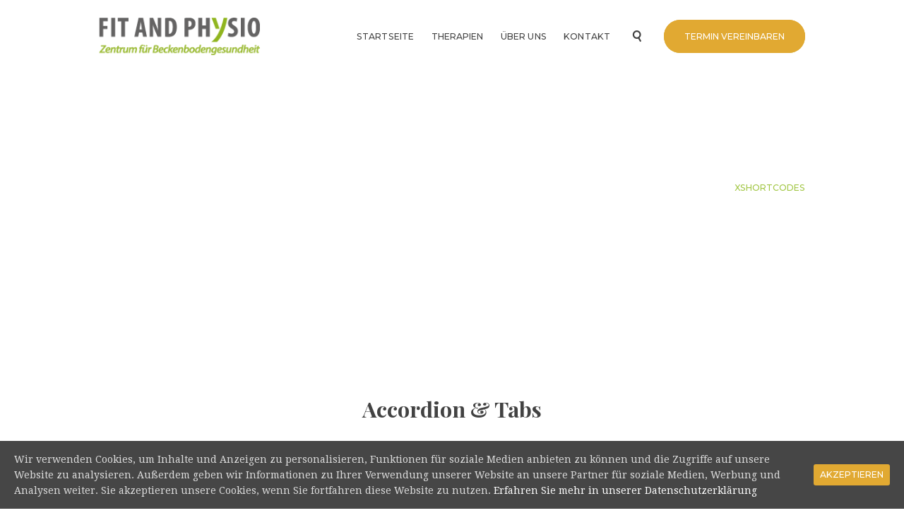

--- FILE ---
content_type: text/html; charset=UTF-8
request_url: http://www.beckenboden.de/shortcodes/
body_size: 13865
content:
<!DOCTYPE html>
<html lang="de" class="no-js scheme_default">
<head>
			<meta charset="UTF-8">
		<meta name="viewport" content="width=device-width, initial-scale=1, maximum-scale=1">
		<meta name="format-detection" content="telephone=no">
		<link rel="profile" href="http://gmpg.org/xfn/11">
		<link rel="pingback" href="http://www.beckenboden.de/xmlrpc.php">
		<title>xShortcodes &#8211; Zentrum für Beckenbodengesundheit Mittelrhein</title>

<script>
dataLayer = [{"title":"xShortcodes","author":"Dominic Wittekindt","wordcount":1204,"logged_in":"false","page_id":51,"post_date":"2017-03-21 14:35:00"}];
</script>
<link rel='dns-prefetch' href='//fonts.googleapis.com' />
<link rel='dns-prefetch' href='//s.w.org' />
<link rel="alternate" type="application/rss+xml" title="Zentrum für Beckenbodengesundheit Mittelrhein &raquo; Feed" href="http://www.beckenboden.de/feed/" />
<link rel="alternate" type="application/rss+xml" title="Zentrum für Beckenbodengesundheit Mittelrhein &raquo; Kommentar-Feed" href="http://www.beckenboden.de/comments/feed/" />
		<script type="text/javascript">
			window._wpemojiSettings = {"baseUrl":"https:\/\/s.w.org\/images\/core\/emoji\/13.0.1\/72x72\/","ext":".png","svgUrl":"https:\/\/s.w.org\/images\/core\/emoji\/13.0.1\/svg\/","svgExt":".svg","source":{"concatemoji":"http:\/\/www.beckenboden.de\/wp-includes\/js\/wp-emoji-release.min.js?ver=5.6.16"}};
			!function(e,a,t){var n,r,o,i=a.createElement("canvas"),p=i.getContext&&i.getContext("2d");function s(e,t){var a=String.fromCharCode;p.clearRect(0,0,i.width,i.height),p.fillText(a.apply(this,e),0,0);e=i.toDataURL();return p.clearRect(0,0,i.width,i.height),p.fillText(a.apply(this,t),0,0),e===i.toDataURL()}function c(e){var t=a.createElement("script");t.src=e,t.defer=t.type="text/javascript",a.getElementsByTagName("head")[0].appendChild(t)}for(o=Array("flag","emoji"),t.supports={everything:!0,everythingExceptFlag:!0},r=0;r<o.length;r++)t.supports[o[r]]=function(e){if(!p||!p.fillText)return!1;switch(p.textBaseline="top",p.font="600 32px Arial",e){case"flag":return s([127987,65039,8205,9895,65039],[127987,65039,8203,9895,65039])?!1:!s([55356,56826,55356,56819],[55356,56826,8203,55356,56819])&&!s([55356,57332,56128,56423,56128,56418,56128,56421,56128,56430,56128,56423,56128,56447],[55356,57332,8203,56128,56423,8203,56128,56418,8203,56128,56421,8203,56128,56430,8203,56128,56423,8203,56128,56447]);case"emoji":return!s([55357,56424,8205,55356,57212],[55357,56424,8203,55356,57212])}return!1}(o[r]),t.supports.everything=t.supports.everything&&t.supports[o[r]],"flag"!==o[r]&&(t.supports.everythingExceptFlag=t.supports.everythingExceptFlag&&t.supports[o[r]]);t.supports.everythingExceptFlag=t.supports.everythingExceptFlag&&!t.supports.flag,t.DOMReady=!1,t.readyCallback=function(){t.DOMReady=!0},t.supports.everything||(n=function(){t.readyCallback()},a.addEventListener?(a.addEventListener("DOMContentLoaded",n,!1),e.addEventListener("load",n,!1)):(e.attachEvent("onload",n),a.attachEvent("onreadystatechange",function(){"complete"===a.readyState&&t.readyCallback()})),(n=t.source||{}).concatemoji?c(n.concatemoji):n.wpemoji&&n.twemoji&&(c(n.twemoji),c(n.wpemoji)))}(window,document,window._wpemojiSettings);
		</script>
		<style type="text/css">
img.wp-smiley,
img.emoji {
	display: inline !important;
	border: none !important;
	box-shadow: none !important;
	height: 1em !important;
	width: 1em !important;
	margin: 0 .07em !important;
	vertical-align: -0.1em !important;
	background: none !important;
	padding: 0 !important;
}
</style>
	<link property="stylesheet" rel='stylesheet' id='vc_extensions_cqbundle_adminicon-css'  href='http://www.beckenboden.de/wp-content/plugins/vc-extensions-bundle/css/admin_icon.min.css?ver=5.6.16' type='text/css' media='all' />
<link property="stylesheet" rel='stylesheet' id='wp-block-library-css'  href='http://www.beckenboden.de/wp-includes/css/dist/block-library/style.min.css?ver=5.6.16' type='text/css' media='all' />
<link property="stylesheet" rel='stylesheet' id='essential-grid-plugin-settings-css'  href='http://www.beckenboden.de/wp-content/plugins/essential-grid/public/assets/css/settings.css?ver=2.1.6.1' type='text/css' media='all' />
<link property="stylesheet" rel='stylesheet' id='tp-open-sans-css'  href='http://fonts.googleapis.com/css?family=Open+Sans%3A300%2C400%2C600%2C700%2C800&#038;ver=5.6.16' type='text/css' media='all' />
<link property="stylesheet" rel='stylesheet' id='tp-raleway-css'  href='http://fonts.googleapis.com/css?family=Raleway%3A100%2C200%2C300%2C400%2C500%2C600%2C700%2C800%2C900&#038;ver=5.6.16' type='text/css' media='all' />
<link property="stylesheet" rel='stylesheet' id='tp-droid-serif-css'  href='http://fonts.googleapis.com/css?family=Droid+Serif%3A400%2C700&#038;ver=5.6.16' type='text/css' media='all' />
<link property="stylesheet" rel='stylesheet' id='rs-plugin-settings-css'  href='http://www.beckenboden.de/wp-content/plugins/revslider/public/assets/css/settings.css?ver=5.4.6' type='text/css' media='all' />
<style id='rs-plugin-settings-inline-css' type='text/css'>
#rs-demo-id {}
</style>
<link property="stylesheet" rel='stylesheet' id='trx_addons-icons-css'  href='http://www.beckenboden.de/wp-content/plugins/trx_addons/css/font-icons/css/trx_addons_icons-embedded.css?ver=5.6.16' type='text/css' media='all' />
<link property="stylesheet" rel='stylesheet' id='swiperslider-css'  href='http://www.beckenboden.de/wp-content/plugins/trx_addons/js/swiper/swiper.min.css' type='text/css' media='all' />
<link property="stylesheet" rel='stylesheet' id='magnific-popup-css'  href='http://www.beckenboden.de/wp-content/plugins/trx_addons/js/magnific/magnific-popup.min.css' type='text/css' media='all' />
<link property="stylesheet" rel='stylesheet' id='trx_addons-css'  href='http://www.beckenboden.de/wp-content/plugins/trx_addons/css/trx_addons.css' type='text/css' media='all' />
<link property="stylesheet" rel='stylesheet' id='trx_addons-animation-css'  href='http://www.beckenboden.de/wp-content/plugins/trx_addons/css/trx_addons.animation.css?ver=5.6.16' type='text/css' media='all' />
<link property="stylesheet" rel='stylesheet' id='cookie-consent-style-css'  href='http://www.beckenboden.de/wp-content/plugins/uk-cookie-consent/assets/css/style.css?ver=5.6.16' type='text/css' media='all' />
<link property="stylesheet" rel='stylesheet' id='js_composer_front-css'  href='http://www.beckenboden.de/wp-content/plugins/js_composer/assets/css/js_composer.min.css?ver=6.6.0' type='text/css' media='all' />
<link property="stylesheet" rel='stylesheet' id='green_planet-font-google_fonts-css'  href='http://fonts.googleapis.com/css?family=Playfair+Display%3APlayfair+Display%3A400%2C700%2C700i%7CMontserrat%3AMontserrat%3A400%2C500%2C700%7CDroid+Serif%3ADroid+Serif%3A400%2C700&#038;subset=latin%2Clatin-ext&#038;ver=5.6.16' type='text/css' media='all' />
<link property="stylesheet" rel='stylesheet' id='green_planet-fontello-css'  href='http://www.beckenboden.de/wp-content/themes/green-planet/css/fontello/css/fontello-embedded.css?ver=5.6.16' type='text/css' media='all' />
<link property="stylesheet" rel='stylesheet' id='green_planet-main-css'  href='http://www.beckenboden.de/wp-content/themes/green-planet/style.css' type='text/css' media='all' />
<link property="stylesheet" rel='stylesheet' id='green_planet-styles-css'  href='http://www.beckenboden.de/wp-content/themes/green-planet/css/__styles.css?ver=5.6.16' type='text/css' media='all' />
<link property="stylesheet" rel='stylesheet' id='green_planet-colors-css'  href='http://www.beckenboden.de/wp-content/themes/green-planet/css/__colors.css?ver=5.6.16' type='text/css' media='all' />
<link property="stylesheet" rel='stylesheet' id='mediaelement-css'  href='http://www.beckenboden.de/wp-includes/js/mediaelement/mediaelementplayer-legacy.min.css?ver=4.2.16' type='text/css' media='all' />
<link property="stylesheet" rel='stylesheet' id='wp-mediaelement-css'  href='http://www.beckenboden.de/wp-includes/js/mediaelement/wp-mediaelement.min.css?ver=5.6.16' type='text/css' media='all' />
<link property="stylesheet" rel='stylesheet' id='green_planet-responsive-css'  href='http://www.beckenboden.de/wp-content/themes/green-planet/css/responsive.css?ver=5.6.16' type='text/css' media='all' />
<script type='text/javascript' src='http://www.beckenboden.de/wp-includes/js/jquery/jquery.min.js?ver=3.5.1' id='jquery-core-js'></script>
<script type='text/javascript' src='http://www.beckenboden.de/wp-includes/js/jquery/jquery-migrate.min.js?ver=3.3.2' id='jquery-migrate-js'></script>
<script type='text/javascript' src='http://www.beckenboden.de/wp-content/plugins/essential-grid/public/assets/js/lightbox.js?ver=2.1.6.1' id='themepunchboxext-js'></script>
<script type='text/javascript' src='http://www.beckenboden.de/wp-content/plugins/essential-grid/public/assets/js/jquery.themepunch.tools.min.js?ver=2.1.6.1' id='tp-tools-js'></script>
<script type='text/javascript' src='http://www.beckenboden.de/wp-content/plugins/revslider/public/assets/js/jquery.themepunch.revolution.min.js?ver=5.4.6' id='revmin-js'></script>
<link rel="https://api.w.org/" href="http://www.beckenboden.de/wp-json/" /><link rel="alternate" type="application/json" href="http://www.beckenboden.de/wp-json/wp/v2/pages/51" /><link rel="EditURI" type="application/rsd+xml" title="RSD" href="http://www.beckenboden.de/xmlrpc.php?rsd" />
<link rel="wlwmanifest" type="application/wlwmanifest+xml" href="http://www.beckenboden.de/wp-includes/wlwmanifest.xml" /> 
<meta name="generator" content="WordPress 5.6.16" />
<link rel="canonical" href="http://www.beckenboden.de/shortcodes/" />
<link rel='shortlink' href='http://www.beckenboden.de/?p=51' />
<link rel="alternate" type="application/json+oembed" href="http://www.beckenboden.de/wp-json/oembed/1.0/embed?url=http%3A%2F%2Fwww.beckenboden.de%2Fshortcodes%2F" />
<link rel="alternate" type="text/xml+oembed" href="http://www.beckenboden.de/wp-json/oembed/1.0/embed?url=http%3A%2F%2Fwww.beckenboden.de%2Fshortcodes%2F&#038;format=xml" />
		<script type="text/javascript">
			var ajaxRevslider;
			
			jQuery(document).ready(function() {
				// CUSTOM AJAX CONTENT LOADING FUNCTION
				ajaxRevslider = function(obj) {
				
					// obj.type : Post Type
					// obj.id : ID of Content to Load
					// obj.aspectratio : The Aspect Ratio of the Container / Media
					// obj.selector : The Container Selector where the Content of Ajax will be injected. It is done via the Essential Grid on Return of Content
					
					var content = "";

					data = {};
					
					data.action = 'revslider_ajax_call_front';
					data.client_action = 'get_slider_html';
					data.token = 'bcaf5ec6a8';
					data.type = obj.type;
					data.id = obj.id;
					data.aspectratio = obj.aspectratio;
					
					// SYNC AJAX REQUEST
					jQuery.ajax({
						type:"post",
						url:"http://www.beckenboden.de/wp-admin/admin-ajax.php",
						dataType: 'json',
						data:data,
						async:false,
						success: function(ret, textStatus, XMLHttpRequest) {
							if(ret.success == true)
								content = ret.data;								
						},
						error: function(e) {
							console.log(e);
						}
					});
					
					 // FIRST RETURN THE CONTENT WHEN IT IS LOADED !!
					 return content;						 
				};
				
				// CUSTOM AJAX FUNCTION TO REMOVE THE SLIDER
				var ajaxRemoveRevslider = function(obj) {
					return jQuery(obj.selector+" .rev_slider").revkill();
				};

				// EXTEND THE AJAX CONTENT LOADING TYPES WITH TYPE AND FUNCTION
				var extendessential = setInterval(function() {
					if (jQuery.fn.tpessential != undefined) {
						clearInterval(extendessential);
						if(typeof(jQuery.fn.tpessential.defaults) !== 'undefined') {
							jQuery.fn.tpessential.defaults.ajaxTypes.push({type:"revslider",func:ajaxRevslider,killfunc:ajaxRemoveRevslider,openAnimationSpeed:0.3});   
							// type:  Name of the Post to load via Ajax into the Essential Grid Ajax Container
							// func: the Function Name which is Called once the Item with the Post Type has been clicked
							// killfunc: function to kill in case the Ajax Window going to be removed (before Remove function !
							// openAnimationSpeed: how quick the Ajax Content window should be animated (default is 0.3)
						}
					}
				},30);
			});
		</script>
		<style id="ctcc-css" type="text/css" media="screen">
				#catapult-cookie-bar {
					box-sizing: border-box;
					max-height: 0;
					opacity: 0;
					z-index: 99999;
					overflow: hidden;
					color: #ddd;
					position: fixed;
					left: 0;
					bottom: 0;
					width: 100%;
					background-color: #464646;
				}
				#catapult-cookie-bar a {
					color: #fff;
				}
				#catapult-cookie-bar .x_close span {
					background-color: ;
				}
				button#catapultCookie {
					background:;
					color: ;
					border: 0; padding: 6px 9px; border-radius: 3px;
				}
				#catapult-cookie-bar h3 {
					color: #ddd;
				}
				.has-cookie-bar #catapult-cookie-bar {
					opacity: 1;
					max-height: 999px;
					min-height: 30px;
				}</style><style type="text/css">.recentcomments a{display:inline !important;padding:0 !important;margin:0 !important;}</style><meta name="generator" content="Powered by WPBakery Page Builder - drag and drop page builder for WordPress."/>
<meta name="generator" content="Powered by Slider Revolution 5.4.6 - responsive, Mobile-Friendly Slider Plugin for WordPress with comfortable drag and drop interface." />
<script type="text/javascript">function setREVStartSize(e){
				try{ var i=jQuery(window).width(),t=9999,r=0,n=0,l=0,f=0,s=0,h=0;					
					if(e.responsiveLevels&&(jQuery.each(e.responsiveLevels,function(e,f){f>i&&(t=r=f,l=e),i>f&&f>r&&(r=f,n=e)}),t>r&&(l=n)),f=e.gridheight[l]||e.gridheight[0]||e.gridheight,s=e.gridwidth[l]||e.gridwidth[0]||e.gridwidth,h=i/s,h=h>1?1:h,f=Math.round(h*f),"fullscreen"==e.sliderLayout){var u=(e.c.width(),jQuery(window).height());if(void 0!=e.fullScreenOffsetContainer){var c=e.fullScreenOffsetContainer.split(",");if (c) jQuery.each(c,function(e,i){u=jQuery(i).length>0?u-jQuery(i).outerHeight(!0):u}),e.fullScreenOffset.split("%").length>1&&void 0!=e.fullScreenOffset&&e.fullScreenOffset.length>0?u-=jQuery(window).height()*parseInt(e.fullScreenOffset,0)/100:void 0!=e.fullScreenOffset&&e.fullScreenOffset.length>0&&(u-=parseInt(e.fullScreenOffset,0))}f=u}else void 0!=e.minHeight&&f<e.minHeight&&(f=e.minHeight);e.c.closest(".rev_slider_wrapper").css({height:f})					
				}catch(d){console.log("Failure at Presize of Slider:"+d)}
			};</script>
<style type="text/css" data-type="vc_shortcodes-custom-css">.vc_custom_1490878289986{margin-bottom: 1.3rem !important;}.vc_custom_1490881473910{margin-bottom: 1.3rem !important;}.vc_custom_1491380728715{padding-top: 4.4rem !important;padding-right: 4.4rem !important;padding-bottom: 4.4rem !important;padding-left: 4.4rem !important;background-image: url(http://www.beckenboden.online/wp-content/uploads/2017/03/bg_progress.jpg?id=66) !important;}.vc_custom_1491381814266{margin-bottom: 1.3rem !important;}.vc_custom_1491381699628{padding-right: 6rem !important;padding-left: 6rem !important;}.vc_custom_1494239524911{padding-top: 4.5rem !important;padding-right: 2.5rem !important;padding-bottom: 4.5rem !important;padding-left: 2.5rem !important;background-image: url(http://www.beckenboden.online/wp-content/uploads/2017/03/Rectangle-1-copy.jpg?id=430) !important;}.vc_custom_1491381837857{margin-bottom: 2.1rem !important;}.vc_custom_1491385056583{margin-bottom: 1.3rem !important;}.vc_custom_1491385135659{margin-bottom: 1.3rem !important;}.vc_custom_1491386031020{margin-bottom: 1.3em !important;}.vc_custom_1491386023667{margin-bottom: 1.3em !important;}.vc_custom_1491391076471{margin-bottom: 1.3em !important;}</style><noscript><style> .wpb_animate_when_almost_visible { opacity: 1; }</style></noscript><style type="text/css" id="trx_addons-inline-styles-inline-css">.vc_custom_1510755680931{padding-top: 9.3em !important;padding-bottom: 10.4em !important;background-image: url(http://www.beckenboden.online/wp-content/uploads/2017/11/sprechstunde_stock_soft.jpg?id=917) !important;background-position: center !important;background-repeat: no-repeat !important;background-size: cover !important;}.vc_custom_1510869293394{margin-left: 1em !important;}</style><!-- Global site tag (gtag.js) - Google Analytics -->
<script async src="https://www.googletagmanager.com/gtag/js?id=UA-34851175-3"></script>
<script>
  window.dataLayer = window.dataLayer || [];
  function gtag(){dataLayer.push(arguments);}
  gtag('js', new Date());

  gtag('config', 'UA-34851175-3');
</script>
	</head>

<body class="page-template-default page page-id-51 body_tag scheme_default blog_mode_page body_style_wide is_single sidebar_hide expand_content header_style_header-custom-452 header_position_default menu_style_top no_layout wpb-js-composer js-comp-ver-6.6.0 vc_responsive">

	
	<div class="body_wrap">

		<div class="page_wrap">

			<header class="top_panel top_panel_custom top_panel_custom_452 top_panel_custom_header-1 without_bg_image scheme_default"><div class="vc_row wpb_row vc_row-fluid vc_row-o-content-middle vc_row-flex sc_layouts_row sc_layouts_row_type_normal sc_layouts_row_fixed"><div class="wpb_column vc_column_container vc_col-sm-12 sc_layouts_column_icons_position_left"><div class="vc_column-inner"><div class="wpb_wrapper"><div id="sc_content_1928386589"
		class="sc_content sc_content_default sc_float_center sc_content_width_1_1"><div class="sc_content_container"><div class="vc_row wpb_row vc_inner vc_row-fluid vc_row-o-equal-height vc_row-o-content-middle vc_row-flex"><div class="wpb_column vc_column_container vc_col-sm-3 sc_layouts_column sc_layouts_column_align_left sc_layouts_column_icons_position_left"><div class="vc_column-inner"><div class="wpb_wrapper"><div class="sc_layouts_item"><a href="http://www.beckenboden.de/" id="sc_layouts_logo_1537841623" class="sc_layouts_logo sc_layouts_logo_default"><img class="logo_image" src="http://www.beckenboden.de/wp-content/uploads/2017/11/fap-logo_solo.png" alt="" width="245" height="58"></a><!-- /.sc_layouts_logo --></div></div></div></div><div class="wpb_column vc_column_container vc_col-sm-9 sc_layouts_column sc_layouts_column_align_right sc_layouts_column_icons_position_left"><div class="vc_column-inner"><div class="wpb_wrapper"><div class="sc_layouts_item"><nav id="sc_layouts_menu_1899810596" class="sc_layouts_menu sc_layouts_menu_default menu_hover_fade hide_on_mobile"><ul id="menu_main" class="sc_layouts_menu_nav menu_main_nav"><li id="menu-item-336" class="menu-item menu-item-type-post_type menu-item-object-page menu-item-home menu-item-336"><a href="http://www.beckenboden.de/"><span>Startseite</span></a></li><li id="menu-item-1006" class="menu-item menu-item-type-custom menu-item-object-custom menu-item-has-children menu-item-1006"><a href="#"><span>Therapien</span></a>
<ul class="sub-menu"><li id="menu-item-1092" class="menu-item menu-item-type-post_type menu-item-object-page menu-item-1092"><a href="http://www.beckenboden.de/sprechstunde/"><span>Beckenbodensprechstunde</span></a></li><li id="menu-item-1098" class="menu-item menu-item-type-post_type menu-item-object-page menu-item-1098"><a href="http://www.beckenboden.de/ema-training/"><span>EMA/EMS</span></a></li><li id="menu-item-1096" class="menu-item menu-item-type-post_type menu-item-object-page menu-item-1096"><a href="http://www.beckenboden.de/physiotherapie/"><span>Physiotherapie</span></a></li><li id="menu-item-1097" class="menu-item menu-item-type-post_type menu-item-object-page menu-item-1097"><a href="http://www.beckenboden.de/biofeedback/"><span>Biofeedback</span></a></li><li id="menu-item-1095" class="menu-item menu-item-type-post_type menu-item-object-page menu-item-1095"><a href="http://www.beckenboden.de/ultraschall/"><span>Ultraschallkontrolliertes Kontraktionstraining</span></a></li><li id="menu-item-1094" class="menu-item menu-item-type-post_type menu-item-object-page menu-item-1094"><a href="http://www.beckenboden.de/rueckentherapiecenter/"><span>Haltungs- und Stabilisationstraining</span></a></li><li id="menu-item-1093" class="menu-item menu-item-type-post_type menu-item-object-page menu-item-1093"><a href="http://www.beckenboden.de/beckenbodenschule/"><span>Beckenbodenschule</span></a></li></ul>
</li><li id="menu-item-338" class="menu-item menu-item-type-custom menu-item-object-custom menu-item-has-children menu-item-338"><a href="#"><span>Über Uns</span></a>
<ul class="sub-menu"><li id="menu-item-1099" class="menu-item menu-item-type-post_type menu-item-object-page menu-item-1099"><a href="http://www.beckenboden.de/konzept/"><span>Konzept</span></a></li></ul>
</li><li id="menu-item-188" class="menu-item menu-item-type-post_type menu-item-object-page menu-item-188"><a href="http://www.beckenboden.de/kontakt/"><span>Kontakt</span></a></li></ul></nav><!-- /.sc_layouts_menu --><div class="sc_layouts_iconed_text sc_layouts_menu_mobile_button">
		<a class="sc_layouts_item_link sc_layouts_iconed_text_link" href="#">
			<span class="sc_layouts_item_icon sc_layouts_iconed_text_icon trx_addons_icon-menu"></span>
		</a>
	</div></div><div class="sc_layouts_item sc_layouts_hide_on_mobile sc_layouts_hide_on_tablet"><div id="sc_layouts_search_512524422" class="sc_layouts_search hide_on_tablet hide_on_mobile"><div class="search_wrap search_style_fullscreen search_ajax layouts_search">
	<div class="search_form_wrap">
		<form role="search" method="get" class="search_form" action="http://www.beckenboden.de/">
			<input type="text" class="search_field" placeholder="Search" value="" name="s">
			<button type="submit" class="search_submit trx_addons_icon-search"></button>
							<a class="search_close trx_addons_icon-delete"></a>
					</form>
	</div>
	<div class="search_results widget_area"><a href="#" class="search_results_close trx_addons_icon-cancel"></a><div class="search_results_content"></div></div></div></div><!-- /.sc_layouts_search --></div><div class="sc_layouts_item sc_layouts_hide_on_tablet"><a href="/kontak/" id="sc_button_606422200" class="hide_on_tablet sc_button sc_button_gradient  vc_custom_1510869293394 sc_button_size_normal sc_button_icon_left"><span class="sc_button_text"><span class="sc_button_title">Termin vereinbaren</span></span><!-- /.sc_button_text --></a><!-- /.sc_button --></div></div></div></div></div></div></div><!-- /.sc_content --></div></div></div></div><div class="vc_row wpb_row vc_row-fluid title_breadrumbs_block vc_custom_1510755680931 vc_row-has-fill scheme_dark"><div class="wpb_column vc_column_container vc_col-sm-12 sc_layouts_column_icons_position_left"><div class="vc_column-inner"><div class="wpb_wrapper"><div id="sc_content_822155265"
		class="sc_content sc_content_default sc_float_center sc_content_width_1_1"><div class="sc_content_container"><div class="sc_layouts_item"><div id="sc_layouts_title_2051286166" class="sc_layouts_title"><div class="sc_layouts_title_title">			<h1 class="sc_layouts_title_caption">xShortcodes</h1>
			</div><div class="sc_layouts_title_breadcrumbs"><div class="breadcrumbs"><a class="breadcrumbs_item home" href="http://www.beckenboden.de/">Home</a><span class="breadcrumbs_delimiter"></span><span class="breadcrumbs_item current">xShortcodes</span></div></div></div><!-- /.sc_layouts_title --></div></div></div><!-- /.sc_content --></div></div></div></div></header><div class="menu_mobile_overlay"></div>
<div class="menu_mobile menu_mobile_fullscreen scheme_dark">
	<div class="menu_mobile_inner">
		<a class="menu_mobile_close icon-cancel"></a><nav class="menu_mobile_nav_area"><ul id="menu_mobile" class=" menu_mobile_nav"><li id="menu_mobile-item-336" class="menu-item menu-item-type-post_type menu-item-object-page menu-item-home menu-item-336"><a href="http://www.beckenboden.de/"><span>Startseite</span></a></li><li id="menu_mobile-item-1006" class="menu-item menu-item-type-custom menu-item-object-custom menu-item-has-children menu-item-1006"><a href="#"><span>Therapien</span></a>
<ul class="sub-menu"><li id="menu_mobile-item-1092" class="menu-item menu-item-type-post_type menu-item-object-page menu-item-1092"><a href="http://www.beckenboden.de/sprechstunde/"><span>Beckenbodensprechstunde</span></a></li><li id="menu_mobile-item-1098" class="menu-item menu-item-type-post_type menu-item-object-page menu-item-1098"><a href="http://www.beckenboden.de/ema-training/"><span>EMA/EMS</span></a></li><li id="menu_mobile-item-1096" class="menu-item menu-item-type-post_type menu-item-object-page menu-item-1096"><a href="http://www.beckenboden.de/physiotherapie/"><span>Physiotherapie</span></a></li><li id="menu_mobile-item-1097" class="menu-item menu-item-type-post_type menu-item-object-page menu-item-1097"><a href="http://www.beckenboden.de/biofeedback/"><span>Biofeedback</span></a></li><li id="menu_mobile-item-1095" class="menu-item menu-item-type-post_type menu-item-object-page menu-item-1095"><a href="http://www.beckenboden.de/ultraschall/"><span>Ultraschallkontrolliertes Kontraktionstraining</span></a></li><li id="menu_mobile-item-1094" class="menu-item menu-item-type-post_type menu-item-object-page menu-item-1094"><a href="http://www.beckenboden.de/rueckentherapiecenter/"><span>Haltungs- und Stabilisationstraining</span></a></li><li id="menu_mobile-item-1093" class="menu-item menu-item-type-post_type menu-item-object-page menu-item-1093"><a href="http://www.beckenboden.de/beckenbodenschule/"><span>Beckenbodenschule</span></a></li></ul>
</li><li id="menu_mobile-item-338" class="menu-item menu-item-type-custom menu-item-object-custom menu-item-has-children menu-item-338"><a href="#"><span>Über Uns</span></a>
<ul class="sub-menu"><li id="menu_mobile-item-1099" class="menu-item menu-item-type-post_type menu-item-object-page menu-item-1099"><a href="http://www.beckenboden.de/konzept/"><span>Konzept</span></a></li></ul>
</li><li id="menu_mobile-item-188" class="menu-item menu-item-type-post_type menu-item-object-page menu-item-188"><a href="http://www.beckenboden.de/kontakt/"><span>Kontakt</span></a></li></ul></nav><div class="search_wrap search_style_normal search_mobile">
	<div class="search_form_wrap">
		<form role="search" method="get" class="search_form" action="http://www.beckenboden.de/">
			<input type="text" class="search_field" placeholder="Search" value="" name="s">
			<button type="submit" class="search_submit trx_addons_icon-search"></button>
					</form>
	</div>
	</div><div class="socials_mobile"><a target="_blank" href="#" class="social_item social_item_style_icons social_item_type_icons"><span class="social_icon social_facebook"><span class="icon-facebook"></span></span></a><a target="_blank" href="#" class="social_item social_item_style_icons social_item_type_icons"><span class="social_icon social_twitter"><span class="icon-twitter"></span></span></a><a target="_blank" href="#" class="social_item social_item_style_icons social_item_type_icons"><span class="social_icon social_instagramm"><span class="icon-instagramm"></span></span></a><a target="_blank" href="#" class="social_item social_item_style_icons social_item_type_icons"><span class="social_icon social_gplus"><span class="icon-gplus"></span></span></a></div>	</div>
</div>

			<div class="page_content_wrap scheme_default">

								<div class="content_wrap">
				
									

					<div class="content">
										

<article id="post-51" class="post_item_single post_type_page post-51 page type-page status-publish hentry">

    
    <div class="post_content entry-content">
        <div class="vc_row wpb_row vc_row-fluid"><div class="wpb_column vc_column_container vc_col-sm-12 sc_layouts_column_icons_position_left"><div class="vc_column-inner"><div class="wpb_wrapper">
	<div class="wpb_text_column wpb_content_element  vc_custom_1490878289986" >
		<div class="wpb_wrapper">
			<h4 style="text-align: center;">Accordion &amp; Tabs</h4>
<div class="dummy"></div>

		</div>
	</div>
</div></div></div></div><div class="vc_row wpb_row vc_row-fluid"><div class="wpb_column vc_column_container vc_col-sm-6 sc_layouts_column_icons_position_left"><div class="vc_column-inner"><div class="wpb_wrapper"><div class="vc_tta-container" data-vc-action="collapse"><div class="vc_general vc_tta vc_tta-accordion vc_tta-color-grey vc_tta-style-classic vc_tta-shape-square vc_tta-o-shape-group vc_tta-controls-align-left"><div class="vc_tta-panels-container"><div class="vc_tta-panels"><div class="vc_tta-panel vc_active" id="1479118119676-0c143415-f00f" data-vc-content=".vc_tta-panel-body"><div class="vc_tta-panel-heading"><h4 class="vc_tta-panel-title vc_tta-controls-icon-position-right"><a href="#1479118119676-0c143415-f00f" data-vc-accordion data-vc-container=".vc_tta-container"><span class="vc_tta-title-text">Recycling is the Answer</span><i class="vc_tta-controls-icon vc_tta-controls-icon-triangle"></i></a></h4></div><div class="vc_tta-panel-body">
	<div class="wpb_text_column wpb_content_element " >
		<div class="wpb_wrapper">
			<p>Lorem ipsum dolor sit amet, consectetuer adipiscing elit, sed diam nonummy nibh euismod tincidunt ut laoreet dolore magna aliquam erat volutpat. Ut wisi enim.</p>

		</div>
	</div>
</div></div><div class="vc_tta-panel" id="1479118320566-27f5d3ff-7fd7" data-vc-content=".vc_tta-panel-body"><div class="vc_tta-panel-heading"><h4 class="vc_tta-panel-title vc_tta-controls-icon-position-right"><a href="#1479118320566-27f5d3ff-7fd7" data-vc-accordion data-vc-container=".vc_tta-container"><span class="vc_tta-title-text">Empowering Community Energy</span><i class="vc_tta-controls-icon vc_tta-controls-icon-triangle"></i></a></h4></div><div class="vc_tta-panel-body">
	<div class="wpb_text_column wpb_content_element " >
		<div class="wpb_wrapper">
			<p>Lorem ipsum dolor sit amet, consectetuer adipiscing elit, sed diam nonummy nibh euismod tincidunt ut laoreet dolore magna aliquam erat volutpat. Ut wisi enim.</p>

		</div>
	</div>
</div></div><div class="vc_tta-panel" id="1479118351425-27416a83-cfdb" data-vc-content=".vc_tta-panel-body"><div class="vc_tta-panel-heading"><h4 class="vc_tta-panel-title vc_tta-controls-icon-position-right"><a href="#1479118351425-27416a83-cfdb" data-vc-accordion data-vc-container=".vc_tta-container"><span class="vc_tta-title-text">Protect Organic Farms</span><i class="vc_tta-controls-icon vc_tta-controls-icon-triangle"></i></a></h4></div><div class="vc_tta-panel-body">
	<div class="wpb_text_column wpb_content_element " >
		<div class="wpb_wrapper">
			<p>Lorem ipsum dolor sit amet, consectetuer adipiscing elit, sed diam nonummy nibh euismod tincidunt ut laoreet dolore magna aliquam erat volutpat. Ut wisi enim.</p>

		</div>
	</div>
</div></div></div></div></div></div></div></div></div><div class="wpb_column vc_column_container vc_col-sm-6 sc_layouts_column_icons_position_left"><div class="vc_column-inner"><div class="wpb_wrapper"><div class="vc_tta-container" data-vc-action="collapse"><div class="vc_general vc_tta vc_tta-tabs vc_tta-color-grey vc_tta-style-classic vc_tta-shape-square vc_tta-spacing-1 vc_tta-o-no-fill vc_tta-tabs-position-top vc_tta-controls-align-left"><div class="vc_tta-tabs-container"><ul class="vc_tta-tabs-list"><li class="vc_tta-tab vc_active" data-vc-tab><a href="#1479118471653-c7e7d0ce-5760" data-vc-tabs data-vc-container=".vc_tta"><span class="vc_tta-title-text">solar energy</span></a></li><li class="vc_tta-tab" data-vc-tab><a href="#1487080623612-e5c1a302-3ba6" data-vc-tabs data-vc-container=".vc_tta"><span class="vc_tta-title-text">wind power</span></a></li><li class="vc_tta-tab" data-vc-tab><a href="#1487080635173-270e530f-479f" data-vc-tabs data-vc-container=".vc_tta"><span class="vc_tta-title-text">led lights</span></a></li></ul></div><div class="vc_tta-panels-container"><div class="vc_tta-panels"><div class="vc_tta-panel vc_active" id="1479118471653-c7e7d0ce-5760" data-vc-content=".vc_tta-panel-body"><div class="vc_tta-panel-heading"><h4 class="vc_tta-panel-title"><a href="#1479118471653-c7e7d0ce-5760" data-vc-accordion data-vc-container=".vc_tta-container"><span class="vc_tta-title-text">solar energy</span></a></h4></div><div class="vc_tta-panel-body">
	<div class="wpb_text_column wpb_content_element " >
		<div class="wpb_wrapper">
			<p><img loading="lazy" class="aligncenter wp-image-59 size-full" src="http://www.beckenboden.online/wp-content/uploads/2017/03/1tab.jpg" alt="" width="570" height="230" srcset="http://www.beckenboden.de/wp-content/uploads/2017/03/1tab.jpg 570w, http://www.beckenboden.de/wp-content/uploads/2017/03/1tab-300x121.jpg 300w, http://www.beckenboden.de/wp-content/uploads/2017/03/1tab-370x149.jpg 370w" sizes="(max-width: 570px) 100vw, 570px" /></p>
<p>Lorem ipsum dolor sit amet, consectetuer adipiscing elit, sed diam nonummy nibh euismod tincidunt ut laoreet dolore magna aliquam erat volutpat. Ut wisi enim ad minim veniam, quis nostrud exerci tation ullamcorper suscipit lobortis nisl ut aliquip ex ea commodo consequat.</p>

		</div>
	</div>
</div></div><div class="vc_tta-panel" id="1487080623612-e5c1a302-3ba6" data-vc-content=".vc_tta-panel-body"><div class="vc_tta-panel-heading"><h4 class="vc_tta-panel-title"><a href="#1487080623612-e5c1a302-3ba6" data-vc-accordion data-vc-container=".vc_tta-container"><span class="vc_tta-title-text">wind power</span></a></h4></div><div class="vc_tta-panel-body">
	<div class="wpb_text_column wpb_content_element " >
		<div class="wpb_wrapper">
			<p><img loading="lazy" class="aligncenter wp-image-60 size-full" src="http://www.beckenboden.online/wp-content/uploads/2017/03/2tab.jpg" alt="" width="570" height="230" srcset="http://www.beckenboden.de/wp-content/uploads/2017/03/2tab.jpg 570w, http://www.beckenboden.de/wp-content/uploads/2017/03/2tab-300x121.jpg 300w, http://www.beckenboden.de/wp-content/uploads/2017/03/2tab-370x149.jpg 370w" sizes="(max-width: 570px) 100vw, 570px" /></p>
<p>Lorem ipsum dolor sit amet, consectetuer adipiscing elit, sed diam nonummy nibh euismod tincidunt ut laoreet dolore magna aliquam erat volutpat. Ut wisi enim ad minim veniam, quis nostrud exerci tation ullamcorper suscipit lobortis nisl ut aliquip ex ea commodo consequat.</p>

		</div>
	</div>
</div></div><div class="vc_tta-panel" id="1487080635173-270e530f-479f" data-vc-content=".vc_tta-panel-body"><div class="vc_tta-panel-heading"><h4 class="vc_tta-panel-title"><a href="#1487080635173-270e530f-479f" data-vc-accordion data-vc-container=".vc_tta-container"><span class="vc_tta-title-text">led lights</span></a></h4></div><div class="vc_tta-panel-body">
	<div class="wpb_text_column wpb_content_element " >
		<div class="wpb_wrapper">
			<p><img loading="lazy" class="aligncenter wp-image-61 size-full" src="http://www.beckenboden.online/wp-content/uploads/2017/03/3tab.jpg" alt="" width="570" height="230" srcset="http://www.beckenboden.de/wp-content/uploads/2017/03/3tab.jpg 570w, http://www.beckenboden.de/wp-content/uploads/2017/03/3tab-300x121.jpg 300w, http://www.beckenboden.de/wp-content/uploads/2017/03/3tab-370x149.jpg 370w" sizes="(max-width: 570px) 100vw, 570px" /></p>
<p>Lorem ipsum dolor sit amet, consectetuer adipiscing elit, sed diam nonummy nibh euismod tincidunt ut laoreet dolore magna aliquam erat volutpat. Ut wisi enim ad minim veniam, quis nostrud exerci tation ullamcorper suscipit lobortis nisl ut aliquip ex ea commodo consequat.</p>

		</div>
	</div>
</div></div></div></div></div></div></div></div></div></div><div class="vc_row wpb_row vc_row-fluid"><div class="wpb_column vc_column_container vc_col-sm-12 sc_layouts_column_icons_position_left"><div class="vc_column-inner"><div class="wpb_wrapper">
	<div class="wpb_text_column wpb_content_element  vc_custom_1490881473910" >
		<div class="wpb_wrapper">
			<hr />
<h4 style="text-align: center;">Progress Bars</h4>
<div class="dummy"></div>

		</div>
	</div>
</div></div></div></div><div class="vc_row wpb_row vc_row-fluid vc_row-o-content-middle vc_row-flex"><div class="wpb_column vc_column_container vc_col-sm-7 sc_layouts_column_icons_position_left"><div class="vc_column-inner"><div class="wpb_wrapper"><div class="vc_progress_bar wpb_content_element vc_custom_1491380728715 vc_progress_bar_narrow" ><div class="vc_general vc_single_bar"><small class="vc_label" style="color:#ffffff;">graphic design <span class="vc_label_units">98%</span></small><span class="vc_bar " data-percentage-value="98" data-value="98" style="background-color: #e1a932;"></span></div><div class="vc_general vc_single_bar"><small class="vc_label" style="color:#ffffff;">html & css3 <span class="vc_label_units">86%</span></small><span class="vc_bar " data-percentage-value="86" data-value="86" style="background-color: #e1a932;"></span></div></div></div></div></div><div class="wpb_column vc_column_container vc_col-sm-5 sc_layouts_column_icons_position_left"><div class="vc_column-inner"><div class="wpb_wrapper"><div class="vc_progress_bar wpb_content_element" ><div class="vc_general vc_single_bar"><small class="vc_label">graphic design <span class="vc_label_units">98%</span></small><span class="vc_bar " data-percentage-value="98" data-value="98" style="background-color: #a1c643;"></span></div><div class="vc_general vc_single_bar"><small class="vc_label">html & css3 <span class="vc_label_units">86%</span></small><span class="vc_bar " data-percentage-value="86" data-value="86" style="background-color: #a1c643;"></span></div><div class="vc_general vc_single_bar"><small class="vc_label">web design <span class="vc_label_units">74%</span></small><span class="vc_bar " data-percentage-value="74" data-value="74" style="background-color: #a1c643;"></span></div></div></div></div></div></div><div class="vc_row wpb_row vc_row-fluid"><div class="wpb_column vc_column_container vc_col-sm-12 sc_layouts_column_icons_position_left"><div class="vc_column-inner"><div class="wpb_wrapper">
	<div class="wpb_text_column wpb_content_element  vc_custom_1491381814266" >
		<div class="wpb_wrapper">
			<hr />
<h4 style="text-align: center;">Countdown</h4>
<div class="dummy"></div>

		</div>
	</div>
</div></div></div></div><div class="vc_row wpb_row vc_row-fluid"><div class="wpb_column vc_column_container vc_col-sm-5 sc_layouts_column_icons_position_left"><div class="vc_column-inner"><div class="wpb_wrapper"><div id="sc_skills_470868403"
		class="sc_skills sc_skills_pie sc_skills_compact_off  vc_custom_1491381699628"
				data-type="pie"
		><div class="sc_skills_column trx_addons_column-1_1"><div class="sc_skills_item_wrap"><div class="sc_skills_item"><canvas id="sc_skills_canvas_1221934094"></canvas><div class="sc_skills_total" data-start="0" data-stop="67" data-step="1" data-steps="100" data-max="100" data-speed="40" data-duration="2680" data-color="#acc83d" data-bg_color="#f7f7f7" data-border_color="" data-cutout="94" data-easing="easeOutCirc" data-ed="%">0%</div></div><div class="sc_skills_item_title"><span class="sc_skills_icon Array"></span>Donated</div></div></div></div></div></div></div><div class="wpb_column vc_column_container vc_col-sm-7 sc_layouts_column_icons_position_left"><div class="vc_column-inner"><div class="wpb_wrapper"><div id="sc_countdown_1632522159"
		class="sc_countdown sc_countdown_default  vc_custom_1494239524911 aligncenter"		data-date="2017-12-12"
        data-time="00:00:00"
>    <div class="sc_countdown_content sc_item_content">

    	<div class="sc_countdown_inner"><div class="sc_countdown_item sc_countdown_days">				<span class="sc_countdown_digits"><span></span><span></span><span></span></span>
				<span class="sc_countdown_label">Days</span>
			 </div><div class="sc_countdown_item sc_countdown_hours">				<span class="sc_countdown_digits"><span></span><span></span></span>
				<span class="sc_countdown_label">Hours</span>
			</div><div class="sc_countdown_item sc_countdown_minutes">				<span class="sc_countdown_digits"><span></span><span></span></span>
				<span class="sc_countdown_label">Minutes</span>
			</div><div class="sc_countdown_item sc_countdown_seconds">				<span class="sc_countdown_digits"><span></span><span></span></span>
				<span class="sc_countdown_label">Seconds</span>
			</div><div class="sc_countdown_placeholder hide"></div>

         </div>
		
	</div></div></div></div></div></div><div class="vc_row wpb_row vc_row-fluid"><div class="wpb_column vc_column_container vc_col-sm-12 sc_layouts_column_icons_position_left"><div class="vc_column-inner"><div class="wpb_wrapper">
	<div class="wpb_text_column wpb_content_element  vc_custom_1491381837857" >
		<div class="wpb_wrapper">
			<hr />
<h4 style="text-align: center;">Notice Boxes</h4>
<div class="dummy"></div>

		</div>
	</div>
</div></div></div></div><div class="vc_row wpb_row vc_row-fluid"><div class="wpb_column vc_column_container vc_col-sm-6 sc_layouts_column_icons_position_left"><div class="vc_column-inner"><div class="wpb_wrapper"><div class="vc_message_box vc_message_box_closeable vc_message_box-solid vc_message_box-square vc_color-grey vc_message_box_closeable" ><div class="vc_message_box-icon"><i class="fa fa-cog"></i></div><h5 class="trx_addons_no_margin">General Message</h5>
</div><div class="vc_message_box vc_message_box_closeable vc_message_box-standard vc_message_box-square vc_color-warning vc_message_box_closeable" ><div class="vc_message_box-icon"><i class="fas fa-exclamation-triangle"></i></div><h5 class="trx_addons_no_margin"><span style="color: #ffffff;">Warning Message</span></h5>
</div></div></div></div><div class="wpb_column vc_column_container vc_col-sm-6 sc_layouts_column_icons_position_left"><div class="vc_column-inner"><div class="wpb_wrapper"><div class="vc_message_box vc_message_box_closeable vc_message_box-standard vc_message_box-square vc_color-info vc_message_box_closeable" ><div class="vc_message_box-icon"><i class="fas fa-info-circle"></i></div><h5 class="trx_addons_no_margin"><span style="color: #ffffff;">Information Message</span></h5>
</div><div class="vc_message_box vc_message_box_closeable vc_message_box-standard vc_message_box-square vc_color-success vc_message_box_closeable" ><div class="vc_message_box-icon"><i class="fas fa-check"></i></div><h5 class="trx_addons_no_margin"><span style="color: #ffffff;">Success Message</span></h5>
</div></div></div></div></div><div class="vc_row wpb_row vc_row-fluid"><div class="wpb_column vc_column_container vc_col-sm-12 sc_layouts_column_icons_position_left"><div class="vc_column-inner"><div class="wpb_wrapper">
	<div class="wpb_text_column wpb_content_element  vc_custom_1491385056583" >
		<div class="wpb_wrapper">
			<hr />
<h4 style="text-align: center;">Slider</h4>
<h4 class="dummy"></h4>

		</div>
	</div>
<div id="widget_slider_1382632226" class="widget_area sc_widget_slider vc_widget_slider wpb_content_element"><aside id="widget_slider_1382632226_widget" class="widget widget_slider">			<div class="slider_wrap slider_engine_swiper">
				<div id="widget_slider_1382632226_outer" class="slider_swiper_outer slider_style_default slider_outer_direction_horizontal slider_outer_nocontrols slider_outer_pagination slider_outer_pagination_bullets slider_outer_pagination_pos_bottom slider_outer_notitles slider_outer_one"><div id="widget_slider_1382632226_swiper" class="slider_swiper swiper-slider-container slider_direction_horizontal slider_nocontrols slider_pagination slider_pagination_bullets slider_pagination_pos_bottom slider_notitles slider_one slider_resize slider_height_auto slider_type_bg" data-ratio="16:9" data-interval="7000" data-effect="slide" data-pagination="bullets" data-direction="horizontal" data-slides-per-view="1" data-slides-space="0">
						<div class="swiper-wrapper"><div  class="swiper-slide" data-image="http://www.beckenboden.de/wp-content/uploads/2017/03/post-1.jpg" style="background-image:url(http://www.beckenboden.de/wp-content/uploads/2017/03/post-1.jpg);"></div><div  class="swiper-slide" data-image="http://www.beckenboden.de/wp-content/uploads/2017/03/post-4.jpg" style="background-image:url(http://www.beckenboden.de/wp-content/uploads/2017/03/post-4.jpg);"></div><div  class="swiper-slide" data-image="http://www.beckenboden.de/wp-content/uploads/2017/03/post-3.jpg" style="background-image:url(http://www.beckenboden.de/wp-content/uploads/2017/03/post-3.jpg);"></div><div  class="swiper-slide" data-image="http://www.beckenboden.de/wp-content/uploads/2017/03/post-5.jpg" style="background-image:url(http://www.beckenboden.de/wp-content/uploads/2017/03/post-5.jpg);"></div></div><!-- /.swiper-wripper --><div class="slider_pagination_wrap swiper-pagination"></div></div><!-- /.slider_swiper --></div><!-- /.slider_swiper_outer -->			</div>
			</aside></div></div></div></div></div><div class="vc_row wpb_row vc_row-fluid"><div class="wpb_column vc_column_container vc_col-sm-12 sc_layouts_column_icons_position_left"><div class="vc_column-inner"><div class="wpb_wrapper">
	<div class="wpb_text_column wpb_content_element  vc_custom_1491385135659" >
		<div class="wpb_wrapper">
			<hr />
<h4 style="text-align: center;">Audio Player</h4>
<div class="dummy"></div>

		</div>
	</div>
</div></div></div><div class="wpb_column vc_column_container vc_col-sm-12 vc_col-lg-offset-2 vc_col-lg-8 vc_col-md-offset-2 vc_col-md-8 sc_layouts_column_icons_position_left"><div class="vc_column-inner"><div class="wpb_wrapper"><div id="widget_audio_1583545570" class="widget_area scheme_default sc_widget_audio vc_widget_audio wpb_content_element"><aside id="widget_audio_1583545570_widget" class="widget widget_audio"><div class="trx_addons_audio_player without_cover">		<div class="audio_info">
							<h6 class="audio_author">Lily Hunter</h6>
										<h5 class="audio_caption">Insert Audio Title Here</h5>
					</div>
		<div class="audio_frame audio_local"><!--[if lt IE 9]><script>document.createElement('audio');</script><![endif]-->
<audio class="wp-audio-shortcode" id="audio-51-1" preload="none" style="width: 100%;" controls="controls"><source type="audio/mpeg" src="http://www.beckenboden.online/wp-content/uploads/2017/03/sample-melody.mp3?_=1" /><a href="http://www.beckenboden.online/wp-content/uploads/2017/03/sample-melody.mp3">http://www.beckenboden.online/wp-content/uploads/2017/03/sample-melody.mp3</a></audio></div></div></aside></div></div></div></div></div><div class="vc_row wpb_row vc_row-fluid"><div class="wpb_column vc_column_container vc_col-sm-12 sc_layouts_column_icons_position_left"><div class="vc_column-inner"><div class="wpb_wrapper">
	<div class="wpb_text_column wpb_content_element  vc_custom_1491386031020" >
		<div class="wpb_wrapper">
			<hr />
<h4 style="text-align: center;">Video Player</h4>
<div class="dummy"></div>

		</div>
	</div>
</div></div></div></div><div class="vc_row wpb_row vc_row-fluid"><div class="wpb_column vc_column_container vc_col-sm-12 sc_layouts_column_icons_position_left"><div class="vc_column-inner"><div class="wpb_wrapper"><div id="widget_video_1412855761" class="widget_area sc_widget_video vc_widget_video wpb_content_element"><aside id="widget_video_1412855761_widget" class="widget widget_video"><div class="trx_addons_video_player with_cover hover_play"><img src="http://www.beckenboden.de/wp-content/uploads/2017/03/post-2-760x428.jpg" alt="" width="760" height="428"><div class="video_mask"></div><div class="video_hover" data-video="&lt;iframe src=&quot;https://player.vimeo.com/video/57925060?autoplay=1&quot; width=&quot;1170&quot; height=&quot;658&quot; frameborder=&quot;0&quot; title=&quot;Breathing Cambodia&quot; webkitallowfullscreen mozallowfullscreen allowfullscreen&gt;&lt;/iframe&gt;"></div><div class="video_embed video_frame"></div></div></aside></div></div></div></div></div><div class="vc_row wpb_row vc_row-fluid"><div class="wpb_column vc_column_container vc_col-sm-12 sc_layouts_column_icons_position_left"><div class="vc_column-inner"><div class="wpb_wrapper">
	<div class="wpb_text_column wpb_content_element  vc_custom_1491386023667" >
		<div class="wpb_wrapper">
			<hr />
<h4 style="text-align: center;">Price Plans</h4>
<div class="dummy"></div>

		</div>
	</div>
</div></div></div></div><div class="vc_row wpb_row vc_row-fluid"><div class="wpb_column vc_column_container vc_col-sm-4 sc_layouts_column_icons_position_left"><div class="vc_column-inner"><div class="wpb_wrapper"><div  id="sc_price_558840038" 
	class="sc_price sc_price_default"><a href="#" class="sc_price_image"><img src="" alt=""></a><div class="sc_price_info"><div class="sc_price_title"><a href="#">Price Plan #1</a></div><div class="sc_price_price"><span class="sc_price_value"><span>$</span>68</span></div><div class="sc_price_details">
	<div class="wpb_text_column wpb_content_element " >
		<div class="wpb_wrapper">
			<ul>
<li style="text-align: center;">Donec fringilla, justo quam</li>
<li style="text-align: center;">Sodales vehicula ipsum libero</li>
<li style="text-align: center;">Eeget Integer condimentum</li>
<li style="text-align: center;">Nibh aliquet fringilla</li>
</ul>

		</div>
	</div>
</div><a href="#" class="sc_price_link">Select Plan</a></div>
</div></div></div></div><div class="wpb_column vc_column_container vc_col-sm-4 sc_layouts_column_icons_position_left"><div class="vc_column-inner"><div class="wpb_wrapper"><div  id="sc_price_1650100722" 
	class="sc_price sc_price_default"><a href="#" class="sc_price_image"><img src="" alt=""></a><div class="sc_price_info"><div class="sc_price_title"><a href="#">Price Plan #2</a></div><div class="sc_price_price"><span class="sc_price_value"><span>$</span>78</span></div><div class="sc_price_details">
	<div class="wpb_text_column wpb_content_element " >
		<div class="wpb_wrapper">
			<ul>
<li style="text-align: center;">Podales vehicula ipsum libero</li>
<li style="text-align: center;">Eeget Integer condimentum</li>
<li style="text-align: center;">Nibh aliquet fringilla</li>
<li style="text-align: center;">Donec fringilla et quasi</li>
</ul>

		</div>
	</div>
</div><a href="#" class="sc_price_link">Select Plan</a></div>
</div></div></div></div><div class="wpb_column vc_column_container vc_col-sm-4 sc_layouts_column_icons_position_left"><div class="vc_column-inner"><div class="wpb_wrapper"><div  id="sc_price_1356429233" 
	class="sc_price sc_price_default"><a href="#" class="sc_price_image"><img src="" alt=""></a><div class="sc_price_info"><div class="sc_price_title"><a href="#">Price Plan #3</a></div><div class="sc_price_price"><span class="sc_price_value"><span>$</span>98</span></div><div class="sc_price_details">
	<div class="wpb_text_column wpb_content_element " >
		<div class="wpb_wrapper">
			<ul>
<li style="text-align: center;">Ut wisi enim ad minim</li>
<li style="text-align: center;">Veniam quis nostrud exerci</li>
<li style="text-align: center;">Tation ullamcorper suscipit</li>
<li style="text-align: center;">Lobortis nisl ut aliquip</li>
</ul>

		</div>
	</div>
</div><a href="#" class="sc_price_link">Select Plan</a></div>
</div></div></div></div></div><div class="vc_row wpb_row vc_row-fluid vc_row-o-equal-height vc_row-flex"><div class="wpb_column vc_column_container vc_col-sm-12 sc_layouts_column_icons_position_left"><div class="vc_column-inner"><div class="wpb_wrapper">
	<div class="wpb_text_column wpb_content_element  vc_custom_1491391076471" >
		<div class="wpb_wrapper">
			<hr />
<h4 style="text-align: center;">Google Map</h4>
<div class="dummy"></div>

		</div>
	</div>
<div id="sc_googlemap_1860579852_wrap" class="sc_googlemap_wrap"><div id="sc_googlemap_1860579852"
			class="sc_googlemap sc_googlemap_default"
			 style="width:100%;height:647px;"			data-zoom="12"
			data-style="grey"
			data-cluster-icon=""
			><div id="sc_googlemap_1860579852_1" class="sc_googlemap_marker"
						data-latlng=""
						data-address="350 5th Ave, New York, NY 10118, USA"
						data-description=""
						data-title=""
						data-icon="http://www.beckenboden.de/wp-content/uploads/2017/03/marker.png"
						></div></div></div><!-- /.sc_googlemap_wrap --></div></div></div></div>
    </div><!-- .entry-content -->

</article>
				
					</div><!-- </.content> -->

					</div><!-- </.content_wrap> -->			</div><!-- </.page_content_wrap> -->

			<footer class="footer_wrap footer_default scheme_dark">
	 
<div class="footer_copyright_wrap scheme_">
	<div class="footer_copyright_inner">
		<div class="content_wrap">
			<div class="copyright_text"> © 2026 FIT AND PHYSIO GmbH - <a href="/impressum/">Impressum</a></div>
		</div>
	</div>
</div>
</footer><!-- /.footer_wrap -->

		</div><!-- /.page_wrap -->

	</div><!-- /.body_wrap -->

	
	<link property="stylesheet" rel='stylesheet' id='vc_tta_style-css'  href='http://www.beckenboden.de/wp-content/plugins/js_composer/assets/css/js_composer_tta.min.css?ver=6.6.0' type='text/css' media='all' />
<link property="stylesheet" rel='stylesheet' id='vc_font_awesome_5_shims-css'  href='http://www.beckenboden.de/wp-content/plugins/js_composer/assets/lib/bower/font-awesome/css/v4-shims.min.css?ver=6.6.0' type='text/css' media='all' />
<link property="stylesheet" rel='stylesheet' id='vc_font_awesome_5-css'  href='http://www.beckenboden.de/wp-content/plugins/js_composer/assets/lib/bower/font-awesome/css/all.min.css?ver=6.6.0' type='text/css' media='all' />
<script type='text/javascript' src='http://www.beckenboden.de/wp-content/plugins/trx_addons/js/swiper/swiper.jquery.min.js' id='swiperslider-js'></script>
<script type='text/javascript' src='http://www.beckenboden.de/wp-content/plugins/trx_addons/js/magnific/jquery.magnific-popup.min.js' id='magnific-popup-js'></script>
<script type='text/javascript' id='trx_addons-js-extra'>
/* <![CDATA[ */
var TRX_ADDONS_STORAGE = {"ajax_url":"http:\/\/www.beckenboden.de\/wp-admin\/admin-ajax.php","ajax_nonce":"95c6cb0c9b","site_url":"http:\/\/www.beckenboden.de","post_id":"51","vc_edit_mode":"0","popup_engine":"magnific","animate_inner_links":"0","user_logged_in":"0","email_mask":"^([a-zA-Z0-9_\\-]+\\.)*[a-zA-Z0-9_\\-]+@[a-z0-9_\\-]+(\\.[a-z0-9_\\-]+)*\\.[a-z]{2,6}$","msg_ajax_error":"Invalid server answer!","msg_magnific_loading":"Loading image","msg_magnific_error":"Error loading image","msg_error_like":"Error saving your like! Please, try again later.","msg_field_name_empty":"The name can't be empty","msg_field_email_empty":"Too short (or empty) email address","msg_field_email_not_valid":"Invalid email address","msg_field_text_empty":"The message text can't be empty","msg_search_error":"Search error! Try again later.","msg_send_complete":"Send message complete!","msg_send_error":"Transmit failed!","ajax_views":"","menu_cache":[".menu_mobile_inner > nav > ul"],"login_via_ajax":"1","msg_login_empty":"The Login field can't be empty","msg_login_long":"The Login field is too long","msg_password_empty":"The password can't be empty and shorter then 4 characters","msg_password_long":"The password is too long","msg_login_success":"Login success! The page should be reloaded in 3 sec.","msg_login_error":"Login failed!","msg_not_agree":"Please, read and check 'Terms and Conditions'","msg_email_long":"E-mail address is too long","msg_email_not_valid":"E-mail address is invalid","msg_password_not_equal":"The passwords in both fields are not equal","msg_registration_success":"Registration success! Please log in!","msg_registration_error":"Registration failed!","scroll_to_anchor":"1","update_location_from_anchor":"0","msg_sc_googlemap_not_avail":"Googlemap service is not available","msg_sc_googlemap_geocoder_error":"Error while geocode address"};
/* ]]> */
</script>
<script type='text/javascript' src='http://www.beckenboden.de/wp-content/plugins/trx_addons/js/trx_addons.js' id='trx_addons-js'></script>
<script type='text/javascript' id='cookie-consent-js-extra'>
/* <![CDATA[ */
var ctcc_vars = {"expiry":"30","method":"","version":"1"};
/* ]]> */
</script>
<script type='text/javascript' src='http://www.beckenboden.de/wp-content/plugins/uk-cookie-consent/assets/js/uk-cookie-consent-js.js?ver=2.3.0' id='cookie-consent-js'></script>
<script type='text/javascript' src='http://www.beckenboden.de/wp-content/themes/green-planet/js/superfish.js' id='superfish-js'></script>
<script type='text/javascript' id='green_planet-init-js-extra'>
/* <![CDATA[ */
var GREEN_PLANET_STORAGE = {"ajax_url":"http:\/\/www.beckenboden.de\/wp-admin\/admin-ajax.php","ajax_nonce":"95c6cb0c9b","site_url":"http:\/\/www.beckenboden.de","site_scheme":"scheme_default","user_logged_in":"","mobile_layout_width":"767","mobile_device":"","menu_side_stretch":"1","menu_side_icons":"1","background_video":"","use_mediaelements":"1","comment_maxlength":"1000","admin_mode":"","email_mask":"^([a-zA-Z0-9_\\-]+\\.)*[a-zA-Z0-9_\\-]+@[a-z0-9_\\-]+(\\.[a-z0-9_\\-]+)*\\.[a-z]{2,6}$","strings":{"ajax_error":"Invalid server answer!","error_global":"Error data validation!","name_empty":"The name can&#039;t be empty","name_long":"Too long name","email_empty":"Too short (or empty) email address","email_long":"Too long email address","email_not_valid":"Invalid email address","text_empty":"The message text can&#039;t be empty","text_long":"Too long message text"},"alter_link_color":"#e1a932","button_hover":"default"};
/* ]]> */
</script>
<script type='text/javascript' src='http://www.beckenboden.de/wp-content/themes/green-planet/js/__scripts.js' id='green_planet-init-js'></script>
<script type='text/javascript' id='mediaelement-core-js-before'>
var mejsL10n = {"language":"de","strings":{"mejs.download-file":"Datei herunterladen","mejs.install-flash":"Du verwendest einen Browser, der nicht den Flash-Player aktiviert oder installiert hat. Bitte aktiviere dein Flash-Player-Plugin oder lade die neueste Version von https:\/\/get.adobe.com\/flashplayer\/ herunter","mejs.fullscreen":"Vollbild","mejs.play":"Wiedergeben","mejs.pause":"Pausieren","mejs.time-slider":"Zeit-Schieberegler","mejs.time-help-text":"Benutze die Pfeiltasten Links\/Rechts, um 1\u00a0Sekunde vor- oder zur\u00fcckzuspringen. Mit den Pfeiltasten Hoch\/Runter kannst du um 10\u00a0Sekunden vor- oder zur\u00fcckspringen.","mejs.live-broadcast":"Live-\u00dcbertragung","mejs.volume-help-text":"Pfeiltasten Hoch\/Runter benutzen, um die Lautst\u00e4rke zu regeln.","mejs.unmute":"Lautschalten","mejs.mute":"Stummschalten","mejs.volume-slider":"Lautst\u00e4rkeregler","mejs.video-player":"Video-Player","mejs.audio-player":"Audio-Player","mejs.captions-subtitles":"Untertitel","mejs.captions-chapters":"Kapitel","mejs.none":"Keine","mejs.afrikaans":"Afrikaans","mejs.albanian":"Albanisch","mejs.arabic":"Arabisch","mejs.belarusian":"Wei\u00dfrussisch","mejs.bulgarian":"Bulgarisch","mejs.catalan":"Katalanisch","mejs.chinese":"Chinesisch","mejs.chinese-simplified":"Chinesisch (vereinfacht)","mejs.chinese-traditional":"Chinesisch (traditionell)","mejs.croatian":"Kroatisch","mejs.czech":"Tschechisch","mejs.danish":"D\u00e4nisch","mejs.dutch":"Niederl\u00e4ndisch","mejs.english":"Englisch","mejs.estonian":"Estnisch","mejs.filipino":"Filipino","mejs.finnish":"Finnisch","mejs.french":"Franz\u00f6sisch","mejs.galician":"Galicisch","mejs.german":"Deutsch","mejs.greek":"Griechisch","mejs.haitian-creole":"Haitianisch-Kreolisch","mejs.hebrew":"Hebr\u00e4isch","mejs.hindi":"Hindi","mejs.hungarian":"Ungarisch","mejs.icelandic":"Isl\u00e4ndisch","mejs.indonesian":"Indonesisch","mejs.irish":"Irisch","mejs.italian":"Italienisch","mejs.japanese":"Japanisch","mejs.korean":"Koreanisch","mejs.latvian":"Lettisch","mejs.lithuanian":"Litauisch","mejs.macedonian":"Mazedonisch","mejs.malay":"Malaiisch","mejs.maltese":"Maltesisch","mejs.norwegian":"Norwegisch","mejs.persian":"Persisch","mejs.polish":"Polnisch","mejs.portuguese":"Portugiesisch","mejs.romanian":"Rum\u00e4nisch","mejs.russian":"Russisch","mejs.serbian":"Serbisch","mejs.slovak":"Slowakisch","mejs.slovenian":"Slowenisch","mejs.spanish":"Spanisch","mejs.swahili":"Suaheli","mejs.swedish":"Schwedisch","mejs.tagalog":"Tagalog","mejs.thai":"Thai","mejs.turkish":"T\u00fcrkisch","mejs.ukrainian":"Ukrainisch","mejs.vietnamese":"Vietnamesisch","mejs.welsh":"Walisisch","mejs.yiddish":"Jiddisch"}};
</script>
<script type='text/javascript' src='http://www.beckenboden.de/wp-includes/js/mediaelement/mediaelement-and-player.min.js?ver=4.2.16' id='mediaelement-core-js'></script>
<script type='text/javascript' src='http://www.beckenboden.de/wp-includes/js/mediaelement/mediaelement-migrate.min.js?ver=5.6.16' id='mediaelement-migrate-js'></script>
<script type='text/javascript' id='mediaelement-js-extra'>
/* <![CDATA[ */
var _wpmejsSettings = {"pluginPath":"\/wp-includes\/js\/mediaelement\/","classPrefix":"mejs-","stretching":"responsive"};
/* ]]> */
</script>
<script type='text/javascript' src='http://www.beckenboden.de/wp-includes/js/mediaelement/wp-mediaelement.min.js?ver=5.6.16' id='wp-mediaelement-js'></script>
<script type='text/javascript' src='http://www.beckenboden.de/wp-includes/js/wp-embed.min.js?ver=5.6.16' id='wp-embed-js'></script>
<script type='text/javascript' src='http://www.beckenboden.de/wp-content/plugins/js_composer/assets/js/dist/js_composer_front.min.js?ver=6.6.0' id='wpb_composer_front_js-js'></script>
<script type='text/javascript' src='http://www.beckenboden.de/wp-content/plugins/js_composer/assets/lib/vc_accordion/vc-accordion.min.js?ver=6.6.0' id='vc_accordion_script-js'></script>
<script type='text/javascript' src='http://www.beckenboden.de/wp-content/plugins/js_composer/assets/lib/vc-tta-autoplay/vc-tta-autoplay.min.js?ver=6.6.0' id='vc_tta_autoplay_script-js'></script>
<script type='text/javascript' src='http://www.beckenboden.de/wp-content/plugins/js_composer/assets/lib/vc_tabs/vc-tabs.min.js?ver=6.6.0' id='vc_tabs_script-js'></script>
<script type='text/javascript' src='http://www.beckenboden.de/wp-content/plugins/js_composer/assets/lib/vc_waypoints/vc-waypoints.min.js?ver=6.6.0' id='vc_waypoints-js'></script>
<script type='text/javascript' src='http://www.beckenboden.de/wp-content/plugins/trx_addons/shortcodes/skills/chart.min.js' id='trx_addons-chart-js'></script>
<script type='text/javascript' src='http://maps.googleapis.com/maps/api/js' id='google-maps-js'></script>
<a href="#" class="trx_addons_scroll_to_top trx_addons_icon-up" title="Scroll to top"></a>			
				<script type="text/javascript">
					jQuery(document).ready(function($){
												if(!catapultReadCookie("catAccCookies")){ // If the cookie has not been set then show the bar
							$("html").addClass("has-cookie-bar");
							$("html").addClass("cookie-bar-bottom-bar");
							$("html").addClass("cookie-bar-bar");
													}
																	});
				</script>
			
			<div id="catapult-cookie-bar" class=""><div class="ctcc-inner "><span class="ctcc-left-side">Wir verwenden Cookies, um Inhalte und Anzeigen zu personalisieren, Funktionen für soziale Medien anbieten zu können und die Zugriffe auf unsere Website zu analysieren. Außerdem geben wir Informationen zu Ihrer Verwendung unserer Website an unsere Partner für soziale Medien, Werbung und Analysen weiter. Sie akzeptieren unsere Cookies, wenn Sie fortfahren diese Website zu nutzen. <a class="ctcc-more-info-link" tabindex=0 target="_blank" href="http://www.beckenboden.de/datenschutzerklaerung/">Erfahren Sie mehr in unserer Datenschutzerklärung</a></span><span class="ctcc-right-side"><button id="catapultCookie" tabindex=0 onclick="catapultAcceptCookies();">Akzeptieren</button></span></div><!-- custom wrapper class --></div><!-- #catapult-cookie-bar -->
</body>
</html>

--- FILE ---
content_type: text/css
request_url: http://www.beckenboden.de/wp-content/themes/green-planet/css/__colors.css?ver=5.6.16
body_size: 28967
content:
/* ATTENTION! This file was generated automatically! Don&#039;t change it!!!
----------------------------------------------------------------------- */
body{font-family:Droid Serif,serif;	font-size:1rem;	font-weight:400;	font-style:normal;	line-height:1.6em;	text-decoration:none;	text-transform:none}p,ul,ol,dl,blockquote,address{margin-top:0em;	margin-bottom:1.4em}h1{font-family:Playfair Display,serif;	font-size:5rem;	font-weight:700;	font-style:normal;	line-height:1.06;	text-decoration:none;	text-transform:uppercase; margin-top:0.74em;	margin-bottom:0.74em}h2{font-family:Playfair Display,serif;	font-size:4.375rem;	font-weight:700;	font-style:normal;	line-height:1.07em;	text-decoration:none;	text-transform:uppercase; margin-top:0.88em;	margin-bottom:0.88em}h3{font-family:Playfair Display ,serif;	font-size:3.438rem;	font-weight:700;	font-style:normal;	line-height:1.09;	text-decoration:none;	text-transform:uppercase; margin-top:1.15em;	margin-bottom:1.15em}h4{font-family:Playfair Display ,serif;	font-size:2.188rem;	font-weight:700;	font-style:normal;	line-height:1.29;	text-decoration:none;	text-transform:none; margin-top:1.1em;	margin-bottom:1.1em}h5{font-family:Playfair Display ,serif;	font-size:1.563rem;	font-weight:700;	font-style:normal;	line-height:1.4;	text-decoration:none;	text-transform:none; margin-top:1em;	margin-bottom:1em}h6{font-family:Playfair Display ,serif;	font-size:1.125rem;	font-weight:700;	font-style:italic;	line-height:1.39; text-transform:none; margin-top:0.9em;	margin-bottom:0.9em}input[type="text"],input[type="number"],input[type="email"],input[type="tel"],input[type="search"],input[type="password"],textarea,textarea.wp-editor-area,.select_container,select,.select_container select{font-family:Droid Serif,serif;	font-size:1em;	font-weight:400;	font-style:normal;	line-height:1.2em;	text-decoration:none;	text-transform:none;	letter-spacing:0px}button,input[type="button"],input[type="reset"],input[type="submit"],.theme_button,.sc_button,.gallery_preview_show .post_readmore,.more-link,.green_planet_tabs .green_planet_tabs_titles li a{font-family:Montserrat,sans-serif;	font-size:0.875rem;	font-weight:500;	font-style:normal;	line-height:1.5em;	text-decoration:none;	text-transform:uppercase}.top_panel .slider_engine_revo .slide_title{font-family:Playfair Display,serif}blockquote,mark,ins,.logo_text,.format-audio .post_featured .post_audio_author,.post_price.price,.mejs-controls .mejs-currenttime,.mejs-controls .mejs-duration,footer .widget ul>li,.widget.widget_recent_comments ul>li,.post_item_single .post_content .post_tags a,.theme_scroll_down{font-family:Playfair Display ,serif}.tags,.tags a{font-family:Montserrat,sans-serif}.post_meta{font-family:Montserrat,sans-serif;	font-size:0.875rem;	font-weight:500;	font-style:normal;	line-height:1.5em;	text-decoration:none;	text-transform:none;	letter-spacing:0px;	margin-top:0.4em}i,.post-date,.rss-date .post_date,.post_meta_item,.post_counters_item,.top_panel .slider_engine_revo .slide_subtitle,.logo_slogan,.page_links>span:not(.page_links_title),.page_links>a,.comments_pagination .page-numbers,.nav-links .page-numbers,.post_item_single .post_content .post_meta,.author_bio .author_link,table th,.widget ul>li,.widget_product_tag_cloud a,.widget_tag_cloud a,.widget_categories li,.widget_meta li,.comments_list_wrap .comment_reply,.widget_calendar caption,.widget_calendar #prev a{font-family:Montserrat,sans-serif;	font-weight:500}.search_wrap .search_results .post_meta_item,.search_wrap .search_results .post_counters_item{font-family:Droid Serif,serif}.logo_text{font-family:Playfair Display,sans-serif;	font-size:1.8em;	font-weight:600;	font-style:normal;	line-height:1.25em;	text-decoration:none;	text-transform:initial}.logo_footer_text{font-family:Playfair Display,sans-serif}.menu_main_nav_area{font-size:0.875rem;	line-height:1.5em}.menu_main_nav>li,.menu_main_nav>li>a{font-family:Montserrat,sans-serif;	font-weight:500;	font-style:normal;	text-decoration:none;	text-transform:uppercase;	letter-spacing:0.1px}.menu_main_nav>li ul,.menu_main_nav>li ul>li,.menu_main_nav>li ul>li>a{font-family:Montserrat,sans-serif;	font-size:0.875rem;	font-weight:500;	font-style:normal;	line-height:1.5em;	text-decoration:none;	text-transform:uppercase;	letter-spacing:0px}.menu_mobile .menu_mobile_nav_area>ul>li,.menu_mobile .menu_mobile_nav_area>ul>li>a{font-family:Montserrat,sans-serif}.menu_mobile .menu_mobile_nav_area>ul>li li,.menu_mobile .menu_mobile_nav_area>ul>li li>a{font-family:Montserrat,sans-serif}.sc_layouts_row .sc_button_wrap .sc_button{font-family:Montserrat,sans-serif;	font-size:0.875rem;	font-weight:500;	font-style:normal;	line-height:1.5em;	text-decoration:none;	text-transform:uppercase}.sc_layouts_menu_nav>li,.sc_layouts_menu_nav>li>a{font-family:Montserrat,sans-serif;	font-weight:500;	font-size:0.875rem;	font-style:normal;	text-decoration:none;	text-transform:uppercase;	letter-spacing:0.1px}.sc_layouts_menu_popup .sc_layouts_menu_nav>li,.sc_layouts_menu_popup .sc_layouts_menu_nav>li>a,.sc_layouts_menu_nav>li ul,.sc_layouts_menu_nav>li ul>li,.sc_layouts_menu_nav>li ul>li>a{font-family:Montserrat,sans-serif;	font-size:0.875rem;	font-weight:500;	font-style:normal;	line-height:1.5em;	text-decoration:none;	text-transform:uppercase;	letter-spacing:0px}.post_author,.post_audio_author,.comment_author{font-family:Playfair Display,sans-serif}.post_author span,.comment_date,.comment_time{font-family:Montserrat,sans-serif}.nav-links-old a,.nav-links-more a{font-family:Montserrat,sans-serif}.toc_menu_item .toc_menu_description,.sc_recent_news .post_item .post_footer .post_counters .post_counters_item,.sc_item_subtitle.sc_item_title_style_shadow,.sc_icons_item_title,.sc_price_title,.sc_price_price,.sc_courses_default .sc_courses_item_price,.sc_courses_default .trx_addons_hover_content .trx_addons_hover_links a,.sc_promo_modern .sc_promo_link2 span+span,.sc_skills_counter .sc_skills_total,.sc_skills_pie.sc_skills_compact_off .sc_skills_total,.slider_swiper .slide_info.slide_info_large .slide_title,.slider_style_modern .slider_controls_label span + span,.slider_pagination_wrap,.sc_testimonials_item_content,.post_type_donation.post_item_single .post_footer .post_categories a,.trx_addons_dropcap,.sc_slider_controller_info{font-family:Playfair Display ,serif}.sc_item_subtitle,.sc_recent_news .post_item .post_meta,.sc_action_item_description,.sc_courses_default .sc_courses_item_date,.courses_single .courses_page_meta,.sc_promo_modern .sc_promo_link2 span,.slider_style_modern .slider_controls_label span,.slider_titles_outside_wrap .slide_cats,.slider_titles_outside_wrap .slide_subtitle,.sc_team .sc_team_item_subtitle,.sc_countdown .sc_countdown_label,.sc_form_field_title,.sc_skills_pie.sc_skills_compact_off .sc_skills_item_title,.sc_dishes_compact .sc_services_item_title,.widget_area .post_item .post_info,.widget .post_item .post_info,.sc_dishes .sc_dishes_item_subtitle,.sc_services .sc_services_item_subtitle,.team_member_page .team_member_brief_info_text,blockquote>a,blockquote>p>a,.breadcrumbs,.sc_action_item_default .sc_action_item_subtitle,.cq-highlight-container .cq-highlight-label,.post_supporters_title,.post_type_donation.post_item_single .post_sidebar .post_goal,.post_type_donation.post_item_single .post_sidebar .post_raised,.nav-links .nav-previous a,.nav-links .nav-next a,.post_type_donation .post_footer .post_categories,.sc_donations_form_label,.post_type_donation[class*="column"] .post_info,.widget_contacts .contacts_info .contacts_phone,ul[class*="trx_addons_list"],.post_type_donation .goal_wrap>span,ol[class*="trx_addons_list"],.sc_layouts_row_type_narrow .sc_layouts_item .sc_layouts_iconed_text,blockquote>cite,blockquote>p>cite,.sc_testimonials_item_content:before{font-family:Montserrat,sans-serif;	font-weight:500}.sc_testimonials_item_author_title{font-family:Droid Serif,serif}blockquote>a,blockquote>p>a,blockquote>cite,blockquote>p>cite.sc_button,.sc_button_simple,.sc_form button,.sc_action_item_link,.sc_price_link{font-family:Montserrat,sans-serif;	font-size:0.875rem;	font-weight:500;	font-style:normal;	line-height:1.5em;	text-decoration:none;	text-transform:uppercase}.vc_tta.vc_tta-accordion .vc_tta-panel-title .vc_tta-title-text{font-family:Playfair Display ,serif}.vc_progress_bar.vc_progress_bar_narrow .vc_single_bar .vc_label .vc_label_units,.vc_progress_bar .vc_single_bar .vc_label,.wpb-js-composer .vc_tta.vc_tta-color-grey.vc_tta-style-classic .vc_tta-tab>a{font-family:Montserrat,sans-serif}.scheme_default body{background-color:#ffffff}.scheme_default{color:#9b9b93}.scheme_default h1,.scheme_default h2,.scheme_default h3,.scheme_default h4,.scheme_default h5,.scheme_default h6,.scheme_default h1 a,.scheme_default h2 a,.scheme_default h3 a,.scheme_default h4 a,.scheme_default h5 a,.scheme_default h6 a,.scheme_default li a{color:#424242}.scheme_default h1 a:hover,.scheme_default h2 a:hover,.scheme_default h3 a:hover,.scheme_default h4 a:hover,.scheme_default h5 a:hover,.scheme_default h6 a:hover,.scheme_default li a:hover{color:#6bb041}.scheme_default dt,.scheme_default mark,.scheme_default ins{color:#424242}.scheme_default s,.scheme_default strike,.scheme_default del{color:#9b9a93}.scheme_default code{color:#333333;	background-color:#f1f0ed;	border-color:#e5e5e5}.scheme_default code a{color:#e1a932}.scheme_default code a:hover{color:#a1c643}.scheme_default a{color:#6bb041}.scheme_default a:hover{color:#a1c643}.scheme_default blockquote{color:#ffffff;	background-color:#a1c643}.scheme_default blockquote:before{color:#ffffff}.scheme_default blockquote a{color:#ffffff}.scheme_default blockquote a:hover{color:#9b9b93}.scheme_default table th,.scheme_default table th + th,.scheme_default table td + th{border-color:rgba(255,255,255,0.2)}.scheme_default table td,.scheme_default table th + td,.scheme_default table td + td{color:#9b9b93;	border-color:#ffffff}.scheme_default table th,.scheme_default table th a{color:#ffffff;	background-color:#a1c643}.scheme_default table th a:hover{color:#424242}.scheme_default table>tbody>tr:nth-child(2n+1)>td{background-color:rgba(241,240,237,0.6)}.scheme_default table>tbody>tr:nth-child(2n)>td{background-color:rgba(241,240,237,0.8)}.scheme_default table th a:hover{color:#ffffff}.scheme_default hr{border-color:#e6e6e6}.scheme_default figure figcaption,.scheme_default .wp-caption .wp-caption-text,.scheme_default .wp-caption .wp-caption-dd,.scheme_default .wp-caption-overlay .wp-caption .wp-caption-text,.scheme_default .wp-caption-overlay .wp-caption .wp-caption-dd{color:#ffffff;	background-color:rgba(66,66,66,0.7)}.scheme_default ul>li:before{color:#6bb041}.scheme_default .widget_search form:after,.scheme_default .woocommerce.widget_product_search form:after,.scheme_default .widget_display_search form:after,.scheme_default #bbpress-forums #bbp-search-form:after{color:#ffffff}.scheme_default .widget_search form:hover:after,.scheme_default .woocommerce.widget_product_search form:hover:after,.scheme_default .widget_display_search form:hover:after,.scheme_default #bbpress-forums #bbp-search-form:hover:after{color:#ffffff}.scheme_default fieldset{border-color:#e6e6e6}.scheme_default fieldset legend{color:#424242;	background-color:#ffffff}.scheme_default::-webkit-input-placeholder{color:#9b9b93}.scheme_default::-moz-placeholder{color:#9b9b93}.scheme_default:-ms-input-placeholder{color:#9b9b93}.scheme_default input[type="text"],.scheme_default input[type="number"],.scheme_default input[type="email"],.scheme_default input[type="tel"],.scheme_default input[type="search"],.scheme_default input[type="password"],.scheme_default .select_container,.scheme_default .select2-container .select2-choice,.scheme_default .select2-container .select2-selection,.scheme_default textarea,.scheme_default textarea.wp-editor-area,.scheme_default #buddypress .dir-search input[type="search"],.scheme_default #buddypress .dir-search input[type="text"],.scheme_default #buddypress .groups-members-search input[type="search"],.scheme_default #buddypress .groups-members-search input[type="text"],.scheme_default #buddypress .standard-form input[type="color"],.scheme_default #buddypress .standard-form input[type="date"],.scheme_default #buddypress .standard-form input[type="datetime-local"],.scheme_default #buddypress .standard-form input[type="datetime"],.scheme_default #buddypress .standard-form input[type="email"],.scheme_default #buddypress .standard-form input[type="month"],.scheme_default #buddypress .standard-form input[type="number"],.scheme_default #buddypress .standard-form input[type="password"],.scheme_default #buddypress .standard-form input[type="range"],.scheme_default #buddypress .standard-form input[type="search"],.scheme_default #buddypress .standard-form input[type="tel"],.scheme_default #buddypress .standard-form input[type="text"],.scheme_default #buddypress .standard-form input[type="time"],.scheme_default #buddypress .standard-form input[type="url"],.scheme_default #buddypress .standard-form input[type="week"],.scheme_default #buddypress .standard-form select,.scheme_default #buddypress .standard-form textarea,.scheme_default #buddypress form#whats-new-form textarea,.scheme_default #booked-page-form input[type="email"],.scheme_default #booked-page-form input[type="text"],.scheme_default #booked-page-form input[type="password"],.scheme_default #booked-page-form textarea,.scheme_default .booked-upload-wrap,.scheme_default .booked-upload-wrap input{color:#b7b7b7;	border-color:#f1f0ed;	background-color:#f1f0ed}.scheme_default input[type="text"]:focus,.scheme_default input[type="number"]:focus,.scheme_default input[type="email"]:focus,.scheme_default input[type="tel"]:focus,.scheme_default input[type="search"]:focus,.scheme_default input[type="password"]:focus,.scheme_default .select_container:hover,.scheme_default select option:hover,.scheme_default select option:focus,.scheme_default .select2-container .select2-choice:hover,.scheme_default .select2-container .select2-selection:hover,.scheme_default textarea:focus,.scheme_default textarea.wp-editor-area:focus,.scheme_default #buddypress .dir-search input[type="search"]:focus,.scheme_default #buddypress .dir-search input[type="text"]:focus,.scheme_default #buddypress .groups-members-search input[type="search"]:focus,.scheme_default #buddypress .groups-members-search input[type="text"]:focus,.scheme_default #buddypress .standard-form input[type="color"]:focus,.scheme_default #buddypress .standard-form input[type="date"]:focus,.scheme_default #buddypress .standard-form input[type="datetime-local"]:focus,.scheme_default #buddypress .standard-form input[type="datetime"]:focus,.scheme_default #buddypress .standard-form input[type="email"]:focus,.scheme_default #buddypress .standard-form input[type="month"]:focus,.scheme_default #buddypress .standard-form input[type="number"]:focus,.scheme_default #buddypress .standard-form input[type="password"]:focus,.scheme_default #buddypress .standard-form input[type="range"]:focus,.scheme_default #buddypress .standard-form input[type="search"]:focus,.scheme_default #buddypress .standard-form input[type="tel"]:focus,.scheme_default #buddypress .standard-form input[type="text"]:focus,.scheme_default #buddypress .standard-form input[type="time"]:focus,.scheme_default #buddypress .standard-form input[type="url"]:focus,.scheme_default #buddypress .standard-form input[type="week"]:focus,.scheme_default #buddypress .standard-form select:focus,.scheme_default #buddypress .standard-form textarea:focus,.scheme_default #buddypress form#whats-new-form textarea:focus,.scheme_default #booked-page-form input[type="email"]:focus,.scheme_default #booked-page-form input[type="text"]:focus,.scheme_default #booked-page-form input[type="password"]:focus,.scheme_default #booked-page-form textarea:focus,.scheme_default .booked-upload-wrap:hover,.scheme_default .booked-upload-wrap input:focus{color:#1d1d1d;	border-color:#dadada}.scheme_default .select_container:before{color:#b7b7b7;	background-color:#f1f0ed}.scheme_default .select_container:focus:before,.scheme_default .select_container:hover:before{color:#1d1d1d}.scheme_default .select_container:after{color:#b7b7b7}.scheme_default .select_container:focus:after,.scheme_default .select_container:hover:after{color:#1d1d1d}.scheme_default .select_container select{color:#b7b7b7}.scheme_default .select_container select:focus{color:#1d1d1d}.scheme_default .select2-results{color:#b7b7b7;	border-color:#a1c643;	background:#f1f0ed}.scheme_default .select2-results .select2-highlighted{color:#1d1d1d}.scheme_default input[type="radio"] + label:before,.scheme_default input[type="checkbox"] + label:before{border-color:#f1f0ed;	background-color:#f1f0ed}.scheme_default .sc_button_simple:not(.sc_button_bg_image),.scheme_default .sc_button_simple:not(.sc_button_bg_image):before,.scheme_default .sc_button_simple:not(.sc_button_bg_image):after{color:#6bb041}.scheme_default .sc_button_simple:not(.sc_button_bg_image):hover,.scheme_default .sc_button_simple:not(.sc_button_bg_image):hover:before,.scheme_default .sc_button_simple:not(.sc_button_bg_image):hover:after{color:#a1c643 !important}.scheme_default button,.scheme_default input[type="reset"],.scheme_default input[type="submit"],.scheme_default input[type="button"],.scheme_default .more-link,.scheme_default .comments_wrap .form-submit input[type="submit"],/* BB & Buddy Press */.scheme_default #buddypress .comment-reply-link,.scheme_default #buddypress .generic-button a,.scheme_default #buddypress a.button,.scheme_default #buddypress button,.scheme_default #buddypress input[type="button"],.scheme_default #buddypress input[type="reset"],.scheme_default #buddypress input[type="submit"],.scheme_default #buddypress ul.button-nav li a,.scheme_default a.bp-title-button,.scheme_default .booked-calendar-wrap .booked-appt-list .timeslot .timeslot-people button,.scheme_default body #booked-profile-page .booked-profile-appt-list .appt-block .booked-cal-buttons .google-cal-button>a,.scheme_default body #booked-profile-page input[type="submit"],.scheme_default body #booked-profile-page button,.scheme_default body .booked-list-view input[type="submit"],.scheme_default body .booked-list-view button,.scheme_default body table.booked-calendar input[type="submit"],.scheme_default body table.booked-calendar button,.scheme_default body .booked-modal input[type="submit"],.scheme_default body .booked-modal button,.scheme_default .sc_button_default,.scheme_default .sc_button:not(.sc_button_simple):not(.sc_button_bordered):not(.sc_button_bg_image),.scheme_default .sc_action_item_link,.scheme_default .sc_price_link,.scheme_default .socials_share:not(.socials_type_drop) .social_icon,.scheme_default #tribe-bar-form .tribe-bar-submit input[type="submit"],.scheme_default #tribe-bar-form.tribe-bar-mini .tribe-bar-submit input[type="submit"],.scheme_default #tribe-bar-views li.tribe-bar-views-option a,.scheme_default #tribe-bar-views .tribe-bar-views-list .tribe-bar-views-option.tribe-bar-active a,.scheme_default #tribe-events .tribe-events-button,.scheme_default .tribe-events-button,.scheme_default .tribe-events-cal-links a,.scheme_default .tribe-events-sub-nav li a,.scheme_default .woocommerce #respond input#submit,.scheme_default .woocommerce .button,.scheme_default .woocommerce-page .button,.scheme_default .woocommerce a.button,.scheme_default .woocommerce-page a.button,.scheme_default .woocommerce button.button,.scheme_default .woocommerce-page button.button,.scheme_default .woocommerce input.button,.scheme_default .woocommerce-page input.button,.scheme_default .woocommerce input[type="button"],.scheme_default .woocommerce-page input[type="button"],.scheme_default .woocommerce input[type="submit"],.scheme_default .woocommerce-page input[type="submit"],.scheme_default .woocommerce nav.woocommerce-pagination ul li a,.scheme_default .woocommerce #respond input#submit.alt,.scheme_default .woocommerce a.button.alt,.scheme_default .woocommerce button.button.alt,.scheme_default .woocommerce input.button.alt{color:#ffffff;	background-color:#e1a932}.scheme_default .theme_button{color:#ffffff !important;	background-color:#6bb041 !important}.scheme_default input[type="submit"]:hover,.scheme_default input[type="submit"]:focus,.scheme_default input[type="reset"]:hover,.scheme_default input[type="reset"]:focus,.scheme_default input[type="button"]:hover,.scheme_default input[type="button"]:focus,.scheme_default .more-link:hover,.scheme_default .comments_wrap .form-submit input[type="submit"]:hover,.scheme_default .comments_wrap .form-submit input[type="submit"]:focus,/* BB & Buddy Press */.scheme_default #buddypress .comment-reply-link:hover,.scheme_default #buddypress .generic-button a:hover,.scheme_default #buddypress a.button:hover,.scheme_default #buddypress button:hover,.scheme_default #buddypress input[type="button"]:hover,.scheme_default #buddypress input[type="reset"]:hover,.scheme_default #buddypress input[type="submit"]:hover,.scheme_default #buddypress ul.button-nav li a:hover,.scheme_default a.bp-title-button:hover,.scheme_default .booked-calendar-wrap .booked-appt-list .timeslot .timeslot-people button:hover,.scheme_default body #booked-profile-page .booked-profile-appt-list .appt-block .booked-cal-buttons .google-cal-button>a:hover,.scheme_default body #booked-profile-page input[type="submit"]:hover,.scheme_default body #booked-profile-page button:hover,.scheme_default body .booked-list-view input[type="submit"]:hover,.scheme_default body .booked-list-view button:hover,.scheme_default body table.booked-calendar input[type="submit"]:hover,.scheme_default body table.booked-calendar button:hover,.scheme_default body .booked-modal input[type="submit"]:hover,.scheme_default body .booked-modal button:hover,.scheme_default .sc_button_default:hover,.scheme_default .sc_button:not(.sc_button_simple):not(.sc_button_bordered):not(.sc_button_bg_image):hover,.scheme_default .sc_action_item_link:hover,.scheme_default .sc_price_link:hover,.scheme_default .socials_share:not(.socials_type_drop) .social_icon:hover,.scheme_default #tribe-bar-form .tribe-bar-submit input[type="submit"]:hover,.scheme_default #tribe-bar-form .tribe-bar-submit input[type="submit"]:focus,.scheme_default #tribe-bar-form.tribe-bar-mini .tribe-bar-submit input[type="submit"]:hover,.scheme_default #tribe-bar-form.tribe-bar-mini .tribe-bar-submit input[type="submit"]:focus,.scheme_default #tribe-bar-views li.tribe-bar-views-option a:hover,.scheme_default #tribe-bar-views .tribe-bar-views-list .tribe-bar-views-option.tribe-bar-active a:hover,.scheme_default #tribe-events .tribe-events-button:hover,.scheme_default .tribe-events-button:hover,.scheme_default .tribe-events-cal-links a:hover,.scheme_default .tribe-events-sub-nav li a:hover,.scheme_default .woocommerce #respond input#submit:hover,.scheme_default .woocommerce .button:hover,.scheme_default .woocommerce-page .button:hover,.scheme_default .woocommerce a.button:hover,.scheme_default .woocommerce-page a.button:hover,.scheme_default .woocommerce button.button:hover,.scheme_default .woocommerce-page button.button:hover,.scheme_default .woocommerce input.button:hover,.scheme_default .woocommerce-page input.button:hover,.scheme_default .woocommerce input[type="button"]:hover,.scheme_default .woocommerce-page input[type="button"]:hover,.scheme_default .woocommerce input[type="submit"]:hover,.scheme_default .woocommerce-page input[type="submit"]:hover,.scheme_default .woocommerce nav.woocommerce-pagination ul li a:hover,.scheme_default .woocommerce nav.woocommerce-pagination ul li span.current{color:#ffffff;	background-image:linear-gradient(to bottom,#e1a932,#a1c643);	background-size:100% 200%}.scheme_default .theme_button:hover,.scheme_default .theme_button:focus{color:#1d1d1d !important;	background-color:#76bd4f !important}.scheme_default .sc_button.sc_button_white:not(.sc_button_simple):not(.sc_button_bg_image){color:#a1c643 ;	background-color:#ffffff}.scheme_default .sc_button.sc_button_white:not(.sc_button_simple):not(.sc_button_bg_image):hover{color:#ffffff ;	background-color:#6bb041}.scheme_default .sc_button.sc_button_gradient:not(.sc_button_simple):not(.sc_button_bg_image){color:#ffffff ;	background-color:rgba(161,198,67,0)}.scheme_default .sc_button.sc_button_gradient:not(.sc_button_simple):not(.sc_button_bg_image):hover{color:#ffffff ;	background-color:rgba(161,198,67,0)}.scheme_default .sc_button.sc_button_gradient:after{background-color:#e1a932}.scheme_default .sc_button.sc_button_gradient:hover:after{background-color:rgba(161,198,67,0)}.scheme_default .sc_button.sc_button_gradient:before{background:linear-gradient(to bottom,#e1a932,#a1c643);	background-size:100% 200%}.scheme_default .widget_area .socials_wrap .social_item .social_icon:after,.scheme_default .socials_wrap .social_item .social_icon:after,.scheme_default .sc_team.sc_team_short .sc_team_item_thumb .sc_team_item_socials .social_item .social_icon:after{background:linear-gradient(to bottom,#e1a932,#a1c643);	background-size:100% 145%}.scheme_default .mc4wp-form input[type="submit"],.scheme_default .woocommerce .woocommerce-message .button,.scheme_default .woocommerce .woocommerce-error .button,.scheme_default .woocommerce .woocommerce-info .button,.scheme_default .widget.woocommerce .button,.scheme_default .widget.woocommerce a.button,.scheme_default .widget.woocommerce button.button,.scheme_default .widget.woocommerce input.button,.scheme_default .widget.woocommerce input[type="button"],.scheme_default .widget.woocommerce input[type="submit"],.scheme_default .widget.WOOCS_CONVERTER .button,.scheme_default .widget.yith-woocompare-widget a.button,.scheme_default .widget_product_search .search_button{color:#ffffff;	background-color:#6bb041}.scheme_default .mc4wp-form input[type="submit"]:hover,.scheme_default .mc4wp-form input[type="submit"]:focus,.scheme_default .woocommerce .woocommerce-message .button:hover,.scheme_default .woocommerce .woocommerce-error .button:hover,.scheme_default .woocommerce .woocommerce-info .button:hover,.scheme_default .widget.woocommerce .button:hover,.scheme_default .widget.woocommerce a.button:hover,.scheme_default .widget.woocommerce button.button:hover,.scheme_default .widget.woocommerce input.button:hover,.scheme_default .widget.woocommerce input[type="button"]:hover,.scheme_default .widget.woocommerce input[type="button"]:focus,.scheme_default .widget.woocommerce input[type="submit"]:hover,.scheme_default .widget.woocommerce input[type="submit"]:focus,.scheme_default .widget.WOOCS_CONVERTER .button:hover,.scheme_default .widget.yith-woocompare-widget a.button:hover,.scheme_default .widget_product_search .search_button:hover{color:#ffffff;	background-color:#a1c643}.scheme_default .mc4wp-form .mc4wp-alert{color:#ffffff}.scheme_default .wp-editor-container input[type="button"]{background-color:#f1f0ed;	border-color:#e5e5e5;	color:#1d1d1d;	-webkit-box-shadow:0 1px 0 0 #dadada; -ms-box-shadow:0 1px 0 0 #dadada; box-shadow:0 1px 0 0 #dadada}.scheme_default .wp-editor-container input[type="button"]:hover,.scheme_default .wp-editor-container input[type="button"]:focus{background-color:#e6e8eb;	border-color:#dadada;	color:#e1a932}.scheme_default .sticky{border-color:#e6e6e6}.scheme_default .sticky .label_sticky{border-top-color:#6bb041}.scheme_default #page_preloader,.scheme_default.header_position_under .page_content_wrap,.scheme_default .page_wrap{background-color:#ffffff}.scheme_default .preloader_wrap>div{background-color:#6bb041}.scheme_default.top_panel.with_bg_image:before{background-color:rgba(255,255,255,0.7)}.scheme_default.top_panel .slider_engine_revo .slide_subtitle,.scheme_default .top_panel .slider_engine_revo .slide_subtitle{color:#6bb041}.scheme_default .top_panel_default .top_panel_title,.scheme_default.top_panel_default .top_panel_title{background-color:#f1f0ed}.scheme_default .sc_layouts_menu_nav>li ul>li,.scheme_default .sc_layouts_menu_nav>li ul>li>a,.scheme_default .sc_layouts_menu_nav>li ul>li>a:after{color:#ffffff}.scheme_default .sc_layouts_menu_nav>li ul>li:hover,.scheme_default .sc_layouts_menu_nav>li ul>li>a:hover{color:#424242}.scheme_default .green_planet_tabs .green_planet_tabs_titles li a{color:#1d1d1d;	background-color:#f1f0ed}.scheme_default .green_planet_tabs .green_planet_tabs_titles li a:hover{color:#ffffff;	background-color:#6bb041}.scheme_default .green_planet_tabs .green_planet_tabs_titles li.ui-state-active a{color:#ffffff;	background-color:#424242}.scheme_default .post_item{color:#9b9b93}.scheme_default .post_meta,.scheme_default .post_meta_item,.scheme_default .post_meta_item a,.scheme_default .post_meta_item:before,.scheme_default .post_meta_item:after,.scheme_default .post_meta_item:hover:before,.scheme_default .post_meta_item:hover:after,.scheme_default .post_date a,.scheme_default .post_date:before,.scheme_default .post_date:after,.scheme_default .post_info .post_info_item,.scheme_default .post_info .post_info_item a,.scheme_default .post_info_counters .post_counters_item,.scheme_default .post_counters .socials_share .socials_caption:before,.scheme_default .post_counters .socials_share .socials_caption:hover:before{color:#a1c643}.scheme_default .post_date a:hover,.scheme_default a.post_meta_item:hover,.scheme_default a.post_meta_item:hover:before,.scheme_default .post_meta_item a:hover,.scheme_default .post_meta_item a:hover:before,.scheme_default .post_info .post_info_item a:hover,.scheme_default .post_info .post_info_item a:hover:before,.scheme_default .post_info_counters .post_counters_item:hover,.scheme_default .post_info_counters .post_counters_item:hover:before{color:#424242}.scheme_default .post_item .post_title a:hover{color:#6bb041}.scheme_default .post_content.entry-content .post_meta_item{color:#9b9b93}.scheme_default .post_content.entry-content .post_meta_item:hover{color:#424242}.scheme_default .post_meta_item.post_categories{color:#9b9b93}.scheme_default .post_meta_item.post_categories a{color:#ffffff;	background-color:#e1a932}.scheme_default .post_meta_item.post_categories a:hover{color:#ffffff;	background:linear-gradient(to bottom,#e1a932,#a1c643);	background-size:100% 200%}.scheme_default .post_audio .post_meta_item{color:#9b9b93}.scheme_default .post_meta_item .socials_share .social_items{background-color:#ffffff}.scheme_default .post_meta_item .social_items,.scheme_default .post_meta_item .social_items:before{background-color:#ffffff;	border-color:#e6e6e6;	color:#9b9a93}.scheme_default .post_author{color:#9b9b93}.scheme_default .post_date a:after{color:#e6e6e6}.scheme_default .single-post .post_layout_excerpt,.scheme_default .single-post .post_item_single,.scheme_default .post_layout_excerpt{background-color:#f1f0ed}.scheme_default .post_layout_classic{border-color:#e6e6e6}.scheme_default.gallery_preview:before{background-color:#ffffff}.scheme_default.gallery_preview{color:#9b9b93}.scheme_default .trx_addons_audio_player .audio_author,.scheme_default .format-audio .post_featured .post_audio_author{color:#9b9b93}.scheme_default .format-audio .post_featured.without_thumb .post_audio{background-color:#f1f0ed;	color:#ffffff}.scheme_default .format-audio .post_featured.without_thumb .post_audio_title{color:#424242}.scheme_default .without_thumb .mejs-controls .mejs-currenttime,.scheme_default .without_thumb .mejs-controls .mejs-duration,.scheme_default .mejs-button.mejs-playpause-button.mejs-play:before,.scheme_default .mejs-button.mejs-volume-button.mejs-mute:before,.scheme_default .mejs-button.mejs-playpause-button.mejs-pause:before,.scheme_default .mejs-button.mejs-volume-button.mejs-unmute:before{color:#9b9b93}.scheme_default .mejs-button.mejs-playpause-button.mejs-play:hover::before,.scheme_default .mejs-button.mejs-volume-button.mejs-mute:hover::before,.scheme_default .mejs-button.mejs-playpause-button.mejs-pause:hover::before,.scheme_default .mejs-button.mejs-volume-button.mejs-unmute:hover::before{color:#ffffff}.scheme_default .mejs-controls .mejs-time-rail .mejs-time-float{color:#9b9b93}.scheme_default .trx_addons_audio_player.without_cover{border-color:#e5e5e5;	background-color:#f1f0ed}.scheme_default .trx_addons_audio_player.with_cover .audio_caption{color:#ffffff}.scheme_default .trx_addons_audio_player .mejs-container .mejs-controls .mejs-time{color:#1d1d1d}.scheme_default .trx_addons_audio_player.with_cover .mejs-container .mejs-controls .mejs-time{color:#ffffff}.scheme_default .mejs-container,.scheme_default .mejs-container .mejs-controls,.scheme_default .mejs-embed,.scheme_default .mejs-embed body{background:rgba(66,66,66,0.7)}.scheme_default .mejs-controls .mejs-time-rail .mejs-time-current,.scheme_default .mejs-controls .mejs-horizontal-volume-slider .mejs-horizontal-volume-current{color:#ffffff;	background:#e1a932}.scheme_default .mejs-controls .mejs-button{color:#424242;	background:#ffffff}.scheme_default .mejs-controls .mejs-button:hover{color:#ffffff;	background:#e1a932}.scheme_default .mejs-controls .mejs-time-rail .mejs-time-total,.scheme_default .mejs-controls .mejs-time-rail .mejs-time-loaded,.scheme_default .mejs-container .mejs-controls .mejs-horizontal-volume-slider .mejs-horizontal-volume-total{background:#ffffff}.scheme_default .format-aside .post_content_inner{color:#1d1d1d;	background-color:#f1f0ed}.scheme_default .format-link .post_content_inner,.scheme_default .format-status .post_content_inner{color:#424242}.scheme_default .format-chat p>b,.scheme_default .format-chat p>strong{color:#424242}.scheme_default .trx_addons_video_player.with_cover .video_hover,.scheme_default .format-video .post_featured.with_thumb .post_video_hover{color:#ffffff;	background-color:#e1a932}.scheme_default .trx_addons_video_player.with_cover .video_hover:hover,.scheme_default .format-video .post_featured.with_thumb .post_video_hover:hover{color:#424242;	background-color:#ffffff}.scheme_default .sidebar_inner .trx_addons_video_player.with_cover .video_hover{color:#ffffff;	background-color:#e1a932}.scheme_default .sidebar_inner .trx_addons_video_player.with_cover .video_hover:hover{color:#424242;	background-color:#ffffff}.scheme_default .post_layout_chess .post_content_inner:after{background:linear-gradient(to top,#ffffff 0%,rgba(255,255,255,0) 100%) no-repeat scroll right top / 100% 100% rgba(255,255,255,0)}.scheme_default .post_layout_chess_1 .post_meta:before{background-color:#e6e6e6}.scheme_default .nav-links-old a{color:#a1c643}.scheme_default .nav-links-old a:hover{color:#6bb041}.scheme_default .nav-links-more a{color:#a1c643}.scheme_default .nav-links-more a:hover{color:#6bb041}.scheme_default .page_links>a,.scheme_default .comments_pagination .page-numbers,.scheme_default .nav-links .page-numbers{color:#9b9b93}.scheme_default .page_links>a:hover,.scheme_default .page_links>span:not(.page_links_title),.scheme_default .comments_pagination a.page-numbers:hover,.scheme_default .comments_pagination .page-numbers.current,.scheme_default .nav-links a.page-numbers:hover,.scheme_default .nav-links .page-numbers.current{color:#9b9b93;	background-color:#f1f0ed}.scheme_default .tags a{color:#e1a932}.scheme_default .tags a:hover{color:#a1c643}.scheme_default .tags,.scheme_default .tags-entry{color:#9b9b93}.scheme_default .post_item_single .post_header .post_date{color:#9b9a93}.scheme_default .post_item_single .post_content .post_meta_label,.scheme_default .post_item_single .post_content .post_meta_item:hover .post_meta_label{color:#424242}.scheme_default .post_item_single .post_content .post_tags,.scheme_default .post_item_single .post_content .post_tags a{color:#9b9b93}.scheme_default .post_item_single .post_content .post_tags a:hover{color:#a1c643}.scheme_default .post_item_single .post_content .post_meta .post_share .social_item .social_icon{color:#ffffff !important;	background-color:#a1c643}.scheme_default .post_item_single .post_content .post_meta .post_share .social_item:hover .social_icon{color:#ffffff !important}.scheme_default .post-password-form input[type="submit"]{border-color:#424242}.scheme_default .post-password-form input[type="password"]{border-color:#dadada}.scheme_default .post-password-form input[type="submit"]:hover,.scheme_default .post-password-form input[type="submit"]:focus{color:#ffffff}.scheme_default .nav-links-single .nav-links{border-color:#e6e6e6}.scheme_default .nav-links-single .nav-links a .meta-nav{color:#9b9a93}.scheme_default .nav-links-single .nav-links a .post_date{color:#9b9a93}.scheme_default .nav-links-single .nav-links a:hover .meta-nav,.scheme_default .nav-links-single .nav-links a:hover .post_date{color:#424242}.scheme_default .nav-links-single .nav-links a:hover .post-title{color:#6bb041}.scheme_default .post_meta .post_meta_item.post_edit:before,.scheme_default .vc_inline-link:before,.scheme_default .post_meta .post_meta_item:after,.scheme_default .vc_inline-link:after,.scheme_default .blog_style_chess_1 .post-edit-link:after{color:#e6e6e6}.scheme_default .author_info{background-color:#f1f0ed}.scheme_default .author_info .author_title{color:#424242}.scheme_default .author_info .socials_wrap .social_item .social_icon{color:#ffffff;	background-color:#6bb041}.scheme_default .author_info .socials_wrap .social_item:hover .social_icon{color:#1d1d1d;	background-color:#a1c643}.scheme_default .custom-author h4.author_title{color:#ffffff}.scheme_default .related_wrap .related_item_style_1 .post_header{background-color:rgba(255,255,255,0.7)}.scheme_default .related_wrap .related_item_style_1:hover .post_header{background-color:#ffffff}.scheme_default .related_wrap .related_item_style_1 .post_date a{color:#9b9b93}.scheme_default .related_wrap .related_item_style_1:hover .post_date a{color:#9b9a93}.scheme_default .related_wrap .related_item_style_1:hover .post_date a:hover{color:#424242}.scheme_default .comments_wrap .comment_body{background-color:#f1f0ed}.scheme_default .comments_list_wrap .comment_author{color:#e1a932}.scheme_default .comments_wrap .comment_date,.scheme_default .comments_wrap .post_date{color:#a1c643}.scheme_default .comment_author span{color:#9b9b93}.scheme_default .comments_list_wrap .comment_info{color:#9b9b93}.scheme_default .comments_list_wrap .comment_counters a{color:#9b9b93}.scheme_default .comments_list_wrap .comment_counters a:hover{color:#a1c643}.scheme_default .comments_list_wrap .comment_text{color:#9b9b93}.scheme_default .comments_list_wrap .comment_reply a{color:#9b9b93}.scheme_default .comments_list_wrap .comment_reply a:hover{color:#6bb041}.scheme_default .comments_wrap .comments_notes{color:#9b9a93}.scheme_default .comments_list_wrap .comments_closed{color:#1d1d1d}.scheme_default .post_item_404 .page_title{color:#9b9a93}.scheme_default .post_item_404 .page_description{color:#6bb041}.scheme_default .post_item_404 .go_home{border-color:#424242}.scheme_default .sidebar .sidebar_inner{background-color:#ffffff}.scheme_default .widget input[type="text"],.scheme_default .widget input[type="number"],.scheme_default .widget input[type="email"],.scheme_default .widget input[type="tel"],.scheme_default .widget input[type="password"],.scheme_default .widget input[type="search"],.scheme_default .widget select,.scheme_default .widget textarea,.scheme_default .widget textarea.wp-editor-area{background-color:#f1f0ed}.scheme_default .widget_search input.search-submit{background-color:#e1a932}.scheme_default .widget_search input.search-submit:hover{background-image:linear-gradient(to bottom,#e1a932,#a1c643);	background-size:100% 200%}.scheme_default .widget input[type="search"]:focus{border-color:#e1a932}.scheme_default .sidebar .widget .widget_title,.scheme_default .sidebar .widget .widget_title .rsswidget{color:#ffffff;	background-color:#a1c643}.scheme_default .widget .post_item .post_title a:hover{color:#9b9b93}.scheme_default .widget.widget_recent_comments ul li,.scheme_default .widget.widget_recent_comments ul li a{color:#9b9b93}.scheme_default .widget.widget_recent_comments ul li a:hover{color:#a1c643}.scheme_default .widget.widget_recent_comments ul li span.comment-author-link,.scheme_default .widget.widget_recent_comments ul li span.comment-author-link a{color:#e1a932}.scheme_default .comments_wrap .comments_list_wrap .comment_reply a:before{background-color:#e1a932; color:#ffffff}.scheme_default .widget ul>li a{color:#9b9b93}.scheme_default .widget ul>li a:hover{color:#a1c643}.scheme_default .widget ul>li:before{background-color:#e1a932}.scheme_default.sidebar ul>li:before{background-color:#e1a932}.scheme_default.sidebar a{color:#e1a932}.scheme_default.sidebar a:hover{color:#a1c643}.scheme_default.sidebar li>a,.scheme_default.sidebar .post_title>a{color:#1d1d1d}.scheme_default.sidebar li>a:hover,.scheme_default.sidebar .post_title>a:hover{color:#e1a932}.scheme_default.sidebar .widget_archive li{color:#1d1d1d}.scheme_default .widget_calendar caption,.scheme_default .widget_calendar th{color:#424242}.scheme_default .widget_calendar tbody td a{color:#6bb041}.scheme_default .widget_calendar tbody td{color:#9b9b93 !important}.scheme_default.sidebar .widget_calendar tbody td{color:#333333 !important}.scheme_default .widget_calendar tbody td a:hover{color:#6bb041}.scheme_default.sidebar .widget_calendar tbody td a:hover{color:#e1a932}.scheme_default .widget_calendar tbody td a:after{background-color:#6bb041}.scheme_default.sidebar .widget_calendar tbody td a:after{background-color:#e1a932}.scheme_default .widget_calendar td#today{color:#ffffff !important}.scheme_default .widget_calendar td#today a{color:#ffffff}.scheme_default .widget_calendar td#today a:hover{color:#1d1d1d}.scheme_default .widget_calendar td#today:before{background-color:#e1a932}.scheme_default.sidebar .widget_calendar td#today:before{background-color:#e1a932}.scheme_default .widget_calendar td#today a:after{background-color:#ffffff}.scheme_default .widget_calendar td#today a:hover:after{background-color:#1d1d1d}.scheme_default .widget_calendar #prev a,.scheme_default .widget_calendar #next a{color:#6bb041}.scheme_default.sidebar .widget_calendar #prev a,.scheme_default.sidebar .widget_calendar #next a{color:#e1a932}.scheme_default .widget_calendar #prev a:hover,.scheme_default .widget_calendar #next a:hover{color:#a1c643}.scheme_default.sidebar .widget_calendar #prev a:hover,.scheme_default.sidebar .widget_calendar #next a:hover{color:#a1c643}.scheme_default .widget_calendar td#prev a:before,.scheme_default .widget_calendar td#next a:before{background-color:#ffffff}.scheme_default.sidebar .widget_calendar td#prev a:before,.scheme_default.sidebar .widget_calendar td#next a:before{background-color:#f1f0ed}.scheme_default .widget_categories li,.scheme_default .widget_archive li{color:#e1a932}.scheme_default .widget_categories li a,.scheme_default .widget_meta li a{color:#9b9b93;	font-weight:500}.scheme_default .widget_categories li a:hover,.scheme_default .widget_meta li a:hover{color:#424242}.scheme_default .widget_product_tag_cloud a,.scheme_default .widget_tag_cloud a{color:#9b9b93;	background-color:#f1f0ed}.scheme_default .widget_product_tag_cloud a:hover,.scheme_default .widget_tag_cloud a:hover{color:#ffffff !important;	background-color:#e1a932}.scheme_default .widget_rss .widget_title a:first-child{color:#6bb041}.scheme_default ..sidebar .widget_rss .widget_title a:first-child{color:#e1a932}.scheme_default .widget_rss .widget_title a:first-child:hover{color:#a1c643}.scheme_default ..sidebar .widget_rss .widget_title a:first-child:hover{color:#a1c643}.scheme_default .widget_rss .rss-date{color:#9b9a93}.scheme_default ..sidebar .widget_rss .rss-date{color:#b7b7b7}.scheme_default.footer_wrap,.footer_wrap .scheme_default.vc_row{background-color:#f1f0ed;	color:#9b9b93}.scheme_default.footer_wrap .widget,.scheme_default.footer_wrap .sc_content .wpb_column,.footer_wrap .scheme_default.vc_row .widget,.footer_wrap .scheme_default.vc_row .sc_content .wpb_column{border-color:#e5e5e5}.scheme_default.footer_wrap h1,.scheme_default.footer_wrap h2,.scheme_default.footer_wrap h3,.scheme_default.footer_wrap h4,.scheme_default.footer_wrap h5,.scheme_default.footer_wrap h6,.scheme_default.footer_wrap h1 a,.scheme_default.footer_wrap h2 a,.scheme_default.footer_wrap h3 a,.scheme_default.footer_wrap h4 a,.scheme_default.footer_wrap h5 a,.scheme_default.footer_wrap h6 a,.footer_wrap .scheme_default.vc_row h1,.footer_wrap .scheme_default.vc_row h2,.footer_wrap .scheme_default.vc_row h3,.footer_wrap .scheme_default.vc_row h4,.footer_wrap .scheme_default.vc_row h5,.footer_wrap .scheme_default.vc_row h6,.footer_wrap .scheme_default.vc_row h1 a,.footer_wrap .scheme_default.vc_row h2 a,.footer_wrap .scheme_default.vc_row h3 a,.footer_wrap .scheme_default.vc_row h4 a,.footer_wrap .scheme_default.vc_row h5 a,.footer_wrap .scheme_default.vc_row h6 a{color:#1d1d1d}.scheme_default.footer_wrap h1 a:hover,.scheme_default.footer_wrap h2 a:hover,.scheme_default.footer_wrap h3 a:hover,.scheme_default.footer_wrap h4 a:hover,.scheme_default.footer_wrap h5 a:hover,.scheme_default.footer_wrap h6 a:hover,.footer_wrap .scheme_default.vc_row h1 a:hover,.footer_wrap .scheme_default.vc_row h2 a:hover,.footer_wrap .scheme_default.vc_row h3 a:hover,.footer_wrap .scheme_default.vc_row h4 a:hover,.footer_wrap .scheme_default.vc_row h5 a:hover,.footer_wrap .scheme_default.vc_row h6 a:hover{color:#e1a932}.scheme_default.footer_wrap .widget li:before,.footer_wrap .scheme_default.vc_row .widget li:before{background-color:#e1a932}.scheme_default.footer_wrap a,.footer_wrap .scheme_default.vc_row a{color:#9b9b93}.scheme_default.footer_wrap a:hover,.footer_wrap .scheme_default.vc_row a:hover{color:#a1c643}.scheme_default .footer_logo_inner{border-color:#e5e5e5}.scheme_default .footer_logo_inner:after{background-color:#333333}.scheme_default .footer_socials_inner .social_item .social_icon{color:#333333}.scheme_default .footer_socials_inner .social_item:hover .social_icon{color:#1d1d1d}.scheme_default .menu_footer_nav_area ul li a{color:#1d1d1d}.scheme_default .menu_footer_nav_area ul li a:hover{color:#e1a932}.scheme_default .menu_footer_nav_area ul li+li:before{border-color:#b7b7b7}.scheme_default .footer_copyright_inner{background-color:#ffffff;	border-color:#e6e6e6;	color:#424242}.scheme_default .footer_copyright_inner a{color:#424242}.scheme_default .footer_copyright_inner a:hover{color:#6bb041}.scheme_default .footer_copyright_inner .copyright_text{color:#9b9b93}.scheme_default .footer .widget input[type="search"]{border-color:#e6e6e6}.scheme_default footer .widget_tag_cloud a{border-color:#b7b7b7}.scheme_default footer .widget input[type="search"]{border-color:#b7b7b7}.scheme_default footer .widget_rss .rss-date{color:#ffffff}.scheme_default footer .widget input[type="search"]::-webkit-input-placeholder{color:#ffffff}.scheme_default footer .widget input[type="search"]::-moz-placeholder{color:#ffffff}.scheme_default footer .widget input[type="search"]:-ms-input-placeholder{color:#ffffff}.scheme_default footer .select_container option{color:#b7b7b7}.scheme_default .mfp-bg{background-color:rgba(255,255,255,0.7)}.scheme_default .mfp-image-holder .mfp-close,.scheme_default .mfp-iframe-holder .mfp-close,.scheme_default .mfp-close-btn-in .mfp-close{color:#424242;	background-color:transparent}.scheme_default .mfp-image-holder .mfp-close:hover,.scheme_default .mfp-iframe-holder .mfp-close:hover,.scheme_default .mfp-close-btn-in .mfp-close:hover{color:#6bb041}.scheme_default .widget_shopping_cart .buttons .button:not(.checkout){color:#424242}.scheme_default .widget_shopping_cart .buttons .button:not(.checkout):hover{color:#ffffff}.scheme_default .comment-author-link:before,.scheme_default .post_counters_number:before{background-color:#e1a932;	color:#ffffff}.scheme_default .sc_layouts_row,.scheme_default.sc_layouts_row{color:#9b9b93;	background-color:#ffffff}.scheme_default .header_position_over header .sc_layouts_row,.header_position_over header .scheme_default.sc_layouts_row{background-color:transparent}.scheme_default .header_position_over header .sc_layouts_row.sc_layouts_row_fixed_on,.header_position_over header .scheme_default.sc_layouts_row.sc_layouts_row_fixed_on{background-color:#ffffff}.scheme_default .header_position_over header.scheme_dark .sc_layouts_row.sc_layouts_row_fixed_on,.header_position_over header.scheme_dark .scheme_default.sc_layouts_row.sc_layouts_row_fixed_on{background-color:rgba(66,66,66,0.9)}.scheme_default .sc_layouts_row_delimiter,.scheme_default.sc_layouts_row_delimiter{border-color:#e6e6e6}.scheme_default .footer_wrap .sc_layouts_row_delimiter,.footer_wrap .scheme_default.vc_row .sc_layouts_row_delimiter,.footer_wrap .scheme_default.sc_layouts_row_delimiter,.scheme_default.footer_wrap .sc_layouts_row_delimiter{border-color:#e5e5e5}.scheme_default .sc_layouts_item_icon{color:#9b9a93}.scheme_default .sc_layouts_item_details_line1{color:#6bb041}.scheme_default .sc_layouts_item_details_line2{color:#424242}.scheme_default .widget_recent_entries .post-date{color:#a1c643}.scheme_default .header_position_over .sc_layouts_item_icon{color:#a1c643}.scheme_default .sc_layouts_row_fixed_on{background-color:rgba(255,255,255,0.9)}/* Row type:Narrow */.scheme_default .sc_layouts_row.sc_layouts_row_type_narrow,.scheme_default.sc_layouts_row.sc_layouts_row_type_narrow{color:#333333;	background-color:#f1f0ed}.scheme_default .sc_layouts_row_type_narrow .sc_layouts_item,.scheme_default.sc_layouts_row_type_narrow .sc_layouts_item{color:#333333}.scheme_default .sc_layouts_row_type_narrow .sc_layouts_item a,.scheme_default.sc_layouts_row_type_narrow .sc_layouts_item a{color:#333333}.scheme_default .sc_layouts_row_type_narrow .sc_layouts_item a:hover,.scheme_default .sc_layouts_row_type_narrow .sc_layouts_item a:hover .sc_layouts_item_icon,.scheme_default.sc_layouts_row_type_narrow .sc_layouts_item a:hover,.scheme_default.sc_layouts_row_type_narrow .sc_layouts_item a:hover .sc_layouts_item_icon{color:#1d1d1d}.scheme_default .sc_layouts_row_type_narrow .sc_layouts_item_icon,.scheme_default.sc_layouts_row_type_narrow .sc_layouts_item_icon{color:#6bb041}.scheme_default .sc_layouts_row_type_narrow .sc_layouts_item_details_line1,.scheme_default.sc_layouts_row_type_narrow .sc_layouts_item_details_line1{color:#9b9b93}.scheme_default .sc_layouts_row_type_narrow .sc_layouts_item_details_line2,.scheme_default.sc_layouts_row_type_narrow .sc_layouts_item_details_line2{color:#6bb041}.scheme_default .sc_layouts_row_type_narrow .socials_wrap .social_item .social_icon,.scheme_default.sc_layouts_row_type_narrow .socials_wrap .social_item .social_icon{background-color:transparent;	color:#e1a932}.scheme_default .sc_layouts_row_type_narrow .socials_wrap .social_item:hover .social_icon,.scheme_default.sc_layouts_row_type_narrow .socials_wrap .social_item:hover .social_icon{background-color:transparent;	color:#a1c643}.scheme_default .sc_layouts_row_type_narrow .sc_button_wrap .sc_button,.scheme_default.sc_layouts_row_type_narrow .sc_button_wrap .sc_button{background-color:transparent;	border-color:#e1a932;	color:#e1a932}.scheme_default .sc_layouts_row_type_narrow .sc_button_wrap .sc_button:hover,.scheme_default.sc_layouts_row_type_narrow .sc_button_wrap .sc_button:hover{background-color:transparent;	border-color:#a1c643;	color:#a1c643 !important}.scheme_default .sc_layouts_row_type_narrow .search_wrap .search_submit,.scheme_default.sc_layouts_row_type_narrow .search_wrap .search_submit{background-color:transparent;	color:#e1a932}.scheme_default .sc_layouts_row_type_narrow .search_wrap .search_field,.scheme_default.sc_layouts_row_type_narrow .search_wrap .search_field{color:#333333}.scheme_default .sc_layouts_row_type_narrow .search_wrap .search_field::-webkit-input-placeholder,.scheme_default.sc_layouts_row_type_narrow .search_wrap .search_field::-webkit-input-placeholder{color:#333333}.scheme_default .sc_layouts_row_type_narrow .search_wrap .search_field::-moz-placeholder,.scheme_default.sc_layouts_row_type_narrow .search_wrap .search_field::-moz-placeholder{color:#333333}.scheme_default .sc_layouts_row_type_narrow .search_wrap .search_field:-ms-input-placeholder,.scheme_default.sc_layouts_row_type_narrow .search_wrap .search_field:-ms-input-placeholder{color:#333333}.scheme_default .sc_layouts_row_type_narrow .search_wrap .search_field:focus,.scheme_default.sc_layouts_row_type_narrow .search_wrap .search_field:focus{color:#1d1d1d}/* Row type:Compact */.scheme_default .sc_layouts_row_type_compact .sc_layouts_item a:not(.sc_button):hover,.scheme_default.sc_layouts_row_type_compact .sc_layouts_item a:not(.sc_button):hover,.scheme_default .sc_layouts_row_type_compact .sc_layouts_item a:hover .sc_layouts_item_icon,.scheme_default.sc_layouts_row_type_compact .sc_layouts_item a:hover .sc_layouts_item_icon{color:#424242}.scheme_default .sc_layouts_row_type_compact .sc_layouts_item_icon,.scheme_default.sc_layouts_row_type_compact .sc_layouts_item_icon{color:#6bb041}.scheme_default .sc_layouts_row_type_compact .sc_layouts_item_details_line1,.scheme_default .sc_layouts_row_type_compact .sc_layouts_item_details_line2,.scheme_default.sc_layouts_row_type_compact .sc_layouts_item_details_line1,.scheme_default.sc_layouts_row_type_compact .sc_layouts_item_details_line2{color:#9b9b93}.scheme_default .sc_layouts_row_type_compact .socials_wrap .social_item .social_icon,.scheme_default.sc_layouts_row_type_compact .socials_wrap .social_item .social_icon{background-color:transparent;	color:#424242}.scheme_default .sc_layouts_row_type_compact .socials_wrap .social_item:hover .social_icon,.scheme_default.sc_layouts_row_type_compact .socials_wrap .social_item:hover .social_icon{background-color:transparent;	color:#a1c643}.scheme_default .sc_layouts_row_type_compact .search_wrap .search_submit,.scheme_default.sc_layouts_row_type_compact .search_wrap .search_submit{background-color:transparent;	color:#424242}.scheme_default .sc_layouts_row_type_compact .search_wrap .search_submit:hover,.scheme_default.sc_layouts_row_type_compact .search_wrap .search_submit:hover{background-color:transparent;	color:#a1c643}.scheme_default .sc_layouts_row_type_compact .search_wrap.search_style_normal .search_submit,.scheme_default.sc_layouts_row_type_compact .search_wrap.search_style_normal .search_submit{color:#6bb041}.scheme_default .sc_layouts_row_type_compact .search_wrap.search_style_normal .search_submit:hover,.scheme_default.sc_layouts_row_type_compact .search_wrap.search_style_normal .search_submit:hover{color:#a1c643}.scheme_default .sc_layouts_row_type_compact .search_wrap .search_field::-webkit-input-placeholder,.scheme_default.sc_layouts_row_type_compact .search_wrap .search_field::-webkit-input-placeholder{color:#9b9b93}.scheme_default .sc_layouts_row_type_compact .search_wrap .search_field::-moz-placeholder,.scheme_default.sc_layouts_row_type_compact .search_wrap .search_field::-moz-placeholder{color:#9b9b93}.scheme_default .sc_layouts_row_type_compact .search_wrap .search_field:-ms-input-placeholder,.scheme_default.sc_layouts_row_type_compact .search_wrap .search_field:-ms-input-placeholder{color:#9b9b93}/* Row type:Normal */.scheme_default .sc_layouts_row_type_normal .sc_layouts_item,.scheme_default.sc_layouts_row_type_normal .sc_layouts_item{color:#9b9b93}.scheme_default .sc_layouts_row_type_normal .sc_layouts_item a,.scheme_default.sc_layouts_row_type_normal .sc_layouts_item a{color:#424242}.scheme_default .sc_layouts_row_type_normal .sc_layouts_item a:hover,.scheme_default.sc_layouts_row_type_normal .sc_layouts_item a:hover,.scheme_default .sc_layouts_row_type_normal .sc_layouts_item a:hover .sc_layouts_item_icon,.scheme_default.sc_layouts_row_type_normal .sc_layouts_item a:hover .sc_layouts_item_icon{color:#000000}.scheme_default .sc_layouts_row_type_normal .search_wrap .search_submit,.scheme_default.sc_layouts_row_type_normal .search_wrap .search_submit{background-color:transparent;	color:#e5e5e5}.scheme_default .sc_layouts_row_type_normal .search_wrap .search_submit:hover,.scheme_default.sc_layouts_row_type_normal .search_wrap .search_submit:hover{background-color:transparent;	color:#b7b7b7}.scheme_default .sc_layouts_logo b{color:#424242}.scheme_default .sc_layouts_logo i{color:#6bb041}.scheme_default .sc_layouts_logo_text{color:#6bb041}.scheme_default .sc_layouts_logo:hover .logo_text{color:#424242}.scheme_default .logo_slogan{color:#9b9b93}.scheme_default .search_style_expand.search_opened{background-color:#ffffff;	border-color:#e6e6e6}.scheme_default .search_style_expand.search_opened .search_submit{color:#9b9b93}.scheme_default .search_style_expand .search_submit:hover,.scheme_default .search_style_expand .search_submit:focus{color:#424242}.scheme_default .search_style_fullscreen.search_opened .search_form_wrap{background-color:rgba(255,255,255,0.9)}.scheme_default .search_style_fullscreen.search_opened .search_form{border-color:#424242}.scheme_default .search_style_fullscreen.search_opened .search_close,.scheme_default .search_style_fullscreen.search_opened .search_field,.scheme_default .search_style_fullscreen.search_opened .search_submit{color:#424242}.scheme_default .search_style_fullscreen.search_opened .search_close:hover,.scheme_default .search_style_fullscreen.search_opened .search_field:hover,.scheme_default .search_style_fullscreen.search_opened .search_field:focus,.scheme_default .search_style_fullscreen.search_opened .search_submit:hover,.scheme_default .search_style_fullscreen.search_opened .search_submit:focus{color:#9b9b93}.scheme_default .search_style_fullscreen.search_opened .search_field::-webkit-input-placeholder{color:#9b9b93; opacity:1}.scheme_default .search_style_fullscreen.search_opened .search_field::-moz-placeholder{color:#9b9b93; opacity:1}.scheme_default .search_style_fullscreen.search_opened .search_field:-moz-placeholder{color:#9b9b93; opacity:1}.scheme_default .search_style_fullscreen.search_opened .search_field:-ms-input-placeholder{color:#9b9b93; opacity:1}.scheme_default .sc_layouts_column .search_style_fullscreen:not(.search_opened) .search_field,.scheme_default .sc_layouts_column .search_style_fullscreen:not(.search_opened) .search_submit{background-color:transparent;	color:#424242}.scheme_default .sc_layouts_column .search_style_fullscreen:not(.search_opened) .search_submit:hover{color:#6bb041}.scheme_default .search_wrap .search_results{background-color:#ffffff;	border-color:#e6e6e6}.scheme_default .search_wrap .search_results:after{background-color:#ffffff;	border-left-color:#e6e6e6;	border-top-color:#e6e6e6}.scheme_default .search_wrap .search_results .search_results_close{color:#9b9a93}.scheme_default .search_wrap .search_results .search_results_close:hover{color:#424242}.scheme_default .search_results.widget_area .post_item + .post_item{border-top-color:#e6e6e6}.scheme_default .sc_layouts_title .sc_layouts_title_meta,.scheme_default .sc_layouts_title .post_meta,.scheme_default .sc_layouts_title .post_meta_item,.scheme_default .sc_layouts_title .post_meta_item a,.scheme_default .sc_layouts_title .post_meta_item:before,.scheme_default .sc_layouts_title .post_meta_item:after,.scheme_default .sc_layouts_title .post_meta_item:hover:before,.scheme_default .sc_layouts_title .post_meta_item:hover:after,.scheme_default .sc_layouts_title .post_meta_item.post_categories,.scheme_default .sc_layouts_title .post_meta_item.post_categories a,.scheme_default .sc_layouts_title .post_date a,.scheme_default .sc_layouts_title .post_date:before,.scheme_default .sc_layouts_title .post_date:after,.scheme_default .sc_layouts_title .post_info .post_info_item,.scheme_default .sc_layouts_title .post_info .post_info_item a,.scheme_default .sc_layouts_title .post_info_counters .post_counters_item,.scheme_default .sc_layouts_title .post_counters .socials_share .socials_caption:before,.scheme_default .sc_layouts_title .post_counters .socials_share .socials_caption:hover:before{color:#a1c643}.scheme_default .sc_layouts_title .post_date a:hover,.scheme_default .sc_layouts_title .post_date:hover:after,.scheme_default .sc_layouts_title a.post_meta_item:hover,.scheme_default .sc_layouts_title a.post_meta_item:hover:before,.scheme_default .sc_layouts_title .post_meta_item a:hover,.scheme_default .sc_layouts_title .post_meta_item a:hover:before,.scheme_default .sc_layouts_title .post_meta_item.post_categories a:hover,.scheme_default .sc_layouts_title .post_info .post_info_item a:hover,.scheme_default .sc_layouts_title .post_info_counters .post_counters_item:hover{color:#424242}.scheme_default .sc_layouts_title .sc_layouts_title_description{color:#424242}.scheme_default .sc_layouts_title_breadcrumbs{color:#424242}.scheme_default .sc_layouts_title_breadcrumbs a{color:#424242 !important}.scheme_default .sc_layouts_title_breadcrumbs a:hover{color:#a1c643 !important}.scheme_default .sc_layouts_title_breadcrumbs .breadcrumbs_item.current{color:#a1c643}.scheme_default .sc_layouts_menu_nav>li>a{color:#424242}.scheme_default .sc_layouts_menu_nav>li>a:hover,.scheme_default .sc_layouts_menu_nav>li.sfHover>a{color:#a1c643 !important}.scheme_default .sc_layouts_menu_nav>li.current-menu-item>a,.scheme_default .sc_layouts_menu_nav>li.current-menu-parent>a,.scheme_default .sc_layouts_menu_nav>li.current-menu-ancestor>a{color:#a1c643 !important}.scheme_default .sc_layouts_menu_popup .sc_layouts_menu_nav,.scheme_default .sc_layouts_menu_nav>li ul,.scheme_default .menu_main_nav>li ul:before,.scheme_default .sc_layouts_menu_nav>li>ul:before{background-color:#a1c643}.scheme_default .sc_layouts_menu_popup .sc_layouts_menu_nav>li>a,.scheme_default .sc_layouts_menu_nav>li li>a{color:#ffffff}.scheme_default .sc_layouts_menu_popup .sc_layouts_menu_nav>li>a:hover,.scheme_default .sc_layouts_menu_popup .sc_layouts_menu_nav>li.sfHover>a,.scheme_default .sc_layouts_menu_nav>li li>a:hover,.scheme_default .sc_layouts_menu_nav>li li.sfHover>a{color:#424242}.scheme_default .sc_layouts_menu_nav li[class*="columns-"] li.menu-item-has-children>a:hover,.scheme_default .sc_layouts_menu_nav li[class*="columns-"] li.menu-item-has-children.sfHover>a{color:#333333 !important;	background-color:transparent}.scheme_default .sc_layouts_menu_nav>li li[class*="icon-"]:before{color:#a1c643}.scheme_default .sc_layouts_menu_nav>li li[class*="icon-"]:hover:before,.scheme_default .sc_layouts_menu_nav>li li[class*="icon-"].shHover:before{color:#a1c643}.scheme_default .sc_layouts_row_type_normal .sc_layouts_menu_nav>li li>a{color:#ffffff}.scheme_default .sc_layouts_menu_nav>li li.current-menu-item>a,.scheme_default .sc_layouts_menu_nav>li li.current-menu-parent>a,.scheme_default .sc_layouts_menu_nav>li li.current-menu-ancestor>a{color:#a1c643;	background-color:#ffffff}.scheme_default .sc_layouts_menu_nav>li li.current-menu-item:before,.scheme_default .sc_layouts_menu_nav>li li.current-menu-parent:before,.scheme_default .sc_layouts_menu_nav>li li.current-menu-ancestor:before{color:#a1c643}.scheme_default.menu_side_wrap .menu_side_button{color:#1d1d1d;	border-color:#e5e5e5;	background-color:rgba(241,240,237,0.7)}.scheme_default.menu_side_wrap .menu_side_button:hover{color:#1d1d1d;	border-color:#a1c643;	background-color:#e1a932}.scheme_default .menu_side_inner,.scheme_default .menu_mobile_inner{color:#333333;	background-color:#f1f0ed}.scheme_default .menu_mobile_button{color:#424242}.scheme_default .menu_mobile_button:hover{color:#6bb041}.scheme_default .menu_mobile_close:before,.scheme_default .menu_mobile_close:after{border-color:#1d1d1d}.scheme_default .menu_mobile_close:hover:before,.scheme_default .menu_mobile_close:hover:after{border-color:#e1a932}.scheme_default .menu_mobile_inner a{color:#1d1d1d}.scheme_default .menu_mobile_inner a:hover,.scheme_default .menu_mobile_inner .current-menu-ancestor>a,.scheme_default .menu_mobile_inner .current-menu-item>a{color:#e1a932}.scheme_default .menu_mobile_inner .search_mobile .search_submit{color:#e5e5e5}.scheme_default .menu_mobile_inner .search_mobile .search_submit:focus,.scheme_default .menu_mobile_inner .search_mobile .search_submit:hover{color:#1d1d1d}.scheme_default .menu_mobile_inner .social_item .social_icon{color:#e1a932}.scheme_default .menu_mobile_inner .social_item:hover .social_icon{color:#1d1d1d}.scheme_default .menu_hover_fade_box .sc_layouts_menu_nav>a:hover,.scheme_default .menu_hover_fade_box .sc_layouts_menu_nav>li>a:hover,.scheme_default .menu_hover_fade_box .sc_layouts_menu_nav>li.sfHover>a{color:#e1a932;	background-color:#f1f0ed}.scheme_default .menu_hover_slide_line .sc_layouts_menu_nav>li#blob{background-color:#6bb041}.scheme_default .menu_hover_slide_box .sc_layouts_menu_nav>li#blob{background-color:#f1f0ed}.scheme_default .menu_hover_zoom_line .sc_layouts_menu_nav>li>a:before{background-color:#6bb041}.scheme_default .menu_hover_path_line .sc_layouts_menu_nav>li:before,.scheme_default .menu_hover_path_line .sc_layouts_menu_nav>li:after,.scheme_default .menu_hover_path_line .sc_layouts_menu_nav>li>a:before,.scheme_default .menu_hover_path_line .sc_layouts_menu_nav>li>a:after{background-color:#6bb041}.scheme_default .menu_hover_roll_down .sc_layouts_menu_nav>li>a:before{background-color:#6bb041}.scheme_default .menu_hover_color_line .sc_layouts_menu_nav>li>a:before{background-color:#424242}.scheme_default .menu_hover_color_line .sc_layouts_menu_nav>li>a:after,.scheme_default .menu_hover_color_line .sc_layouts_menu_nav>li.menu-item-has-children>a:after{background-color:#6bb041}.scheme_default .menu_hover_color_line .sc_layouts_menu_nav>li.sfHover>a,.scheme_default .menu_hover_color_line .sc_layouts_menu_nav>li>a:hover,.scheme_default .menu_hover_color_line .sc_layouts_menu_nav>li>a:focus{color:#6bb041}.scheme_default.sc_layouts_row .vc_separator.vc_sep_color_grey .vc_sep_line,.scheme_default .sc_layouts_row .vc_separator.vc_sep_color_grey .vc_sep_line{border-color:#e5e5e5}.scheme_default .sc_layouts_cart_items_short{background-color:#424242;	color:#ffffff}.scheme_default .sc_layouts_cart_widget{border-color:#e6e6e6;	background-color:#ffffff;	color:#9b9b93}.scheme_default .sc_layouts_cart_widget:after{border-color:#e6e6e6;	background-color:#ffffff}.scheme_default .sc_layouts_cart_widget .sc_layouts_cart_widget_close{color:#9b9a93}.scheme_default .sc_layouts_cart_widget .sc_layouts_cart_widget_close:hover{color:#424242}.scheme_default .sc_layouts_currency .woocommerce-currency-switcher-form .wSelect-selected{color:#333333}.scheme_default .sc_layouts_currency .woocommerce-currency-switcher-form .wSelect-selected:hover{color:#1d1d1d}.scheme_default .sc_layouts_currency .chosen-container .chosen-results,.scheme_default .sc_layouts_currency .woocommerce-currency-switcher-form .wSelect-options-holder,.scheme_default .sc_layouts_currency .woocommerce-currency-switcher-form .dd-options,.scheme_default .sc_layouts_currency .woocommerce-currency-switcher-form .dd-option{background:#f1f0ed;	color:#1d1d1d}.scheme_default .sc_layouts_currency .chosen-container .chosen-results li,.scheme_default .sc_layouts_currency .woocommerce-currency-switcher-form .wSelect-option{color:#1d1d1d}.scheme_default .sc_layouts_currency .chosen-container .active-result.highlighted,.scheme_default .sc_layouts_currency .chosen-container .active-result.result-selected,.scheme_default .sc_layouts_currency .woocommerce-currency-switcher-form .wSelect-option:hover,.scheme_default .sc_layouts_currency .woocommerce-currency-switcher-form .wSelect-options-holder .wSelect-option-selected,.scheme_default .sc_layouts_currency .woocommerce-currency-switcher-form .dd-option:hover,.scheme_default .sc_layouts_currency .woocommerce-currency-switcher-form .dd-option-selected{color:#e1a932 !important}.scheme_default .sc_layouts_currency .woocommerce-currency-switcher-form .dd-option-description{color:#333333}.scheme_default .trx_addons_accent,.scheme_default .trx_addons_accent>a,.scheme_default .trx_addons_accent>*{color:#6bb041}.scheme_default .trx_addons_accent>a:hover{color:#424242}.scheme_default .sidebar .trx_addons_accent,.scheme_default.sidebar .trx_addons_accent,.scheme_default .sidebar .trx_addons_accent>a,.scheme_default.sidebar .trx_addons_accent>a,.scheme_default .sidebar .trx_addons_accent>*,.scheme_default.sidebar .trx_addons_accent>*,.scheme_default .footer_wrap .trx_addons_accent,.scheme_default.footer_wrap .trx_addons_accent,.scheme_default .footer_wrap .trx_addons_accent>a,.scheme_default.footer_wrap .trx_addons_accent>a,.scheme_default .footer_wrap .trx_addons_accent>*,.scheme_default.footer_wrap .trx_addons_accent>*{color:#e1a932}.scheme_default .sidebar .trx_addons_accent>a:hover,.scheme_default.sidebar .trx_addons_accent>a:hover,.scheme_default .footer_wrap .trx_addons_accent>a:hover,.scheme_default.footer_wrap .trx_addons_accent>a:hover{color:#1d1d1d}.scheme_default .trx_addons_hover,.scheme_default .trx_addons_hover>*{color:#a1c643}.scheme_default .trx_addons_accent_bg{background-color:#a1c643;	color:#ffffff}.scheme_default .trx_addons_inverse{color:#ffffff;	background-color:#424242}.scheme_default .trx_addons_dark,.scheme_default .trx_addons_dark>a{color:#424242}.scheme_default .trx_addons_dark>a:hover{color:#6bb041}.scheme_default .trx_addons_inverse,.scheme_default .trx_addons_inverse>a{color:#ffffff;	background-color:#424242}.scheme_default .trx_addons_inverse>a:hover{color:#1d1d1d}.scheme_default .trx_addons_dropcap_style_1{color:#ffffff;	background-color:#a1c643}.scheme_default .trx_addons_dropcap_style_2{color:#424242;	background-color:transparent}.scheme_default ul[class*="trx_addons_list"]>li:before{color:#e1a932}.scheme_default ol[class*="trx_addons_list"] li:before{color:#424242}.scheme_default ul[class*="trx_addons_list_dot"]>li:before{background-color:#6bb041}.scheme_default ul[class*="trx_addons_list"][class*="_circled"]>li:before{color:#ffffff;	background-color:#6bb041}.scheme_default .trx_addons_list_parameters>li + li{border-color:#e6e6e6}.scheme_default .trx_addons_tooltip{color:#9b9b93;	border-color:#9b9b93}.scheme_default .trx_addons_tooltip:before{color:#ffffff;	background-color:#424242}.scheme_default .trx_addons_tooltip:after{border-top-color:#424242}.scheme_default blockquote.trx_addons_blockquote_style_1:before,.scheme_default blockquote.trx_addons_blockquote_style_1{color:#ffffff;	background-color:#424242}.scheme_default blockquote.trx_addons_blockquote_style_1 b{color:#ffffff}.scheme_default blockquote.trx_addons_blockquote_style_1 a,.scheme_default blockquote.trx_addons_blockquote_style_1 cite{color:#6bb041}.scheme_default blockquote.trx_addons_blockquote_style_1 a:hover{color:#ffffff}.scheme_default blockquote.trx_addons_blockquote_style_2{color:#ffffff;	background-color:#6bb041}.scheme_default blockquote.trx_addons_blockquote_style_2:before,.scheme_default blockquote.trx_addons_blockquote_style_2 a,.scheme_default blockquote.trx_addons_blockquote_style_2 cite{color:#ffffff}.scheme_default blockquote.trx_addons_blockquote_style_2 a:hover{color:#1d1d1d}.scheme_default .trx_addons_hover_mask{background-color:rgba(66,66,66,0.7)}.scheme_default .trx_addons_hover_title{color:#ffffff}.scheme_default .trx_addons_hover_text{color:#9b9a93}.scheme_default .trx_addons_hover_icon,.scheme_default .trx_addons_hover_links a{color:#ffffff;	background-color:#e1a932}.scheme_default .trx_addons_hover_icon:hover,.scheme_default .trx_addons_hover_links a:hover{color:#e1a932 !important;	background-color:#f1f0ed}.scheme_default .widget .trx_addons_tabs .trx_addons_tabs_titles li a{color:#333333;	background-color:#e5e5e5}.scheme_default .widget .trx_addons_tabs .trx_addons_tabs_titles li.ui-state-active a,.scheme_default .widget .trx_addons_tabs .trx_addons_tabs_titles li a:hover{color:#ffffff;	background-color:#e1a932}.scheme_default .slider_swiper .slide_info.slide_info_large{background-color:rgba(255,255,255,0.7)}.scheme_default .slider_swiper .slide_info.slide_info_large:hover{background-color:#ffffff}.scheme_default .slider_swiper .slide_info.slide_info_large .slide_cats a{color:#6bb041}.scheme_default .slider_swiper .slide_info.slide_info_large .slide_title a{color:#424242}.scheme_default .slider_swiper .slide_info.slide_info_large .slide_date{color:#9b9b93}.scheme_default .slider_swiper .slide_info.slide_info_large:hover .slide_date{color:#9b9a93}.scheme_default .slider_swiper .slide_info.slide_info_large .slide_cats a:hover,.scheme_default .slider_swiper .slide_info.slide_info_large .slide_title a:hover{color:#a1c643}.scheme_default .slider_swiper.slider_multi .slide_cats a:hover,.scheme_default .slider_swiper.slider_multi .slide_title a:hover,.scheme_default .slider_swiper.slider_multi a:hover .slide_title{color:#a1c643}.scheme_default .sc_slider_controls .slider_controls_wrap>a,.scheme_default .slider_swiper.slider_controls_side .slider_controls_wrap>a,.scheme_default .slider_outer_controls_side .slider_controls_wrap>a{color:#6bb041;	background-color:#424242;	border-color:#424242}.scheme_default .sc_slider_controls .slider_controls_wrap>a:hover,.scheme_default .slider_swiper.slider_controls_side .slider_controls_wrap>a:hover,.scheme_default .slider_outer_controls_side .slider_controls_wrap>a:hover{color:#ffffff;	background-color:#6bb041;	border-color:#6bb041}.scheme_default .slider_swiper.slider_controls_top .slider_controls_wrap>a,.scheme_default .slider_swiper.slider_controls_bottom .slider_controls_wrap>a,.scheme_default .slider_outer_controls_top .slider_controls_wrap>a,.scheme_default .slider_outer_controls_bottom .slider_controls_wrap>a{color:#ffffff;	background-color:#424242;	border-color:#424242}.scheme_default .slider_swiper.slider_controls_top .slider_controls_wrap>a:hover,.scheme_default .slider_swiper.slider_controls_bottom .slider_controls_wrap>a:hover,.scheme_default .slider_outer_controls_top .slider_controls_wrap>a:hover,.scheme_default .slider_outer_controls_bottom .slider_controls_wrap>a:hover{color:#ffffff;	border-color:#6bb041;	background-color:#6bb041}.scheme_default .slider_swiper .slider_pagination_wrap .swiper-pagination-bullet,.scheme_default .slider_swiper_outer .slider_pagination_wrap .swiper-pagination-bullet,.scheme_default .swiper-pagination-custom .swiper-pagination-button{border-color:#e5e5e5;	background-color:#424242}.scheme_default .swiper-pagination-custom .swiper-pagination-button.swiper-pagination-button-active,.scheme_default .slider_swiper .slider_pagination_wrap .swiper-pagination-bullet.swiper-pagination-bullet-active,.scheme_default .slider_swiper_outer .slider_pagination_wrap .swiper-pagination-bullet.swiper-pagination-bullet-active,.scheme_default .slider_swiper .slider_pagination_wrap .swiper-pagination-bullet:hover,.scheme_default .slider_swiper_outer .slider_pagination_wrap .swiper-pagination-bullet:hover{border-color:#6bb041;	background-color:#6bb041}.scheme_default .slider_swiper .swiper-pagination-progress .swiper-pagination-progressbar,.scheme_default .slider_swiper_outer .swiper-pagination-progress .swiper-pagination-progressbar{background-color:#6bb041}.scheme_default .slider_swiper_outer>.swiper-pagination-fraction{color:#424242}.scheme_default .slider_titles_outside_wrap .slide_title a{color:#424242}.scheme_default .slider_titles_outside_wrap .slide_title a:hover{color:#6bb041}.scheme_default .slider_titles_outside_wrap .slide_cats,.scheme_default .slider_titles_outside_wrap .slide_subtitle{color:#6bb041}.scheme_default .slider_style_modern .slider_controls_label{color:#ffffff}.scheme_default .slider_style_modern .slider_pagination_wrap{color:#9b9a93}.scheme_default .slider_style_modern .swiper-pagination-current{color:#424242}.scheme_default .sc_slider_controller .swiper-slide.swiper-slide-active{border-color:#6bb041}.scheme_default .sc_slider_controller_titles .swiper-slide{background-color:#f1f0ed}.scheme_default .sc_slider_controller_titles .swiper-slide:after{background-color:#e5e5e5}.scheme_default .sc_slider_controller_titles .swiper-slide.swiper-slide-active{background-color:#ffffff}.scheme_default .sc_slider_controller_titles .sc_slider_controller_info_title{color:#1d1d1d}.scheme_default .sc_slider_controller_titles .sc_slider_controller_info_number{color:#b7b7b7}.scheme_default .sc_slider_controller_titles .slider_controls_wrap>a{color:#ffffff;	background-color:#6bb041}.scheme_default .sc_slider_controller_titles .slider_controls_wrap>a:hover{color:#ffffff;	background-color:#424242}.scheme_default .widget_categories_list .categories_list_style_2 .categories_list_title a:hover{color:#424242}.scheme_default .widget_contacts .contacts_info{color:#9b9b93}.scheme_default .widget_contacts .contacts_info span:before{color:#e1a932}/* Attention! This widget placed in the content area and should use main text colors */.scheme_default .sc_recent_news_header{border-color:#424242}.scheme_default .sc_recent_news_header_category_item_more{color:#6bb041}.scheme_default .sc_recent_news_header_more_categories{border-color:#e5e5e5;	background-color:#f1f0ed}.scheme_default .sc_recent_news_header_more_categories>a{color:#e1a932}.scheme_default .sc_recent_news_header_more_categories>a:hover{color:#a1c643;	background-color:#e6e8eb}.scheme_default .sc_recent_news .post_counters_item,.scheme_default .sc_recent_news .post_counters .post_counters_edit a{color:#ffffff;	background-color:#6bb041}.scheme_default .sc_recent_news .post_counters_item:hover,.scheme_default .sc_recent_news .post_counters .post_counters_edit a:hover{color:#ffffff;	background-color:#424242}.scheme_default .sidebar_inner .sc_recent_news .post_counters_item:hover,.scheme_default .sidebar_inner .sc_recent_news .post_counters .post_counters_edit a:hover{color:#1d1d1d;	background-color:#f1f0ed}.scheme_default .sc_recent_news_style_news-magazine .post_accented_border{border-color:#e6e6e6}.scheme_default .sc_recent_news_style_news-excerpt .post_item{border-color:#e6e6e6}.scheme_default .widget_twitter .widget_content .sc_twitter_item,.scheme_default .widget_twitter .widget_content li{color:#9b9b93}.scheme_default .widget_twitter .widget_content .sc_twitter_item .sc_twitter_item_icon{color:#6bb041 !important}.scheme_default .widget_twitter .swiper-pagination-bullet{background-color:#9b9a93}.scheme_default .widget_twitter .swiper-pagination-bullet-active{background-color:#6bb041}.scheme_default .widget_twitter .widget_content .sc_twitter_list li{color:#333333}.scheme_default .widget_twitter .widget_content .sc_twitter_list li:before{color:#e1a932 !important}.scheme_default .sc_item_subtitle{color:#a1c643}.scheme_default .sc_item_title:after{background-color:#a1c643}.scheme_default .sc_item_subtitle.sc_item_title_style_shadow{color:#9b9a93}.scheme_default .trx_addons_hover_content .trx_addons_hover_links a{color:#ffffff;	background-color:#6bb041}.scheme_default .trx_addons_hover_content .trx_addons_hover_links a:hover{color:#1d1d1d;	background-color:#a1c643}.scheme_default .theme_scroll_down:hover{color:#6bb041}.scheme_default .sc_action_item .sc_action_item_subtitle{color:#6bb041}.scheme_default .sc_action_item_date,.scheme_default .sc_action_item_info{color:#424242;	border-color:#9b9b93}.scheme_default .sc_action_item_description{color:#9b9b93}.scheme_default .sc_action_item_event.with_image .sc_action_item_inner{background-color:#ffffff}.scheme_default.menu_side_icons .toc_menu_item .toc_menu_icon,.scheme_default .menu_side_inner>.toc_menu_item .toc_menu_icon{background-color:#ffffff;	border-color:#e6e6e6;	color:#6bb041}.scheme_default.menu_side_icons .toc_menu_item:hover .toc_menu_icon,.scheme_default.menu_side_icons .toc_menu_item_active .toc_menu_icon,.scheme_default .menu_side_inner>.toc_menu_item:hover .toc_menu_icon,.scheme_default .menu_side_inner>.toc_menu_item_active .toc_menu_icon{background-color:#6bb041;	color:#ffffff}.scheme_default.menu_side_icons .toc_menu_icon_default:before,.scheme_default .menu_side_inner>.toc_menu_icon_default:before{background-color:#6bb041}.scheme_default.menu_side_icons .toc_menu_item:hover .toc_menu_icon_default:before,.scheme_default.menu_side_icons .toc_menu_item_active .toc_menu_icon_default:before,.scheme_default .menu_side_inner>.toc_menu_item:hover .toc_menu_icon_default:before,.scheme_default .menu_side_inner>.toc_menu_item_active .toc_menu_icon_default:before{background-color:#424242}.scheme_default.menu_side_icons .toc_menu_item .toc_menu_description,.scheme_default .menu_side_inner>.toc_menu_item .toc_menu_description{color:#ffffff;	background-color:#6bb041}.scheme_default.menu_side_dots #toc_menu .toc_menu_item .toc_menu_icon{background-color:#f1f0ed;	color:#333333}.scheme_default.menu_side_dots #toc_menu .toc_menu_item:hover .toc_menu_icon,.scheme_default.menu_side_dots #toc_menu .toc_menu_item_active .toc_menu_icon{color:#e1a932}.scheme_default.menu_side_dots #toc_menu .toc_menu_item .toc_menu_icon:before{background-color:#e1a932}.scheme_default.menu_side_dots #toc_menu .toc_menu_item:hover .toc_menu_icon:before{background-color:#a1c643}.scheme_default .sc_blogger.slider_swiper .swiper-pagination-bullet{border-color:#9b9a93}.scheme_default .sc_blogger_item{background-color:#f1f0ed}.scheme_default .sc_blogger_post_meta{color:#b7b7b7}.scheme_default .sc_blogger_item_title a{color:#1d1d1d}.scheme_default .sc_blogger_item_title a:hover{color:#e1a932}.scheme_default .sc_blogger_post_meta{color:#b7b7b7}.scheme_default .sc_blogger_item_content{color:#333333}.scheme_default .sc_blogger_item .more-link{color:#e1a932}.scheme_default .sc_blogger_item .more-link:hover{color:#1d1d1d}.scheme_default .sc_blogger_default .sc_blogger_item_title a{color:#ffffff}.scheme_default .sc_blogger_default .sc_blogger_item_title a:hover{color:#a1c643}.scheme_default .sc_content_number{color:#e6e8eb}.scheme_default .sc_countdown_default .sc_countdown_digits span{color:#e1a932;	border-color:#a1c643;	background-color:transparent}.scheme_default .sc_countdown_circle .sc_countdown_digits{color:#e1a932;	border-color:#e5e5e5;	background-color:#f1f0ed}.scheme_default .sc_countdown .sc_countdown_label{color:#ffffff}.scheme_default .sc_courses.slider_swiper .swiper-pagination-bullet{border-color:#9b9a93}.scheme_default .sc_courses_default .sc_courses_item{background-color:#f1f0ed}.scheme_default .sc_courses_default .sc_courses_item_categories{background-color:#1d1d1d}.scheme_default .sc_courses_default .sc_courses_item_categories a{color:#ffffff}.scheme_default .sc_courses_default .sc_courses_item_categories a:hover{color:#e1a932}.scheme_default .sc_courses_default .sc_courses_item_meta{color:#b7b7b7}.scheme_default .sc_courses_default .sc_courses_item_date{color:#1d1d1d}.scheme_default .sc_courses_default .sc_courses_item_price{color:#e1a932}.scheme_default .sc_courses_default .sc_courses_item_period{color:#b7b7b7}.scheme_default .courses_single .courses_page_meta{color:#9b9a93}.scheme_default .courses_single .courses_page_meta_item_date{color:#424242}.scheme_default .courses_single .courses_page_period{color:#9b9a93}.scheme_default .sc_dishes_default .sc_dishes_item{color:#333333;	background-color:#f1f0ed}.scheme_default .sc_dishes_default .sc_dishes_item_subtitle,.scheme_default .sc_dishes_default .sc_dishes_item_subtitle a{color:#e1a932}.scheme_default .sc_dishes_default .sc_dishes_item_subtitle a:hover{color:#a1c643}.scheme_default .sc_dishes_default .sc_dishes_item_featured_left,.scheme_default .sc_dishes_default .sc_dishes_item_featured_right{color:#9b9b93;	background-color:transparent}.scheme_default .sc_dishes_default .sc_dishes_item_featured_left .sc_dishes_item_subtitle,.scheme_default .sc_dishes_default .sc_dishes_item_featured_right .sc_dishes_item_subtitle{color:#6bb041}.scheme_default .sc_dishes_compact .sc_dishes_item{color:#333333;	background-color:#f1f0ed}.scheme_default .sc_dishes_compact .sc_dishes_item_header{color:#ffffff;	background-color:#424242}.scheme_default .sc_dishes_compact .sc_dishes_item_price,.scheme_default .sc_dishes_compact .sc_dishes_item_subtitle a{color:#ffffff}.scheme_default .sc_dishes_compact .sc_dishes_item_price:hover,.scheme_default .sc_dishes_compact .sc_dishes_item:hover .sc_dishes_item_price,.scheme_default .sc_dishes_compact .sc_dishes_item_subtitle a:hover,.scheme_default .sc_dishes_compact .sc_dishes_item:hover .sc_dishes_item_subtitle a{color:#6bb041}.scheme_default .sc_dishes_compact .sc_dishes_item_title a{color:#6bb041}.scheme_default .sc_dishes_compact .sc_dishes_item_title a:hover,.scheme_default .sc_dishes_compact .sc_dishes_item:hover .sc_dishes_item_title a{color:#ffffff}.scheme_default .sc_dishes.slider_swiper .swiper-pagination-bullet{border-color:#9b9a93}.scheme_default .sc_events.slider_swiper .swiper-pagination-bullet{border-color:#9b9a93}.scheme_default .sc_events_default .sc_events_item{background-color:#f1f0ed}.scheme_default .sc_events_default .sc_events_item_date{background-color:#e1a932;	color:#ffffff}.scheme_default .sc_events_default .sc_events_item:hover .sc_events_item_date{background-color:#1d1d1d}.scheme_default .sc_events_default .sc_events_item_title{color:#1d1d1d}.scheme_default .sc_events_default .sc_events_item:hover .sc_events_item_title{color:#e1a932}.scheme_default .sc_events_default .sc_events_item_button{color:#e1a932}.scheme_default .sc_events_default .sc_events_item:hover .sc_events_item_button{color:#1d1d1d}.scheme_default .sc_events_detailed .sc_events_item,.scheme_default .sc_events_detailed .sc_events_item_date_wrap,.scheme_default .sc_events_detailed .sc_events_item_time_wrap:before,.scheme_default .sc_events_detailed .sc_events_item_button_wrap:before{border-color:#6bb041}.scheme_default .sc_events_detailed .sc_events_item_date,.scheme_default .sc_events_detailed .sc_events_item_button{color:#6bb041}.scheme_default .sc_events_detailed .sc_events_item_title{color:#424242}.scheme_default .sc_events_detailed .sc_events_item_time{color:#9b9b93}.scheme_default .sc_events_detailed .sc_events_item:hover{background-color:#6bb041;	color:#ffffff}.scheme_default .sc_events_detailed .sc_events_item:hover,.scheme_default .sc_events_detailed .sc_events_item:hover .sc_events_item_date,.scheme_default .sc_events_detailed .sc_events_item:hover .sc_events_item_button,.scheme_default .sc_events_detailed .sc_events_item:hover .sc_events_item_title,.scheme_default .sc_events_detailed .sc_events_item:hover .sc_events_item_time{color:#1d1d1d}.scheme_default .sc_events_detailed .sc_events_item:hover,.scheme_default .sc_events_detailed .sc_events_item:hover .sc_events_item_date_wrap,.scheme_default .sc_events_detailed .sc_events_item:hover .sc_events_item_time_wrap:before,.scheme_default .sc_events_detailed .sc_events_item:hover .sc_events_item_button_wrap:before{border-color:#1d1d1d}.scheme_default.sc_form{background-color:#ffffff}.scheme_default .sc_form_field_title{color:#9b9b93}.scheme_default .sc_form .sc_form_info_icon{color:#6bb041}.scheme_default .sc_form .sc_form_info_data>a,.scheme_default .sc_form .sc_form_info_data>span{color:#424242}.scheme_default .sc_form .sc_form_info_data>a:hover{color:#6bb041}.scheme_default .sc_form input[type="text"],.scheme_default .sc_form textarea{background-color:#ffffff}.scheme_default .sc_form_default .sc_form_field_button button{background-color:#e1a932}.scheme_default .sc_form_default .sc_form_field_button button:hover{background-color:#a1c643}.scheme_default [class*="sc_input_hover_"] .sc_form_field_content{color:#424242}.scheme_default .sc_input_hover_accent input[type="text"]:focus,.scheme_default .sc_input_hover_accent input[type="number"]:focus,.scheme_default .sc_input_hover_accent input[type="email"]:focus,.scheme_default .sc_input_hover_accent input[type="password"]:focus,.scheme_default .sc_input_hover_accent input[type="search"]:focus,.scheme_default .sc_input_hover_accent select:focus,.scheme_default .sc_input_hover_accent textarea:focus{/*box-shadow:0px 0px 0px 2px #6bb041;*/	border-color:#6bb041 !important}.scheme_default .sc_input_hover_accent .sc_form_field_hover:before{color:rgba(107,176,65,0.2)}.scheme_default .sc_input_hover_path .sc_form_field_graphic{stroke:#f1f0ed}.scheme_default .sc_input_hover_jump .sc_form_field_content{color:#1d1d1d}.scheme_default .sc_input_hover_jump .sc_form_field_content:before{color:#6bb041}.scheme_default .sc_input_hover_jump input[type="text"],.scheme_default .sc_input_hover_jump input[type="number"],.scheme_default .sc_input_hover_jump input[type="email"],.scheme_default .sc_input_hover_jump input[type="password"],.scheme_default .sc_input_hover_jump input[type="search"],.scheme_default .sc_input_hover_jump textarea{border-color:#f1f0ed}.scheme_default .sc_input_hover_jump input[type="text"]:focus,.scheme_default .sc_input_hover_jump input[type="number"]:focus,.scheme_default .sc_input_hover_jump input[type="email"]:focus,.scheme_default .sc_input_hover_jump input[type="password"]:focus,.scheme_default .sc_input_hover_jump input[type="search"]:focus,.scheme_default .sc_input_hover_jump textarea:focus{border-color:#6bb041 !important}.scheme_default .sc_input_hover_underline .sc_form_field_hover:before{background-color:#f1f0ed}.scheme_default .sc_input_hover_underline input:focus + .sc_form_field_hover:before,.scheme_default .sc_input_hover_underline textarea:focus + .sc_form_field_hover:before,.scheme_default .sc_input_hover_underline input.filled + .sc_form_field_hover:before,.scheme_default .sc_input_hover_underline textarea.filled + .sc_form_field_hover:before{background-color:#6bb041}.scheme_default .sc_input_hover_underline .sc_form_field_content{color:#1d1d1d}.scheme_default .sc_input_hover_underline input:focus,.scheme_default .sc_input_hover_underline textarea:focus,.scheme_default .sc_input_hover_underline input.filled,.scheme_default .sc_input_hover_underline textarea.filled,.scheme_default .sc_input_hover_underline input:focus + .sc_form_field_hover>.sc_form_field_content,.scheme_default .sc_input_hover_underline textarea:focus + .sc_form_field_hover>.sc_form_field_content,.scheme_default .sc_input_hover_underline input.filled + .sc_form_field_hover>.sc_form_field_content,.scheme_default .sc_input_hover_underline textarea.filled + .sc_form_field_hover>.sc_form_field_content{color:#6bb041 !important}.scheme_default .sc_input_hover_iconed .sc_form_field_hover{color:#b7b7b7}.scheme_default .sc_input_hover_iconed input:focus + .sc_form_field_hover,.scheme_default .sc_input_hover_iconed textarea:focus + .sc_form_field_hover,.scheme_default .sc_input_hover_iconed input.filled + .sc_form_field_hover,.scheme_default .sc_input_hover_iconed textarea.filled + .sc_form_field_hover{color:#1d1d1d}.scheme_default .sc_googlemap_content,.scheme_default.sc_googlemap_content{color:#9b9b93;	background-color:#ffffff}.scheme_default .sc_googlemap_content b,.scheme_default .sc_googlemap_content strong,.scheme_default.sc_googlemap_content b,.scheme_default.sc_googlemap_content strong{color:#424242}.scheme_default .sc_googlemap_content_detailed:before{color:#6bb041}.scheme_default .sc_icons .sc_icons_icon{color:#6bb041}.scheme_default .sc_icons .sc_icons_item_linked:hover .sc_icons_icon{color:#424242}.scheme_default .sc_icons .sc_icons_item_title{color:#6bb041}.scheme_default.footer_wrap .sc_icons .sc_icons_item_title{color:#424242}.scheme_default.footer_wrap .sc_icons .sc_icons_item_description{color:#9b9b93}.scheme_default .sc_icons_item_description,.scheme_default .sc_icons_modern .sc_icons_item_description{color:#424242}.scheme_default .widget_contacts .contacts_info .contacts_phone{color:#a1c643}/* Sports:Matches and Players */.scheme_default .sc_sport_default .sc_sport_item_subtitle .sc_sport_item_date{color:#9b9a93}.scheme_default .sc_matches_main .swiper-pagination .swiper-pagination-bullet{border-color:#e6e6e6}.scheme_default .sc_matches_main .sc_matches_item_score a{color:#424242}.scheme_default .sc_matches_main .sc_matches_item_score a:hover{color:#6bb041}.scheme_default .sc_matches_other .sc_matches_item_link{color:#1d1d1d;	background-color:#f1f0ed}.scheme_default .sc_matches_other .sc_matches_item_club{color:#b7b7b7}.scheme_default .sc_matches_other .sc_matches_item_date{color:#1d1d1d;	background-color:#e5e5e5}.scheme_default .sc_matches_other .sc_matches_item_link:hover{background-color:#e6e8eb}.scheme_default .sc_matches_other .sc_matches_item_link:hover .sc_matches_item_date{background-color:#dadada}.scheme_default .sc_points_table td a{color:#1d1d1d}.scheme_default .sc_points_table tr:hover a,.scheme_default .sc_points_table td a:hover{background-color:#a1c643 !important;	color:#1d1d1d !important}.scheme_default .sc_points_table tr.sc_points_table_accented_top a{background-color:rgba(107,176,65,0.7)}.scheme_default .sc_points_table tr.sc_points_table_accented_bottom a{background-color:rgba(241,240,237,0.2)}.scheme_default.sc_price{color:#9b9b93;	background-color:#ffffff;	border-color:#e6e6e6}.scheme_default.sc_price .sc_price_icon{color:#6bb041}.scheme_default.sc_price .sc_price_icon:hover{color:#a1c643}.scheme_default .sc_price_info .sc_price_subtitle{color:#424242}.scheme_default .sc_price_info .sc_price_title,.scheme_default .sc_price_info .sc_price_title a{color:#424242}.scheme_default .sc_price_info .sc_price_title a:hover{color:#a1c643}.scheme_default .sc_price_info .sc_price_price{color:#ffffff}.scheme_default .sc_price_details ul li{border-color:#e6e6e6}.scheme_default .sc_price_price .sc_price_value{background-color:#e1a932}.scheme_default .sc_promo_icon{color:#6bb041}.scheme_default .sc_promo .sc_promo_title,.scheme_default .sc_promo .sc_promo_descr{color:#424242}.scheme_default .sc_promo .sc_promo_content{color:#9b9b93}.scheme_default .sc_promo_modern .sc_promo_link2{color:#ffffff;	background-color:#6bb041 !important}.scheme_default .sc_promo_modern .sc_promo_link2:hover{color:#ffffff;	background-color:#424242}.scheme_default.sc_promo .sc_promo_text.trx_addons_stretch_height,.scheme_default.sc_promo .sc_promo_text_inner{background-color:#f1f0ed}.scheme_default.sc_promo .sc_promo_title{color:#e1a932}.scheme_default.sc_promo .sc_promo_subtitle{color:#a1c643}.scheme_default.sc_promo .sc_promo_descr{color:#1d1d1d}.scheme_default.sc_promo .sc_promo_content{color:#333333}.scheme_default .sc_properties_columns_1 .sc_properties_item{background-color:#f1f0ed}.scheme_default .sc_properties_item_status>a,.scheme_default .sc_properties_item_type>a,.scheme_default .sc_properties_item_compare{color:#9b9a93}.scheme_default .sc_properties_item_compare.in_compare_list{color:#6bb041}.scheme_default .sc_properties_item_status>a:hover,.scheme_default .sc_properties_item_type>a:hover,.scheme_default .sc_properties_item_compare:hover,.scheme_default .sc_properties_item_compare.in_compare_list:hover{color:#424242}.scheme_default .sc_properties_item_options .sc_properties_item_row_address,.scheme_default .sc_properties_item_options .sc_properties_item_row_meta{color:#9b9a93}.scheme_default .properties_page_title .properties_page_status>a{color:#ffffff;	background-color:#6bb041}.scheme_default .properties_page_title .properties_page_status>a:hover{color:#1d1d1d;	background-color:#76bd4f}.scheme_default .properties_page_title_address{color:#9b9a93}.scheme_default .properties_price{color:#9b9a93}.scheme_default .properties_page_attachments_list>a:before,.scheme_default .properties_page_features_list>a:before{color:#6bb041}.scheme_default .properties_page_tabs.trx_addons_tabs .trx_addons_tabs_titles{border-color:#e5e5e5}.scheme_default .properties_page_tabs.trx_addons_tabs .trx_addons_tabs_titles li>a{background-color:#f1f0ed;	border-color:#f1f0ed;	border-bottom-color:#e5e5e5}.scheme_default .properties_page_tabs.trx_addons_tabs .trx_addons_tabs_titles li.ui-state-active>a{border-color:#e5e5e5;	background-color:#ffffff;	border-bottom-color:#ffffff}.scheme_default .properties_page_tabs.trx_addons_tabs .trx_addons_tabs_titles li:not(.ui-state-active)>a:hover{background-color:#e6e8eb;	border-color:#e6e8eb #e6e8eb #e5e5e5}.scheme_default .properties_page_agent_info_position{color:#9b9a93}.scheme_default .properties_page_agent_info_address:before,.scheme_default .properties_page_agent_info_phones>span:before{color:#424242}.scheme_default .properties_page_agent_info_profiles.socials_wrap .social_item .social_icon{color:#9b9b93}.scheme_default .properties_search_form .properties_search_basic .properties_search_show_advanced{color:#b7b7b7}.scheme_default .properties_search_form .properties_search_basic .properties_search_show_advanced:hover{color:#1d1d1d}.scheme_default .sc_properties_compare_data .properties_feature_present{color:#6bb041}.scheme_default .sc_services .sc_services_item_number{color:#e6e8eb}.scheme_default .sc_services_default .sc_services_item{color:#333333;	background-color:#f1f0ed}.scheme_default .sc_services_default .sc_services_item_icon{color:#e1a932;	border-color:#e1a932}.scheme_default .sc_services_default .sc_services_item:hover .sc_services_item_icon{color:#000000;	background-color:#e1a932;	border-color:#e1a932}.scheme_default .sc_services_default .sc_services_item_subtitle{color:#e1a932}.scheme_default .sc_services_default .sc_services_item_featured_left,.scheme_default .sc_services_default .sc_services_item_featured_right,.scheme_default .sc_services_list .sc_services_item{color:#9b9b93;	background-color:transparent}.scheme_default .sc_services_default .sc_services_item_featured_left .sc_services_item_icon,.scheme_default .sc_services_default .sc_services_item_featured_right .sc_services_item_icon,.scheme_default .sc_services_list .sc_services_item_icon{color:#6bb041;	border-color:#6bb041}.scheme_default .sc_services_list .sc_services_item:hover .sc_services_item_icon{color:#a1c643}.scheme_default .sc_services_default .sc_services_item_featured_left:hover .sc_services_item_icon,.scheme_default .sc_services_default .sc_services_item_featured_right:hover .sc_services_item_icon,.scheme_default .sc_services_list .sc_services_item_featured_left:hover .sc_services_item_icon,.scheme_default .sc_services_list .sc_services_item_featured_right:hover .sc_services_item_icon{color:#000000;	background-color:#6bb041;	border-color:#6bb041}.scheme_default .sc_services_default .sc_services_item_featured_left .sc_services_item_subtitle,.scheme_default .sc_services_default .sc_services_item_featured_right .sc_services_item_subtitle{color:#6bb041}.scheme_default .sc_services_light .sc_services_item_icon{color:#6bb041}.scheme_default .sc_services_light .sc_services_item:hover .sc_services_item_icon{color:#a1c643}.scheme_default .sc_services_callouts .sc_services_item{background-color:#f1f0ed}.scheme_default .sc_services_callouts .sc_services_item_marker{border-color:#ffffff;	background-color:#e1a932;	color:#ffffff}.scheme_default .sc_services_callouts .sc_services_item .sc_services_item_marker_back{border-color:#ffffff;	background-color:#a1c643;	color:#1d1d1d}.scheme_default .sc_services_callouts .sc_services_item_marker_bg{border-color:#ffffff;	background-color:#ffffff}.scheme_default .sc_services_timeline .sc_services_item_timeline{border-color:#e6e6e6}.scheme_default .sc_services_timeline .sc_services_item_marker{border-color:#6bb041;	background-color:#6bb041;	color:#ffffff}.scheme_default .sc_services_timeline .sc_services_item:hover .sc_services_item_marker{border-color:#a1c643;	background-color:#a1c643;	color:#1d1d1d}.scheme_default .sc_services_iconed .sc_services_item{color:#333333;	background-color:transparent}.scheme_default .sc_services_iconed .sc_services_item .sc_services_item_icon{background-color:#6bb041}.scheme_default .sc_services_iconed .sc_services_item:hover .sc_services_item_icon{color:#ffffff; background-color:#a1c643}.scheme_default .sc_services_iconed .sc_services_item_header .sc_services_item_subtitle a:hover,.scheme_default .sc_services_iconed .sc_services_item:hover .sc_services_item_header .sc_services_item_subtitle a{color:#6bb041}.scheme_default .sc_services_iconed .sc_services_item_header .sc_services_item_title a{color:#424242}.scheme_default .sc_services_iconed .sc_services_item_header .sc_services_item_title a:hover,.scheme_default .sc_services_iconed .sc_services_item:hover .sc_services_item_header .sc_services_item_title a{color:#a1c643}.scheme_default .sc_services_iconed .sc_services_item .sc_services_item_header .sc_services_item_subtitle a{color:#fff}.scheme_default .sc_services_iconed .sc_services_item:hover .sc_services_item_header .sc_services_item_subtitle a,.scheme_default .sc_services_iconed .sc_services_item .sc_services_item_header .sc_services_item_subtitle a:hover{color:#6bb041}.scheme_default .sc_services_iconed .sc_services_item_content .sc_services_item_title a{color:#1d1d1d}.scheme_default .sc_services_iconed .sc_services_item_content .sc_services_item_title a:hover,.scheme_default .sc_services_iconed .sc_services_item:hover .sc_services_item_content .sc_services_item_title a{color:#e1a932}.scheme_default .sc_services.slider_swiper .swiper-pagination-bullet{border-color:#9b9a93}.scheme_default .sc_services_list .sc_services_item_featured_left .sc_services_item_number,.scheme_default .sc_services_list .sc_services_item_featured_right .sc_services_item_number{color:#9b9a93}.scheme_default .sc_services_hover .sc_services_item_icon,.scheme_default .sc_services_hover .sc_services_item_title a:hover,.scheme_default .sc_services_hover .sc_services_item_subtitle a:hover{color:#6bb041}.scheme_default .sc_services_hover [class*="column-"]:nth-child(2n) .sc_services_item.with_image .sc_services_item_header.without_image,.scheme_default .sc_services_hover .swiper-slide:nth-child(2n) .sc_services_item.with_image .sc_services_item_header.without_image{background-color:#e6e8eb}.scheme_default .sc_services_hover [class*="column-"]:nth-child(2n+1) .sc_services_item.with_image .sc_services_item_header.without_image,.scheme_default .sc_services_hover .swiper-slide:nth-child(2n+1) .sc_services_item.with_image .sc_services_item_header.without_image{background-color:#f1f0ed}.scheme_default .sc_services_hover .sc_services_item.with_image .sc_services_item_header.without_image .sc_services_item_icon,.scheme_default .sc_services_hover .sc_services_item.with_image .sc_services_item_header.without_image .sc_services_item_number{color:#b7b7b7}.scheme_default .sc_services_hover .sc_services_item.with_image .sc_services_item_header.without_image .sc_services_item_title a{color:#1d1d1d}.scheme_default .sc_services_hover .sc_services_item.with_image:hover .sc_services_item_header.without_image .sc_services_item_title a,.scheme_default .sc_services_hover .sc_services_item.with_image .sc_services_item_header.without_image .sc_services_item_title a:hover{color:#e1a932}.scheme_default .sc_services_hover .sc_services_item.with_image .sc_services_item_header.without_image .sc_services_item_subtitle a{color:#e1a932}.scheme_default .sc_services_hover .sc_services_item.with_image:hover .sc_services_item_header.without_image .sc_services_item_subtitle a,.scheme_default .sc_services_hover .sc_services_item.with_image .sc_services_item_header.without_image .sc_services_item_subtitle a:hover{color:#1d1d1d}.scheme_default .sc_services_hover .sc_services_item.with_image .sc_services_item_header.without_image .sc_services_item_text{color:#333333}.scheme_default .sc_services_chess .sc_services_item{color:#333333;	background-color:#f1f0ed}.scheme_default .sc_services_chess .sc_services_item_title a{color:#1d1d1d}.scheme_default .sc_services_chess .sc_services_item_title a:hover{color:#e1a932}.scheme_default .sc_services_chess .sc_services_item:hover{color:#9b9a93;	background-color:#424242}.scheme_default .sc_services_chess .sc_services_item:hover .sc_services_item_title a{color:#ffffff}.scheme_default .sc_services_chess .sc_services_item:hover .sc_services_item_title a:hover{color:#6bb041}.scheme_default .sc_services_tabs_simple .sc_services_item_icon{color:#6bb041}.scheme_default .sc_services_tabs_simple .sc_services_item:hover .sc_services_item_icon,.scheme_default .sc_services_tabs_simple .sc_services_item:hover .sc_services_item_title,.scheme_default .sc_services_tabs_simple .sc_services_item:hover .sc_services_item_subtitle,.scheme_default .sc_services_tabs_simple .sc_services_tabs_list_item_active .sc_services_item_icon,.scheme_default .sc_services_tabs_simple .sc_services_tabs_list_item_active .sc_services_item_title,.scheme_default .sc_services_tabs_simple .sc_services_tabs_list_item_active .sc_services_item_subtitle{color:#a1c643}.scheme_default .sc_services_tabs .sc_services_item_content{color:#333333;	background-color:#f1f0ed}.scheme_default .sc_services_tabs .sc_services_item_title a{color:#1d1d1d}.scheme_default .sc_services_tabs .sc_services_item_title a:hover{color:#e1a932}.scheme_default .sc_services_tabs .sc_services_tabs_list_item .sc_services_item_icon{color:#e1a932}.scheme_default .sc_services_tabs .sc_services_tabs_list_item .sc_services_item_number{color:#b7b7b7}.scheme_default .sc_services_tabs .sc_services_tabs_list_item{background-color:#f1f0ed}.scheme_default .sc_services_tabs .sc_services_tabs_list_item:nth-child(2n+2){background-color:#e6e8eb}.scheme_default .sc_services_tabs .sc_services_tabs_list_item:hover,.scheme_default .sc_services_tabs .sc_services_tabs_list_item:nth-child(2n+2):hover{background-color:#dadada}.scheme_default .sc_services_tabs .sc_services_tabs_list_item .sc_services_item_title{color:#1d1d1d}.scheme_default .sc_services_tabs .sc_services_tabs_list_item:hover .sc_services_item_title{color:#e1a932}.scheme_default .sc_services_tabs .sc_services_tabs_list_item:hover .sc_services_item_icon{color:#a1c643}.scheme_default .sc_services_tabs .sc_services_tabs_list_item:hover .sc_services_item_number{color:#333333}.scheme_default .sc_services_tabs .sc_services_tabs_list_item.sc_services_tabs_list_item_active{background-color:#1d1d1d !important}.scheme_default .sc_services_tabs .sc_services_tabs_list_item.sc_services_tabs_list_item_active .sc_services_item_title{color:#ffffff}.scheme_default .sc_services_tabs .sc_services_tabs_list_item.sc_services_tabs_list_item_active .sc_services_item_icon{color:#e1a932}.scheme_default .sc_services_tabs .sc_services_tabs_list_item.sc_services_tabs_list_item_active .sc_services_item_number{color:#e1a932}/* Skills (Counters) */.scheme_default .sc_skills_counter .sc_skills_icon{color:#424242}.scheme_default .sc_skills_counter .sc_skills_total:after{background-color:#424242}.scheme_default .sc_skills .sc_skills_total{color:#424242}.scheme_default .sc_skills .sc_skills_item_title,.scheme_default .sc_skills .sc_skills_legend_title,.scheme_default .sc_skills .sc_skills_legend_value{color:#424242}.scheme_default .sc_skills_counter .sc_skills_column + .sc_skills_column:before{background-color:#e6e6e6}.scheme_default .socials_wrap .social_item .social_icon{background-color:#e1a932}.scheme_default .socials_wrap .social_item .social_icon,.scheme_default .socials_wrap .social_item .social_icon i{color:#ffffff}.scheme_default .sidebar_inner .socials_wrap .social_item .social_icon{background-color:#e6e8eb}.scheme_default .sidebar_inner .socials_wrap .social_item:hover .social_icon{background-color:#a1c643}.scheme_default .sidebar_inner .socials_wrap .social_item:hover .social_icon,.scheme_default .sidebar_inner .socials_wrap .social_item:hover .social_icon i{color:#ffffff}.scheme_default .footer_wrap .socials_wrap .social_item .social_icon,.scheme_default.footer_wrap .socials_wrap .social_item .social_icon{color:#ffffff;	background-color:#e1a932}.scheme_default .footer_wrap .socials_wrap .social_item:hover .social_icon,.scheme_default.footer_wrap .socials_wrap .social_item:hover .social_icon{color:#ffffff;	background-color:#a1c643}.scheme_default .footer_wrap .sc_layouts_row_type_compact .socials_wrap .social_item .social_icon,.scheme_default.footer_wrap .sc_layouts_row_type_compact .socials_wrap .social_item .social_icon{color:#424242;	background-color:transparent}.scheme_default .footer_wrap .sc_layouts_row_type_compact .socials_wrap .social_item:hover .social_icon,.scheme_default.footer_wrap .sc_layouts_row_type_compact .socials_wrap .social_item:hover .social_icon{color:#6bb041;	background-color:transparent}.scheme_default .sc_button.sc_button_gradient:before{background:linear-gradient(to bottom,#e1a932,#a1c643);	background-size:100% 200%}.scheme_default .widget_area .socials_wrap .social_item .social_icon:after,.scheme_default .socials_wrap .social_item .social_icon:after,.scheme_default .sc_team.sc_team_short .sc_team_item_thumb .sc_team_item_socials .social_item .social_icon:after{background:linear-gradient(to bottom,#e1a932,#a1c643);	background-size:100% 145%}.scheme_default .socials_share.socials_type_drop .social_item>.social_icon>i{color:#9b9a93}.scheme_default .socials_share.socials_type_drop .social_item:hover>.social_icon>i{color:#424242}.scheme_default .sc_testimonials_item_content{color:#424242}.scheme_default .sc_testimonials_item_content:before{color:#6bb041}.scheme_default .sc_testimonials_item_author_title{color:#9b9b93}.scheme_default .sc_testimonials_item_author_subtitle{color:#9b9a93}.scheme_default .sc_testimonials_simple .sc_testimonials_item_author_data:before{background-color:#9b9a93}.scheme_default .sc_testimonials_simple [class*="column"] .sc_testimonials_item_author_data{border-color:#9b9a93}.scheme_default .sc_testimonials_simple [class*="column"] .sc_testimonials_item_author_data:before{background-color:#a1c643}.scheme_default .sc_team_default .sc_team_item{color:#333333;	background-color:#f1f0ed}.scheme_default .sc_team_default .sc_team_item_subtitle{color:#a1c643}.scheme_default .sc_team_default .sc_team_item_socials .social_item .social_icon,.scheme_default .team_member_page .team_member_socials .social_item .social_icon{color:#ffffff;	background-color:#e1a932}.scheme_default .sc_team_default .sc_team_item_socials .social_item:hover .social_icon,.scheme_default .team_member_page .team_member_socials .social_item:hover .social_icon{color:#f1f0ed}.scheme_default .sc_team .sc_team_item_thumb .sc_team_item_socials .social_item .social_icon{color:#ffffff;	border-color:#ffffff}.scheme_default .sc_team .sc_team_item_thumb .sc_team_item_socials .social_item:hover .social_icon{color:#6bb041;	background-color:#ffffff}.scheme_default .team_member_page .team_member_featured .team_member_avatar{border-color:#e6e6e6}.scheme_default .sc_team_short .sc_team_item_thumb{border-color:#6bb041}.scheme_default .sc_team.slider_swiper .swiper-pagination-bullet{border-color:#9b9a93}.scheme_default .sc_team.sc_team_short .sc_team_item_info{background-color:#f1f0ed}.scheme_default .sc_team.sc_team_short .sc_team_item_info .sc_team_item_subtitle{color:#a1c643}.scheme_default .sc_team.sc_team_short .sc_team_item_thumb .sc_team_item_socials .social_item .social_icon{background-color:#e1a932}.scheme_default .sc_team.sc_team_short .sc_team_item_thumb .sc_team_item_socials .social_item:hover .social_icon{background-color:#a1c643; color:#ffffff}.scheme_default .sport_page_list{border-color:#e6e6e6}.scheme_default .sport_page_list li+li{border-color:#e6e6e6}.scheme_default .sport_page_list li:nth-child(2n+1){background-color:#f1f0ed;	color:#333333}.scheme_default .trx_addons_scroll_to_top,.scheme_default .trx_addons_cv .trx_addons_scroll_to_top{color:#ffffff;	border-color:#6bb041;	background-color:#6bb041}.scheme_default .trx_addons_scroll_to_top:hover,.scheme_default .trx_addons_cv .trx_addons_scroll_to_top:hover{color:#1d1d1d;	border-color:#76bd4f;	background-color:#76bd4f}.scheme_default .trx_addons_popup{background-color:#f1f0ed;	border-color:#e5e5e5;	color:#333333}.scheme_default .trx_addons_popup button.mfp-close{background-color:#e6e8eb;	border-color:#dadada;	color:#333333}.scheme_default .trx_addons_popup button.mfp-close:hover{background-color:#1d1d1d;	color:#f1f0ed}.scheme_default .trx_addons_popup .trx_addons_tabs_titles li.trx_addons_tabs_title{background-color:#e6e8eb;	border-color:#dadada}.scheme_default .trx_addons_popup .trx_addons_tabs_titles li.trx_addons_tabs_title.ui-tabs-active{background-color:#f1f0ed;	border-bottom-color:transparent}.scheme_default .trx_addons_popup .trx_addons_tabs_titles li.trx_addons_tabs_title a,.scheme_default .trx_addons_popup .trx_addons_tabs_titles li.trx_addons_tabs_title a>i{color:#333333}.scheme_default .trx_addons_popup li.trx_addons_tabs_title a:hover,.scheme_default .trx_addons_popup .trx_addons_tabs_titles li.trx_addons_tabs_title a:hover>i{color:#e1a932}.scheme_default .trx_addons_popup .trx_addons_tabs_titles li.trx_addons_tabs_title[data-disabled="true"] a,.scheme_default .trx_addons_popup .trx_addons_tabs_titles li.trx_addons_tabs_title[data-disabled="true"] a>i,.scheme_default .trx_addons_popup .trx_addons_tabs_titles li.trx_addons_tabs_title[data-disabled="true"] a:hover,.scheme_default .trx_addons_popup .trx_addons_tabs_titles li.trx_addons_tabs_title[data-disabled="true"] a:hover>i{color:#b7b7b7}.scheme_default .trx_addons_popup .trx_addons_tabs_titles li.trx_addons_tabs_title.ui-tabs-active a,.scheme_default .trx_addons_popup .trx_addons_tabs_titles li.trx_addons_tabs_title.ui-tabs-active a>i,.scheme_default .trx_addons_popup .trx_addons_tabs_titles li.trx_addons_tabs_title.ui-tabs-active a:hover,.scheme_default .trx_addons_popup .trx_addons_tabs_titles li.trx_addons_tabs_title.ui-tabs-active a:hover>i{color:#1d1d1d}.scheme_default .trx_addons_profiler{background-color:#f1f0ed;	border-color:#dadada}.scheme_default .trx_addons_profiler_title{color:#1d1d1d}.scheme_default .trx_addons_profiler table td,.scheme_default .trx_addons_profiler table th{border-color:#e5e5e5}.scheme_default .trx_addons_profiler table td{color:#333333}.scheme_default .trx_addons_profiler table th{background-color:#e6e8eb;	color:#1d1d1d}.scheme_default .trx_addons_cv,.scheme_default .trx_addons_cv_body_wrap{color:#333333;	background-color:#f1f0ed}.scheme_default .trx_addons_cv a{color:#e1a932}.scheme_default .trx_addons_cv a:hover{color:#a1c643}.scheme_default .trx_addons_cv_header{background-color:#ffffff}.scheme_default .trx_addons_cv_header_image img{border-color:#424242}.scheme_default .trx_addons_cv_header .trx_addons_cv_header_letter,.scheme_default .trx_addons_cv_header .trx_addons_cv_header_text{color:#424242}.scheme_default .trx_addons_cv_header .trx_addons_cv_header_socials .social_item>.social_icon{color:rgba(66,66,66,0.7)}.scheme_default .trx_addons_cv_header .trx_addons_cv_header_socials .social_item:hover>.social_icon{color:#424242}.scheme_default .trx_addons_cv_header_letter,.scheme_default .trx_addons_cv_header_text,.scheme_default .trx_addons_cv_header_socials .social_item>.social_icon{text-shadow:1px 1px 6px #ffffff}.scheme_default .trx_addons_cv_tint_dark .trx_addons_cv_header_letter,.scheme_default .trx_addons_cv_tint_dark .trx_addons_cv_header_text,.scheme_default .trx_addons_cv_tint_dark .trx_addons_cv_header_socials .social_item>.social_icon{color:#ffffff; text-shadow:1px 1px 3px #424242}.scheme_default .trx_addons_cv_tint_dark .trx_addons_cv_header_socials .social_item:hover>.social_icon{color:#a1c643}.scheme_default .trx_addons_cv_navi_buttons .trx_addons_cv_navi_buttons_area .trx_addons_cv_navi_buttons_item{color:#b7b7b7;	background-color:#f1f0ed;	border-color:#ffffff}.scheme_default .trx_addons_cv_navi_buttons .trx_addons_cv_navi_buttons_area .trx_addons_cv_navi_buttons_item_active,.scheme_default .trx_addons_cv_navi_buttons .trx_addons_cv_navi_buttons_area .trx_addons_cv_navi_buttons_item:hover{color:#1d1d1d;	border-color:#f1f0ed}.scheme_default .trx_addons_cv .trx_addons_cv_section_title,.scheme_default .trx_addons_cv .trx_addons_cv_section_title a{color:#1d1d1d}.scheme_default .trx_addons_cv_section_title.ui-state-active{border-color:#1d1d1d}.scheme_default .trx_addons_cv_section_content .trx_addons_tabs .trx_addons_tabs_titles li>a{color:#b7b7b7}.scheme_default .trx_addons_cv_section_content .trx_addons_tabs .trx_addons_tabs_titles li.ui-state-active>a,.scheme_default .trx_addons_cv_section_content .trx_addons_tabs .trx_addons_tabs_titles li>a:hover{color:#1d1d1d}.scheme_default .trx_addons_cv_section .trx_addons_pagination>*{color:#333333}.scheme_default .trx_addons_cv_section .trx_addons_pagination>a:hover{color:#1d1d1d}.scheme_default .trx_addons_pagination>span.active{color:#1d1d1d;	border-color:#1d1d1d}.scheme_default .trx_addons_cv_breadcrumbs .trx_addons_cv_breadcrumbs_item{color:#b7b7b7}.scheme_default .trx_addons_cv_breadcrumbs a.trx_addons_cv_breadcrumbs_item:hover{color:#1d1d1d}.scheme_default .trx_addons_cv_single .trx_addons_cv_single_title{color:#1d1d1d}.scheme_default .trx_addons_cv_single .trx_addons_cv_single_subtitle{color:#b7b7b7}.scheme_default .trx_addons_tabs_content_delimiter .trx_addons_cv_resume_columns .trx_addons_cv_resume_item,.scheme_default .trx_addons_tabs_content_delimiter .trx_addons_cv_resume_columns_2 .trx_addons_cv_resume_column:nth-child(2n+2) .trx_addons_cv_resume_item,.scheme_default .trx_addons_tabs_content_delimiter .trx_addons_cv_resume_columns_3 .trx_addons_cv_resume_column:nth-child(3n+2) .trx_addons_cv_resume_item,.scheme_default .trx_addons_tabs_content_delimiter .trx_addons_cv_resume_columns_3 .trx_addons_cv_resume_column:nth-child(3n+3) .trx_addons_cv_resume_item,.scheme_default .trx_addons_tabs_content_delimiter .trx_addons_cv_resume_columns_4 .trx_addons_cv_resume_column:nth-child(4n+2) .trx_addons_cv_resume_item,.scheme_default .trx_addons_tabs_content_delimiter .trx_addons_cv_resume_columns_4 .trx_addons_cv_resume_column:nth-child(4n+3) .trx_addons_cv_resume_item,.scheme_default .trx_addons_tabs_content_delimiter .trx_addons_cv_resume_columns_4 .trx_addons_cv_resume_column:nth-child(4n+4) .trx_addons_cv_resume_item,.scheme_default .trx_addons_tabs_content_delimiter .trx_addons_cv_resume_columns_2 .trx_addons_cv_resume_column:nth-child(2n+3) .trx_addons_cv_resume_item,.scheme_default .trx_addons_tabs_content_delimiter .trx_addons_cv_resume_columns_2 .trx_addons_cv_resume_column:nth-child(2n+4) .trx_addons_cv_resume_item,.scheme_default .trx_addons_tabs_content_delimiter .trx_addons_cv_resume_columns_3 .trx_addons_cv_resume_column:nth-child(3n+4) .trx_addons_cv_resume_item,.scheme_default .trx_addons_tabs_content_delimiter .trx_addons_cv_resume_columns_3 .trx_addons_cv_resume_column:nth-child(3n+5) .trx_addons_cv_resume_item,.scheme_default .trx_addons_tabs_content_delimiter .trx_addons_cv_resume_columns_3 .trx_addons_cv_resume_column:nth-child(3n+6) .trx_addons_cv_resume_item,.scheme_default .trx_addons_tabs_content_delimiter .trx_addons_cv_resume_columns_4 .trx_addons_cv_resume_column:nth-child(4n+5) .trx_addons_cv_resume_item,.scheme_default .trx_addons_tabs_content_delimiter .trx_addons_cv_resume_columns_4 .trx_addons_cv_resume_column:nth-child(4n+6) .trx_addons_cv_resume_item,.scheme_default .trx_addons_tabs_content_delimiter .trx_addons_cv_resume_columns_4 .trx_addons_cv_resume_column:nth-child(4n+7) .trx_addons_cv_resume_item,.scheme_default .trx_addons_tabs_content_delimiter .trx_addons_cv_resume_columns_4 .trx_addons_cv_resume_column:nth-child(4n+8) .trx_addons_cv_resume_item{border-color:#e5e5e5}.scheme_default .trx_addons_cv_resume_item_meta{color:#1d1d1d}.scheme_default .trx_addons_cv_resume_item .trx_addons_cv_resume_item_title,.scheme_default .trx_addons_cv_resume_item .trx_addons_cv_resume_item_title a{color:#1d1d1d}.scheme_default .trx_addons_cv_resume_item_subtitle{color:#b7b7b7}.scheme_default .trx_addons_cv_resume_style_skills .trx_addons_cv_resume_item_skills{color:#1d1d1d}.scheme_default .trx_addons_cv_resume_style_skills .trx_addons_cv_resume_item_skill:after{border-color:#1d1d1d}.scheme_default .trx_addons_cv_resume_style_education .trx_addons_cv_resume_item_number{color:#b7b7b7}.scheme_default .trx_addons_cv_resume_style_services .trx_addons_cv_resume_item_icon{color:#1d1d1d}.scheme_default .trx_addons_cv_resume_style_services .trx_addons_cv_resume_item_icon:hover,.scheme_default .trx_addons_cv_resume_style_services .trx_addons_cv_resume_item_text a:hover{color:#a1c643}.scheme_default .trx_addons_cv_resume_style_services .trx_addons_cv_resume_item_title>a:hover:after{border-color:#a1c643}.scheme_default .trx_addons_cv_resume_style_services .trx_addons_cv_resume_item_title>a:after{border-top-color:#1d1d1d}.scheme_default .trx_addons_cv_resume_style_services .trx_addons_cv_resume_item_text a{color:#1d1d1d}.scheme_default .trx_addons_cv_portfolio_item .trx_addons_cv_portfolio_item_title,.scheme_default .trx_addons_cv_portfolio_item .trx_addons_cv_portfolio_item_title a{color:#1d1d1d}.scheme_default .trx_addons_cv_testimonials_item .trx_addons_cv_testimonials_item_title,.scheme_default .trx_addons_cv_testimonials_item .trx_addons_cv_testimonials_item_title a{color:#1d1d1d}.scheme_default .trx_addons_cv_certificates_item .trx_addons_cv_certificates_item_title,.scheme_default .trx_addons_cv_certificates_item .trx_addons_cv_certificates_item_title a{color:#1d1d1d}.scheme_default .trx_addons_cv .trx_addons_contact_form .trx_addons_contact_form_title{color:#1d1d1d}.scheme_default .trx_addons_cv .trx_addons_contact_form_field_title{color:#1d1d1d}.scheme_default .trx_addons_contact_form .trx_addons_contact_form_field input[type="text"],.scheme_default .trx_addons_contact_form .trx_addons_contact_form_field textarea{border-color:#e5e5e5;	color:#333333}.scheme_default .trx_addons_contact_form .trx_addons_contact_form_field input[type="text"]:focus,.scheme_default .trx_addons_contact_form .trx_addons_contact_form_field textarea:focus{background-color:#e6e8eb;	color:#1d1d1d}.scheme_default .trx_addons_contact_form_field button{background-color:#1d1d1d;	border-color:#1d1d1d;	color:#ffffff}.scheme_default .trx_addons_contact_form_field button:hover{color:#1d1d1d}.scheme_default .trx_addons_contact_form_info_icon{color:#b7b7b7}.scheme_default .trx_addons_contact_form_info_area{color:#1d1d1d}.scheme_default .trx_addons_contact_form_info_item_phone .trx_addons_contact_form_info_data{color:#1d1d1d !important}.scheme_default .trx_addons_cv_about_page .trx_addons_cv_single_title{color:#1d1d1d}.scheme_default .trx_addons_attrib_item.trx_addons_attrib_button,.scheme_default .trx_addons_attrib_item.trx_addons_attrib_image,.scheme_default .trx_addons_attrib_item.trx_addons_attrib_color{border-color:#e5e5e5;	background-color:#f1f0ed}.scheme_default .trx_addons_attrib_item.trx_addons_attrib_button:hover,.scheme_default .trx_addons_attrib_item.trx_addons_attrib_image:hover,.scheme_default .trx_addons_attrib_item.trx_addons_attrib_color:hover{border-color:#dadada;	background-color:#e6e8eb}.scheme_default .trx_addons_attrib_item.trx_addons_attrib_selected{border-color:#e1a932 !important;	background-color:#e6e8eb}.scheme_default .trx_addons_attrib_item.trx_addons_attrib_disabled span:before,.scheme_default .trx_addons_attrib_item.trx_addons_attrib_disabled span:after{background-color:#a1c643}.scheme_default .sc_donations .post_categories a{color:#a1c643}.scheme_default .sc_donations .post_categories a:hover{color:#424242}.scheme_default .post_type_donation .goal_wrap>span .post_counters_label{color:#424242}.scheme_default .post_type_donation .goal_wrap>span .post_counters_number{color:#a1c643}.scheme_default .sc_donations .post_body{background-color:#f1f0ed}.scheme_default .sc_donations_style_row.sc_donations .post_body,.scheme_default .sc_donations_style_simple.sc_donations .post_body{background-color:#ffffff}.scheme_default .sc_donations_form_label{color:#424242}.scheme_default .sc_donations_form_field_note{background-color:#a1c643;	color:#ffffff}.scheme_default .sc_donations_form_field_note:before{color:#ffffff}.scheme_default .nav-links .nav-previous a,.scheme_default .nav-links .nav-next a{background-color:#6bb041;	color:#ffffff}.scheme_default .nav-links .nav-previous a:hover,.scheme_default .nav-links .nav-next a:hover{background-color:#a1c643;	color:#ffffff}.scheme_default .post_type_donation.post_item_single .post_sidebar{background-color:#f1f0ed}.scheme_default .post_type_donation .post_footer .post_categories{color:#424242}.scheme_default .post_type_donation.post_item_single .post_footer .post_categories a{color:#9b9b93}.scheme_default .post_type_donation.post_item_single .post_footer .post_categories a:hover{color:#a1c643}.scheme_default .post_type_donation .sc_socials_share a{background-color:#a1c643;	color:#ffffff}.scheme_default .post_type_donation .sc_socials_share a:hover{background-color:#6bb041;	color:#ffffff}.scheme_default .nav-links{border-color:#e6e6e6}.scheme_default .post_type_donation.post_item_single .post_sidebar .post_goal,.scheme_default .post_type_donation.post_item_single .post_sidebar .post_raised{color:#424242}.scheme_default .post_type_donation.post_item_single .post_sidebar .post_goal .post_goal_amount,.scheme_default .post_type_donation.post_item_single .post_sidebar .post_raised .post_raised_amount{color:#a1c643}.scheme_default .cq-infobox{background-color:#f1f0ed}.scheme_default .cq-infobox:after{border-color:#f1f0ed transparent}.scheme_default .empty_icon .cq-highlight-container.icon .cq-highlight,.scheme_default .empty_icon .cq-draggable-slider,.scheme_default .empty_icon .cq-draggable-stripe{background-color:#a1c643 !important}.scheme_default .cq-highlight-container .cq-highlight-label{color:#a1c643}.scheme_default .sc_services_iconed .sc_services_item_header{background-color:transparent !important}.scheme_default .post_item_none_search .search_wrap .search_submit{color:#424242}.scheme_default .post_item_none_search .search_wrap .search_submit:hover{color:#a1c643}.scheme_default.vc_section,.scheme_default.wpb_row,.scheme_default.wpb_column>.vc_column-inner>.wpb_wrapper,.scheme_default.wpb_text_column{color:#9b9b93}.scheme_default.vc_section[data-vc-full-width="true"],.scheme_default.wpb_row[data-vc-full-width="true"],.scheme_default.wpb_column>.vc_column-inner>.wpb_wrapper,.scheme_default.wpb_text_column{background-color:#ffffff}.scheme_default .vc_tta.vc_tta-accordion .vc_tta-panel-heading .vc_tta-controls-icon{color:#a1c643;	background-color:transparent}.scheme_default .vc_tta.vc_tta-accordion .vc_tta-panel-heading .vc_tta-controls-icon:before,.scheme_default .vc_tta.vc_tta-accordion .vc_tta-panel-heading .vc_tta-controls-icon:after{border-color:#a1c643}.scheme_default .vc_tta-color-grey.vc_tta-style-classic .vc_tta-panel .vc_tta-panel-title>a{color:#424242}.scheme_default .wpb-js-composer .vc_tta.vc_tta-accordion .vc_tta-panel:not(.vc_active)+.vc_tta-panel{border-color:#e6e6e6}.scheme_default .wpb-js-composer .vc_tta.vc_general.vc_tta-accordion .vc_tta-panel.vc_active,.scheme_default .wpb-js-composer .vc_tta.vc_general.vc_tta-accordion .vc_tta-panel.vc_active .vc_tta-panel-body{background-color:#f1f0ed}.scheme_default .wpb-js-composer .vc_tta-color-grey.vc_tta-style-classic .vc_tta-panel .vc_tta-panel-title>a,.scheme_default .wpb-js-composer .vc_tta-color-grey.vc_tta-style-classic .vc_tta-panel.vc_active .vc_tta-panel-title>a{color:#424242}.scheme_default .wpb-js-composer .vc_tta-color-grey.vc_tta-style-classic .vc_tta-panel:not(.vc_active) .vc_tta-panel-title>a:hover{color:#6bb041}.scheme_default .wpb-js-composer .vc_tta-color-grey.vc_tta-style-classic .vc_tta-tabs-list .vc_tta-tab>a{color:#9b9b93;	background-color:#f1f0ed}.scheme_default .wpb-js-composer .vc_tta-color-grey.vc_tta-style-classic .vc_tta-tabs-list .vc_tta-tab>a:hover,.scheme_default .wpb-js-composer .vc_tta-color-grey.vc_tta-style-classic .vc_tta-tabs-list .vc_tta-tab.vc_active>a{color:#ffffff;	background-color:#a1c643}.scheme_default .vc_separator.vc_sep_color_grey .vc_sep_line{border-color:#e6e6e6}.scheme_default .vc_progress_bar .vc_single_bar{background-color:rgba(241,240,237,0.4)}.scheme_default .vc_progress_bar..vc_progress-bar-color-bar_red .vc_single_bar .vc_bar{background-color:#e1a932}.scheme_default .vc_progress_bar. .vc_single_bar .vc_label{color:#424242}.scheme_default .vc_color-warning.vc_message_box{background-color:#e1a932}.scheme_default .vc_color-info.vc_message_box{background-color:#acc83d}.scheme_default .vc_color-success.vc_message_box{background-color:#3d96c0}.scheme_default .vc_color-warning.vc_message_box .vc_message_box-icon,.scheme_default .vc_color-info.vc_message_box .vc_message_box-icon,.scheme_default .vc_color-success.vc_message_box .vc_message_box-icon{color:white}.scheme_default .vc_message_box_closeable:after{background-color:rgba(255,255,255,0.2);	color:white}/* ================= BUTTON'S HOVERS ==================== */.scheme_default .sc_button_hover_slide_left{background:linear-gradient(to right,	#424242 50%,#6bb041 50%) no-repeat scroll right bottom / 210% 100% #6bb041 !important}.scheme_default .sc_button_hover_slide_right{background:linear-gradient(to left,	#424242 50%,#6bb041 50%) no-repeat scroll left bottom / 210% 100% #6bb041 !important}.scheme_default .sc_button_hover_slide_top{background:linear-gradient(to bottom,	#424242 50%,#6bb041 50%) no-repeat scroll right bottom / 100% 210% #6bb041 !important}.scheme_default .sc_button_hover_slide_bottom{background:linear-gradient(to top,#424242 50%,#6bb041 50%) no-repeat scroll right top / 100% 210% #6bb041 !important}.scheme_default .sc_button_hover_style_dark.sc_button_hover_slide_left{background:linear-gradient(to right,	#6bb041 50%,#424242 50%) no-repeat scroll right bottom / 210% 100% #424242 !important}.scheme_default .sc_button_hover_style_dark.sc_button_hover_slide_right{background:linear-gradient(to left,	#6bb041 50%,#424242 50%) no-repeat scroll left bottom / 210% 100% #424242 !important}.scheme_default .sc_button_hover_style_dark.sc_button_hover_slide_top{background:linear-gradient(to bottom,	#6bb041 50%,#424242 50%) no-repeat scroll right bottom / 100% 210% #424242 !important}.scheme_default .sc_button_hover_style_dark.sc_button_hover_slide_bottom{background:linear-gradient(to top,#6bb041 50%,#424242 50%) no-repeat scroll right top / 100% 210% #424242 !important}.scheme_default .sc_button_hover_style_inverse.sc_button_hover_slide_left{background:linear-gradient(to right,	#ffffff 50%,#6bb041 50%) no-repeat scroll right bottom / 210% 100% #6bb041 !important}.scheme_default .sc_button_hover_style_inverse.sc_button_hover_slide_right{background:linear-gradient(to left,	#ffffff 50%,#6bb041 50%) no-repeat scroll left bottom / 210% 100% #6bb041 !important}.scheme_default .sc_button_hover_style_inverse.sc_button_hover_slide_top{background:linear-gradient(to bottom,	#ffffff 50%,#6bb041 50%) no-repeat scroll right bottom / 100% 210% #6bb041 !important}.scheme_default .sc_button_hover_style_inverse.sc_button_hover_slide_bottom{background:linear-gradient(to top,#ffffff 50%,#6bb041 50%) no-repeat scroll right top / 100% 210% #6bb041 !important}.scheme_default .sc_button_hover_style_hover.sc_button_hover_slide_left{background:linear-gradient(to right,	#a1c643 50%,#6bb041 50%) no-repeat scroll right bottom / 210% 100% #6bb041 !important}.scheme_default .sc_button_hover_style_hover.sc_button_hover_slide_right{background:linear-gradient(to left,	#a1c643 50%,#6bb041 50%) no-repeat scroll left bottom / 210% 100% #6bb041 !important}.scheme_default .sc_button_hover_style_hover.sc_button_hover_slide_top{background:linear-gradient(to bottom,	#a1c643 50%,#6bb041 50%) no-repeat scroll right bottom / 100% 210% #6bb041 !important}.scheme_default .sc_button_hover_style_hover.sc_button_hover_slide_bottom{background:linear-gradient(to top,#a1c643 50%,#6bb041 50%) no-repeat scroll right top / 100% 210% #6bb041 !important}.scheme_default .sc_button_hover_style_alter.sc_button_hover_slide_left{background:linear-gradient(to right,	#1d1d1d 50%,#e1a932 50%) no-repeat scroll right bottom / 210% 100% #e1a932 !important}.scheme_default .sc_button_hover_style_alter.sc_button_hover_slide_right{background:linear-gradient(to left,	#1d1d1d 50%,#e1a932 50%) no-repeat scroll left bottom / 210% 100% #e1a932 !important}.scheme_default .sc_button_hover_style_alter.sc_button_hover_slide_top{background:linear-gradient(to bottom,	#1d1d1d 50%,#e1a932 50%) no-repeat scroll right bottom / 100% 210% #e1a932 !important}.scheme_default .sc_button_hover_style_alter.sc_button_hover_slide_bottom{background:linear-gradient(to top,#1d1d1d 50%,#e1a932 50%) no-repeat scroll right top / 100% 210% #e1a932 !important}.scheme_default .sc_button_hover_style_alterbd.sc_button_hover_slide_left{background:linear-gradient(to right,	#e1a932 50%,#e5e5e5 50%) no-repeat scroll right bottom / 210% 100% #e5e5e5 !important}.scheme_default .sc_button_hover_style_alterbd.sc_button_hover_slide_right{background:linear-gradient(to left,	#e1a932 50%,#e5e5e5 50%) no-repeat scroll left bottom / 210% 100% #e5e5e5 !important}.scheme_default .sc_button_hover_style_alterbd.sc_button_hover_slide_top{background:linear-gradient(to bottom,	#e1a932 50%,#e5e5e5 50%) no-repeat scroll right bottom / 100% 210% #e5e5e5 !important}.scheme_default .sc_button_hover_style_alterbd.sc_button_hover_slide_bottom{background:linear-gradient(to top,#e1a932 50%,#e5e5e5 50%) no-repeat scroll right top / 100% 210% #e5e5e5 !important}.scheme_default .sc_button_hover_style_alter.sc_button_hover_slide_left:hover,.scheme_default .sc_button_hover_style_alter.sc_button_hover_slide_right:hover,.scheme_default .sc_button_hover_style_alter.sc_button_hover_slide_top,.scheme_default .sc_button_hover_style_alter.sc_button_hover_slide_bottom{color:#ffffff !important}.scheme_default .sc_button_hover_slide_left:hover,.scheme_default .sc_button_hover_slide_left.active,.scheme_default .ui-state-active .sc_button_hover_slide_left,.scheme_default .vc_active .sc_button_hover_slide_left,.scheme_default .vc_tta-accordion .vc_tta-panel-title:hover .sc_button_hover_slide_left,.scheme_default li.active .sc_button_hover_slide_left{background-position:left bottom !important; color:#ffffff !important}.scheme_default .sc_button_hover_slide_right:hover,.scheme_default .sc_button_hover_slide_right.active,.scheme_default .ui-state-active .sc_button_hover_slide_right,.scheme_default .vc_active .sc_button_hover_slide_right,.scheme_default .vc_tta-accordion .vc_tta-panel-title:hover .sc_button_hover_slide_right,.scheme_default li.active .sc_button_hover_slide_right{background-position:right bottom !important; color:#ffffff !important}.scheme_default .sc_button_hover_slide_top:hover,.scheme_default .sc_button_hover_slide_top.active,.scheme_default .ui-state-active .sc_button_hover_slide_top,.scheme_default .vc_active .sc_button_hover_slide_top,.scheme_default .vc_tta-accordion .vc_tta-panel-title:hover .sc_button_hover_slide_top,.scheme_default li.active .sc_button_hover_slide_top{background-position:right top !important; color:#ffffff !important}.scheme_default .sc_button_hover_slide_bottom:hover,.scheme_default .sc_button_hover_slide_bottom.active,.scheme_default .ui-state-active .sc_button_hover_slide_bottom,.scheme_default .vc_active .sc_button_hover_slide_bottom,.scheme_default .vc_tta-accordion .vc_tta-panel-title:hover .sc_button_hover_slide_bottom,.scheme_default li.active .sc_button_hover_slide_bottom{background-position:right bottom !important; color:#ffffff !important}/* ================= IMAGE'S HOVERS ==================== */.scheme_default .post_featured .mask{background-color:rgba(66,66,66,0.7)}.scheme_default .post_featured.hover_dots:hover .mask{background-color:rgba(66,66,66,0.7)}.scheme_default .post_featured.hover_dots .icons span{background-color:#6bb041}.scheme_default .post_featured.hover_dots .post_info{color:#ffffff}.scheme_default .post_featured.hover_icon .icons a{color:#ffffff}.scheme_default .post_featured.hover_icons .icons a{color:#424242;	background-color:rgba(255,255,255,0.7)}.scheme_default .post_featured.hover_icons a:hover{color:#ffffff;	background-color:#ffffff}.scheme_default .post_featured.hover_fade .post_info,.scheme_default .post_featured.hover_fade .post_info a,.scheme_default .post_featured.hover_fade .post_info .post_meta_item,.scheme_default .post_featured.hover_fade .post_info .post_meta .post_meta_item:before,.scheme_default .post_featured.hover_fade .post_info .post_meta .post_meta_item:hover:before{color:#ffffff}.scheme_default .post_featured.hover_fade .post_info a:hover{color:#6bb041}.scheme_default .post_featured.hover_slide .post_info,.scheme_default .post_featured.hover_slide .post_info a,.scheme_default .post_featured.hover_slide .post_info .post_meta_item,.scheme_default .post_featured.hover_slide .post_info .post_meta .post_meta_item:before,.scheme_default .post_featured.hover_slide .post_info .post_meta .post_meta_item:hover:before{color:#ffffff}.scheme_default .post_featured.hover_slide .post_info a:hover{color:#6bb041}.scheme_default .post_featured.hover_slide .post_info .post_title:after{background-color:#ffffff}.scheme_default .post_featured.hover_pull .post_info,.scheme_default .post_featured.hover_pull .post_info a{color:#ffffff}.scheme_default .post_featured.hover_pull .post_info a:hover{color:#6bb041}.scheme_default .post_featured.hover_pull .post_info .post_descr{background-color:#424242}.scheme_default .post_featured.hover_border .post_info,.scheme_default .post_featured.hover_border .post_info a,.scheme_default .post_featured.hover_border .post_info .post_meta_item,.scheme_default .post_featured.hover_border .post_info .post_meta .post_meta_item:before,.scheme_default .post_featured.hover_border .post_info .post_meta .post_meta_item:hover:before{color:#ffffff}.scheme_default .post_featured.hover_border .post_info a:hover{color:#6bb041}.scheme_default .post_featured.hover_border .post_info:before,.scheme_default .post_featured.hover_border .post_info:after{border-color:#ffffff}.scheme_default .post_featured.hover_shop .icons a{color:#ffffff;	border-color:#6bb041 !important;	background-color:transparent}.scheme_default .post_featured.hover_shop .icons a:hover{color:#1d1d1d;	border-color:#6bb041 !important;	background-color:#6bb041}.scheme_default .products.related .post_featured.hover_shop .icons a{color:#ffffff;	border-color:#6bb041 !important;	background-color:#6bb041}.scheme_default .products.related .post_featured.hover_shop .icons a:hover{color:#1d1d1d;	border-color:#a1c643 !important;	background-color:#a1c643}.scheme_default .post_featured.hover_shop_buttons .icons .shop_link{color:#ffffff;	background-color:#424242}.scheme_default .post_featured.hover_shop_buttons .icons a:hover{color:#1d1d1d;	background-color:#a1c643}.scheme_dark body{background-color:#0e0d12}.scheme_dark{color:#b7b7b7}.scheme_dark h1,.scheme_dark h2,.scheme_dark h3,.scheme_dark h4,.scheme_dark h5,.scheme_dark h6,.scheme_dark h1 a,.scheme_dark h2 a,.scheme_dark h3 a,.scheme_dark h4 a,.scheme_dark h5 a,.scheme_dark h6 a,.scheme_dark li a{color:#ffffff}.scheme_dark h1 a:hover,.scheme_dark h2 a:hover,.scheme_dark h3 a:hover,.scheme_dark h4 a:hover,.scheme_dark h5 a:hover,.scheme_dark h6 a:hover,.scheme_dark li a:hover{color:#6bb041}.scheme_dark dt,.scheme_dark mark,.scheme_dark ins{color:#ffffff}.scheme_dark s,.scheme_dark strike,.scheme_dark del{color:#5f5f5f}.scheme_dark code{color:#a6a6a6;	background-color:#1e1d22;	border-color:#313131}.scheme_dark code a{color:#e1a932}.scheme_dark code a:hover{color:#a1c643}.scheme_dark a{color:#6bb041}.scheme_dark a:hover{color:#a1c643}.scheme_dark blockquote{color:#ffffff;	background-color:#a1c643}.scheme_dark blockquote:before{color:#ffffff}.scheme_dark blockquote a{color:#ffffff}.scheme_dark blockquote a:hover{color:#b7b7b7}.scheme_dark table th,.scheme_dark table th + th,.scheme_dark table td + th{border-color:rgba(14,13,18,0.2)}.scheme_dark table td,.scheme_dark table th + td,.scheme_dark table td + td{color:#b7b7b7;	border-color:#0e0d12}.scheme_dark table th,.scheme_dark table th a{color:#ffffff;	background-color:#a1c643}.scheme_dark table th a:hover{color:#ffffff}.scheme_dark table>tbody>tr:nth-child(2n+1)>td{background-color:rgba(30,29,34,0.6)}.scheme_dark table>tbody>tr:nth-child(2n)>td{background-color:rgba(30,29,34,0.8)}.scheme_dark table th a:hover{color:#0e0d12}.scheme_dark hr{border-color:#1c1b1f}.scheme_dark figure figcaption,.scheme_dark .wp-caption .wp-caption-text,.scheme_dark .wp-caption .wp-caption-dd,.scheme_dark .wp-caption-overlay .wp-caption .wp-caption-text,.scheme_dark .wp-caption-overlay .wp-caption .wp-caption-dd{color:#0e0d12;	background-color:rgba(255,255,255,0.7)}.scheme_dark ul>li:before{color:#6bb041}.scheme_dark .widget_search form:after,.scheme_dark .woocommerce.widget_product_search form:after,.scheme_dark .widget_display_search form:after,.scheme_dark #bbpress-forums #bbp-search-form:after{color:#0e0d12}.scheme_dark .widget_search form:hover:after,.scheme_dark .woocommerce.widget_product_search form:hover:after,.scheme_dark .widget_display_search form:hover:after,.scheme_dark #bbpress-forums #bbp-search-form:hover:after{color:#0e0d12}.scheme_dark fieldset{border-color:#1c1b1f}.scheme_dark fieldset legend{color:#ffffff;	background-color:#0e0d12}.scheme_dark::-webkit-input-placeholder{color:#b7b7b7}.scheme_dark::-moz-placeholder{color:#b7b7b7}.scheme_dark:-ms-input-placeholder{color:#b7b7b7}.scheme_dark input[type="text"],.scheme_dark input[type="number"],.scheme_dark input[type="email"],.scheme_dark input[type="tel"],.scheme_dark input[type="search"],.scheme_dark input[type="password"],.scheme_dark .select_container,.scheme_dark .select2-container .select2-choice,.scheme_dark .select2-container .select2-selection,.scheme_dark textarea,.scheme_dark textarea.wp-editor-area,.scheme_dark #buddypress .dir-search input[type="search"],.scheme_dark #buddypress .dir-search input[type="text"],.scheme_dark #buddypress .groups-members-search input[type="search"],.scheme_dark #buddypress .groups-members-search input[type="text"],.scheme_dark #buddypress .standard-form input[type="color"],.scheme_dark #buddypress .standard-form input[type="date"],.scheme_dark #buddypress .standard-form input[type="datetime-local"],.scheme_dark #buddypress .standard-form input[type="datetime"],.scheme_dark #buddypress .standard-form input[type="email"],.scheme_dark #buddypress .standard-form input[type="month"],.scheme_dark #buddypress .standard-form input[type="number"],.scheme_dark #buddypress .standard-form input[type="password"],.scheme_dark #buddypress .standard-form input[type="range"],.scheme_dark #buddypress .standard-form input[type="search"],.scheme_dark #buddypress .standard-form input[type="tel"],.scheme_dark #buddypress .standard-form input[type="text"],.scheme_dark #buddypress .standard-form input[type="time"],.scheme_dark #buddypress .standard-form input[type="url"],.scheme_dark #buddypress .standard-form input[type="week"],.scheme_dark #buddypress .standard-form select,.scheme_dark #buddypress .standard-form textarea,.scheme_dark #buddypress form#whats-new-form textarea,.scheme_dark #booked-page-form input[type="email"],.scheme_dark #booked-page-form input[type="text"],.scheme_dark #booked-page-form input[type="password"],.scheme_dark #booked-page-form textarea,.scheme_dark .booked-upload-wrap,.scheme_dark .booked-upload-wrap input{color:#b7b7b7;	border-color:#2e2d32;	background-color:#2e2d32}.scheme_dark input[type="text"]:focus,.scheme_dark input[type="number"]:focus,.scheme_dark input[type="email"]:focus,.scheme_dark input[type="tel"]:focus,.scheme_dark input[type="search"]:focus,.scheme_dark input[type="password"]:focus,.scheme_dark .select_container:hover,.scheme_dark select option:hover,.scheme_dark select option:focus,.scheme_dark .select2-container .select2-choice:hover,.scheme_dark .select2-container .select2-selection:hover,.scheme_dark textarea:focus,.scheme_dark textarea.wp-editor-area:focus,.scheme_dark #buddypress .dir-search input[type="search"]:focus,.scheme_dark #buddypress .dir-search input[type="text"]:focus,.scheme_dark #buddypress .groups-members-search input[type="search"]:focus,.scheme_dark #buddypress .groups-members-search input[type="text"]:focus,.scheme_dark #buddypress .standard-form input[type="color"]:focus,.scheme_dark #buddypress .standard-form input[type="date"]:focus,.scheme_dark #buddypress .standard-form input[type="datetime-local"]:focus,.scheme_dark #buddypress .standard-form input[type="datetime"]:focus,.scheme_dark #buddypress .standard-form input[type="email"]:focus,.scheme_dark #buddypress .standard-form input[type="month"]:focus,.scheme_dark #buddypress .standard-form input[type="number"]:focus,.scheme_dark #buddypress .standard-form input[type="password"]:focus,.scheme_dark #buddypress .standard-form input[type="range"]:focus,.scheme_dark #buddypress .standard-form input[type="search"]:focus,.scheme_dark #buddypress .standard-form input[type="tel"]:focus,.scheme_dark #buddypress .standard-form input[type="text"]:focus,.scheme_dark #buddypress .standard-form input[type="time"]:focus,.scheme_dark #buddypress .standard-form input[type="url"]:focus,.scheme_dark #buddypress .standard-form input[type="week"]:focus,.scheme_dark #buddypress .standard-form select:focus,.scheme_dark #buddypress .standard-form textarea:focus,.scheme_dark #buddypress form#whats-new-form textarea:focus,.scheme_dark #booked-page-form input[type="email"]:focus,.scheme_dark #booked-page-form input[type="text"]:focus,.scheme_dark #booked-page-form input[type="password"]:focus,.scheme_dark #booked-page-form textarea:focus,.scheme_dark .booked-upload-wrap:hover,.scheme_dark .booked-upload-wrap input:focus{color:#ffffff;	border-color:#3d3d3d}.scheme_dark .select_container:before{color:#b7b7b7;	background-color:#2e2d32}.scheme_dark .select_container:focus:before,.scheme_dark .select_container:hover:before{color:#ffffff}.scheme_dark .select_container:after{color:#b7b7b7}.scheme_dark .select_container:focus:after,.scheme_dark .select_container:hover:after{color:#ffffff}.scheme_dark .select_container select{color:#b7b7b7}.scheme_dark .select_container select:focus{color:#ffffff}.scheme_dark .select2-results{color:#b7b7b7;	border-color:#a1c643;	background:#2e2d32}.scheme_dark .select2-results .select2-highlighted{color:#ffffff}.scheme_dark input[type="radio"] + label:before,.scheme_dark input[type="checkbox"] + label:before{border-color:#2e2d32;	background-color:#2e2d32}.scheme_dark .sc_button_simple:not(.sc_button_bg_image),.scheme_dark .sc_button_simple:not(.sc_button_bg_image):before,.scheme_dark .sc_button_simple:not(.sc_button_bg_image):after{color:#6bb041}.scheme_dark .sc_button_simple:not(.sc_button_bg_image):hover,.scheme_dark .sc_button_simple:not(.sc_button_bg_image):hover:before,.scheme_dark .sc_button_simple:not(.sc_button_bg_image):hover:after{color:#a1c643 !important}.scheme_dark button,.scheme_dark input[type="reset"],.scheme_dark input[type="submit"],.scheme_dark input[type="button"],.scheme_dark .more-link,.scheme_dark .comments_wrap .form-submit input[type="submit"],/* BB & Buddy Press */.scheme_dark #buddypress .comment-reply-link,.scheme_dark #buddypress .generic-button a,.scheme_dark #buddypress a.button,.scheme_dark #buddypress button,.scheme_dark #buddypress input[type="button"],.scheme_dark #buddypress input[type="reset"],.scheme_dark #buddypress input[type="submit"],.scheme_dark #buddypress ul.button-nav li a,.scheme_dark a.bp-title-button,.scheme_dark .booked-calendar-wrap .booked-appt-list .timeslot .timeslot-people button,.scheme_dark body #booked-profile-page .booked-profile-appt-list .appt-block .booked-cal-buttons .google-cal-button>a,.scheme_dark body #booked-profile-page input[type="submit"],.scheme_dark body #booked-profile-page button,.scheme_dark body .booked-list-view input[type="submit"],.scheme_dark body .booked-list-view button,.scheme_dark body table.booked-calendar input[type="submit"],.scheme_dark body table.booked-calendar button,.scheme_dark body .booked-modal input[type="submit"],.scheme_dark body .booked-modal button,.scheme_dark .sc_button_default,.scheme_dark .sc_button:not(.sc_button_simple):not(.sc_button_bordered):not(.sc_button_bg_image),.scheme_dark .sc_action_item_link,.scheme_dark .sc_price_link,.scheme_dark .socials_share:not(.socials_type_drop) .social_icon,.scheme_dark #tribe-bar-form .tribe-bar-submit input[type="submit"],.scheme_dark #tribe-bar-form.tribe-bar-mini .tribe-bar-submit input[type="submit"],.scheme_dark #tribe-bar-views li.tribe-bar-views-option a,.scheme_dark #tribe-bar-views .tribe-bar-views-list .tribe-bar-views-option.tribe-bar-active a,.scheme_dark #tribe-events .tribe-events-button,.scheme_dark .tribe-events-button,.scheme_dark .tribe-events-cal-links a,.scheme_dark .tribe-events-sub-nav li a,.scheme_dark .woocommerce #respond input#submit,.scheme_dark .woocommerce .button,.scheme_dark .woocommerce-page .button,.scheme_dark .woocommerce a.button,.scheme_dark .woocommerce-page a.button,.scheme_dark .woocommerce button.button,.scheme_dark .woocommerce-page button.button,.scheme_dark .woocommerce input.button,.scheme_dark .woocommerce-page input.button,.scheme_dark .woocommerce input[type="button"],.scheme_dark .woocommerce-page input[type="button"],.scheme_dark .woocommerce input[type="submit"],.scheme_dark .woocommerce-page input[type="submit"],.scheme_dark .woocommerce nav.woocommerce-pagination ul li a,.scheme_dark .woocommerce #respond input#submit.alt,.scheme_dark .woocommerce a.button.alt,.scheme_dark .woocommerce button.button.alt,.scheme_dark .woocommerce input.button.alt{color:#ffffff;	background-color:#e1a932}.scheme_dark .theme_button{color:#ffffff !important;	background-color:#6bb041 !important}.scheme_dark input[type="submit"]:hover,.scheme_dark input[type="submit"]:focus,.scheme_dark input[type="reset"]:hover,.scheme_dark input[type="reset"]:focus,.scheme_dark input[type="button"]:hover,.scheme_dark input[type="button"]:focus,.scheme_dark .more-link:hover,.scheme_dark .comments_wrap .form-submit input[type="submit"]:hover,.scheme_dark .comments_wrap .form-submit input[type="submit"]:focus,/* BB & Buddy Press */.scheme_dark #buddypress .comment-reply-link:hover,.scheme_dark #buddypress .generic-button a:hover,.scheme_dark #buddypress a.button:hover,.scheme_dark #buddypress button:hover,.scheme_dark #buddypress input[type="button"]:hover,.scheme_dark #buddypress input[type="reset"]:hover,.scheme_dark #buddypress input[type="submit"]:hover,.scheme_dark #buddypress ul.button-nav li a:hover,.scheme_dark a.bp-title-button:hover,.scheme_dark .booked-calendar-wrap .booked-appt-list .timeslot .timeslot-people button:hover,.scheme_dark body #booked-profile-page .booked-profile-appt-list .appt-block .booked-cal-buttons .google-cal-button>a:hover,.scheme_dark body #booked-profile-page input[type="submit"]:hover,.scheme_dark body #booked-profile-page button:hover,.scheme_dark body .booked-list-view input[type="submit"]:hover,.scheme_dark body .booked-list-view button:hover,.scheme_dark body table.booked-calendar input[type="submit"]:hover,.scheme_dark body table.booked-calendar button:hover,.scheme_dark body .booked-modal input[type="submit"]:hover,.scheme_dark body .booked-modal button:hover,.scheme_dark .sc_button_default:hover,.scheme_dark .sc_button:not(.sc_button_simple):not(.sc_button_bordered):not(.sc_button_bg_image):hover,.scheme_dark .sc_action_item_link:hover,.scheme_dark .sc_price_link:hover,.scheme_dark .socials_share:not(.socials_type_drop) .social_icon:hover,.scheme_dark #tribe-bar-form .tribe-bar-submit input[type="submit"]:hover,.scheme_dark #tribe-bar-form .tribe-bar-submit input[type="submit"]:focus,.scheme_dark #tribe-bar-form.tribe-bar-mini .tribe-bar-submit input[type="submit"]:hover,.scheme_dark #tribe-bar-form.tribe-bar-mini .tribe-bar-submit input[type="submit"]:focus,.scheme_dark #tribe-bar-views li.tribe-bar-views-option a:hover,.scheme_dark #tribe-bar-views .tribe-bar-views-list .tribe-bar-views-option.tribe-bar-active a:hover,.scheme_dark #tribe-events .tribe-events-button:hover,.scheme_dark .tribe-events-button:hover,.scheme_dark .tribe-events-cal-links a:hover,.scheme_dark .tribe-events-sub-nav li a:hover,.scheme_dark .woocommerce #respond input#submit:hover,.scheme_dark .woocommerce .button:hover,.scheme_dark .woocommerce-page .button:hover,.scheme_dark .woocommerce a.button:hover,.scheme_dark .woocommerce-page a.button:hover,.scheme_dark .woocommerce button.button:hover,.scheme_dark .woocommerce-page button.button:hover,.scheme_dark .woocommerce input.button:hover,.scheme_dark .woocommerce-page input.button:hover,.scheme_dark .woocommerce input[type="button"]:hover,.scheme_dark .woocommerce-page input[type="button"]:hover,.scheme_dark .woocommerce input[type="submit"]:hover,.scheme_dark .woocommerce-page input[type="submit"]:hover,.scheme_dark .woocommerce nav.woocommerce-pagination ul li a:hover,.scheme_dark .woocommerce nav.woocommerce-pagination ul li span.current{color:#ffffff;	background-image:linear-gradient(to bottom,#e1a932,#a1c643);	background-size:100% 200%}.scheme_dark .theme_button:hover,.scheme_dark .theme_button:focus{color:#1d1d1d !important;	background-color:#76bd4f !important}.scheme_dark .sc_button.sc_button_white:not(.sc_button_simple):not(.sc_button_bg_image){color:#a1c643 ;	background-color:#ffffff}.scheme_dark .sc_button.sc_button_white:not(.sc_button_simple):not(.sc_button_bg_image):hover{color:#ffffff ;	background-color:#6bb041}.scheme_dark .sc_button.sc_button_gradient:not(.sc_button_simple):not(.sc_button_bg_image){color:#ffffff ;	background-color:rgba(161,198,67,0)}.scheme_dark .sc_button.sc_button_gradient:not(.sc_button_simple):not(.sc_button_bg_image):hover{color:#ffffff ;	background-color:rgba(161,198,67,0)}.scheme_dark .sc_button.sc_button_gradient:after{background-color:#e1a932}.scheme_dark .sc_button.sc_button_gradient:hover:after{background-color:rgba(161,198,67,0)}.scheme_dark .sc_button.sc_button_gradient:before{background:linear-gradient(to bottom,#e1a932,#a1c643);	background-size:100% 200%}.scheme_dark .widget_area .socials_wrap .social_item .social_icon:after,.scheme_dark .socials_wrap .social_item .social_icon:after,.scheme_dark .sc_team.sc_team_short .sc_team_item_thumb .sc_team_item_socials .social_item .social_icon:after{background:linear-gradient(to bottom,#e1a932,#a1c643);	background-size:100% 145%}.scheme_dark .mc4wp-form input[type="submit"],.scheme_dark .woocommerce .woocommerce-message .button,.scheme_dark .woocommerce .woocommerce-error .button,.scheme_dark .woocommerce .woocommerce-info .button,.scheme_dark .widget.woocommerce .button,.scheme_dark .widget.woocommerce a.button,.scheme_dark .widget.woocommerce button.button,.scheme_dark .widget.woocommerce input.button,.scheme_dark .widget.woocommerce input[type="button"],.scheme_dark .widget.woocommerce input[type="submit"],.scheme_dark .widget.WOOCS_CONVERTER .button,.scheme_dark .widget.yith-woocompare-widget a.button,.scheme_dark .widget_product_search .search_button{color:#ffffff;	background-color:#6bb041}.scheme_dark .mc4wp-form input[type="submit"]:hover,.scheme_dark .mc4wp-form input[type="submit"]:focus,.scheme_dark .woocommerce .woocommerce-message .button:hover,.scheme_dark .woocommerce .woocommerce-error .button:hover,.scheme_dark .woocommerce .woocommerce-info .button:hover,.scheme_dark .widget.woocommerce .button:hover,.scheme_dark .widget.woocommerce a.button:hover,.scheme_dark .widget.woocommerce button.button:hover,.scheme_dark .widget.woocommerce input.button:hover,.scheme_dark .widget.woocommerce input[type="button"]:hover,.scheme_dark .widget.woocommerce input[type="button"]:focus,.scheme_dark .widget.woocommerce input[type="submit"]:hover,.scheme_dark .widget.woocommerce input[type="submit"]:focus,.scheme_dark .widget.WOOCS_CONVERTER .button:hover,.scheme_dark .widget.yith-woocompare-widget a.button:hover,.scheme_dark .widget_product_search .search_button:hover{color:#ffffff;	background-color:#a1c643}.scheme_dark .mc4wp-form .mc4wp-alert{color:#0e0d12}.scheme_dark .wp-editor-container input[type="button"]{background-color:#1e1d22;	border-color:#313131;	color:#ffffff;	-webkit-box-shadow:0 1px 0 0 #3d3d3d; -ms-box-shadow:0 1px 0 0 #3d3d3d; box-shadow:0 1px 0 0 #3d3d3d}.scheme_dark .wp-editor-container input[type="button"]:hover,.scheme_dark .wp-editor-container input[type="button"]:focus{background-color:#28272e;	border-color:#3d3d3d;	color:#e1a932}.scheme_dark .sticky{border-color:#1c1b1f}.scheme_dark .sticky .label_sticky{border-top-color:#6bb041}.scheme_dark #page_preloader,.scheme_dark.header_position_under .page_content_wrap,.scheme_dark .page_wrap{background-color:#0e0d12}.scheme_dark .preloader_wrap>div{background-color:#6bb041}.scheme_dark.top_panel.with_bg_image:before{background-color:rgba(14,13,18,0.7)}.scheme_dark.top_panel .slider_engine_revo .slide_subtitle,.scheme_dark .top_panel .slider_engine_revo .slide_subtitle{color:#6bb041}.scheme_dark .top_panel_default .top_panel_title,.scheme_dark.top_panel_default .top_panel_title{background-color:#1e1d22}.scheme_dark .sc_layouts_menu_nav>li ul>li,.scheme_dark .sc_layouts_menu_nav>li ul>li>a,.scheme_dark .sc_layouts_menu_nav>li ul>li>a:after{color:#0e0d12}.scheme_dark .sc_layouts_menu_nav>li ul>li:hover,.scheme_dark .sc_layouts_menu_nav>li ul>li>a:hover{color:#ffffff}.scheme_dark .green_planet_tabs .green_planet_tabs_titles li a{color:#ffffff;	background-color:#1e1d22}.scheme_dark .green_planet_tabs .green_planet_tabs_titles li a:hover{color:#ffffff;	background-color:#6bb041}.scheme_dark .green_planet_tabs .green_planet_tabs_titles li.ui-state-active a{color:#0e0d12;	background-color:#ffffff}.scheme_dark .post_item{color:#b7b7b7}.scheme_dark .post_meta,.scheme_dark .post_meta_item,.scheme_dark .post_meta_item a,.scheme_dark .post_meta_item:before,.scheme_dark .post_meta_item:after,.scheme_dark .post_meta_item:hover:before,.scheme_dark .post_meta_item:hover:after,.scheme_dark .post_date a,.scheme_dark .post_date:before,.scheme_dark .post_date:after,.scheme_dark .post_info .post_info_item,.scheme_dark .post_info .post_info_item a,.scheme_dark .post_info_counters .post_counters_item,.scheme_dark .post_counters .socials_share .socials_caption:before,.scheme_dark .post_counters .socials_share .socials_caption:hover:before{color:#a1c643}.scheme_dark .post_date a:hover,.scheme_dark a.post_meta_item:hover,.scheme_dark a.post_meta_item:hover:before,.scheme_dark .post_meta_item a:hover,.scheme_dark .post_meta_item a:hover:before,.scheme_dark .post_info .post_info_item a:hover,.scheme_dark .post_info .post_info_item a:hover:before,.scheme_dark .post_info_counters .post_counters_item:hover,.scheme_dark .post_info_counters .post_counters_item:hover:before{color:#ffffff}.scheme_dark .post_item .post_title a:hover{color:#6bb041}.scheme_dark .post_content.entry-content .post_meta_item{color:#b7b7b7}.scheme_dark .post_content.entry-content .post_meta_item:hover{color:#ffffff}.scheme_dark .post_meta_item.post_categories{color:#b7b7b7}.scheme_dark .post_meta_item.post_categories a{color:#0e0d12;	background-color:#e1a932}.scheme_dark .post_meta_item.post_categories a:hover{color:#0e0d12;	background:linear-gradient(to bottom,#e1a932,#a1c643);	background-size:100% 200%}.scheme_dark .post_audio .post_meta_item{color:#b7b7b7}.scheme_dark .post_meta_item .socials_share .social_items{background-color:#0e0d12}.scheme_dark .post_meta_item .social_items,.scheme_dark .post_meta_item .social_items:before{background-color:#0e0d12;	border-color:#1c1b1f;	color:#5f5f5f}.scheme_dark .post_author{color:#b7b7b7}.scheme_dark .post_date a:after{color:#1c1b1f}.scheme_dark .single-post .post_layout_excerpt,.scheme_dark .single-post .post_item_single,.scheme_dark .post_layout_excerpt{background-color:#2e2d32}.scheme_dark .post_layout_classic{border-color:#1c1b1f}.scheme_dark.gallery_preview:before{background-color:#0e0d12}.scheme_dark.gallery_preview{color:#b7b7b7}.scheme_dark .trx_addons_audio_player .audio_author,.scheme_dark .format-audio .post_featured .post_audio_author{color:#b7b7b7}.scheme_dark .format-audio .post_featured.without_thumb .post_audio{background-color:#1e1d22;	color:#0e0d12}.scheme_dark .format-audio .post_featured.without_thumb .post_audio_title{color:#ffffff}.scheme_dark .without_thumb .mejs-controls .mejs-currenttime,.scheme_dark .without_thumb .mejs-controls .mejs-duration,.scheme_dark .mejs-button.mejs-playpause-button.mejs-play:before,.scheme_dark .mejs-button.mejs-volume-button.mejs-mute:before,.scheme_dark .mejs-button.mejs-playpause-button.mejs-pause:before,.scheme_dark .mejs-button.mejs-volume-button.mejs-unmute:before{color:#b7b7b7}.scheme_dark .mejs-button.mejs-playpause-button.mejs-play:hover::before,.scheme_dark .mejs-button.mejs-volume-button.mejs-mute:hover::before,.scheme_dark .mejs-button.mejs-playpause-button.mejs-pause:hover::before,.scheme_dark .mejs-button.mejs-volume-button.mejs-unmute:hover::before{color:#0e0d12}.scheme_dark .mejs-controls .mejs-time-rail .mejs-time-float{color:#b7b7b7}.scheme_dark .trx_addons_audio_player.without_cover{border-color:#313131;	background-color:#1e1d22}.scheme_dark .trx_addons_audio_player.with_cover .audio_caption{color:#ffffff}.scheme_dark .trx_addons_audio_player .mejs-container .mejs-controls .mejs-time{color:#ffffff}.scheme_dark .trx_addons_audio_player.with_cover .mejs-container .mejs-controls .mejs-time{color:#ffffff}.scheme_dark .mejs-container,.scheme_dark .mejs-container .mejs-controls,.scheme_dark .mejs-embed,.scheme_dark .mejs-embed body{background:rgba(255,255,255,0.7)}.scheme_dark .mejs-controls .mejs-time-rail .mejs-time-current,.scheme_dark .mejs-controls .mejs-horizontal-volume-slider .mejs-horizontal-volume-current{color:#ffffff;	background:#e1a932}.scheme_dark .mejs-controls .mejs-button{color:#ffffff;	background:#ffffff}.scheme_dark .mejs-controls .mejs-button:hover{color:#ffffff;	background:#e1a932}.scheme_dark .mejs-controls .mejs-time-rail .mejs-time-total,.scheme_dark .mejs-controls .mejs-time-rail .mejs-time-loaded,.scheme_dark .mejs-container .mejs-controls .mejs-horizontal-volume-slider .mejs-horizontal-volume-total{background:#0e0d12}.scheme_dark .format-aside .post_content_inner{color:#ffffff;	background-color:#1e1d22}.scheme_dark .format-link .post_content_inner,.scheme_dark .format-status .post_content_inner{color:#ffffff}.scheme_dark .format-chat p>b,.scheme_dark .format-chat p>strong{color:#ffffff}.scheme_dark .trx_addons_video_player.with_cover .video_hover,.scheme_dark .format-video .post_featured.with_thumb .post_video_hover{color:#ffffff;	background-color:#e1a932}.scheme_dark .trx_addons_video_player.with_cover .video_hover:hover,.scheme_dark .format-video .post_featured.with_thumb .post_video_hover:hover{color:#ffffff;	background-color:#ffffff}.scheme_dark .sidebar_inner .trx_addons_video_player.with_cover .video_hover{color:#ffffff;	background-color:#e1a932}.scheme_dark .sidebar_inner .trx_addons_video_player.with_cover .video_hover:hover{color:#ffffff;	background-color:#ffffff}.scheme_dark .post_layout_chess .post_content_inner:after{background:linear-gradient(to top,#0e0d12 0%,rgba(14,13,18,0) 100%) no-repeat scroll right top / 100% 100% rgba(14,13,18,0)}.scheme_dark .post_layout_chess_1 .post_meta:before{background-color:#1c1b1f}.scheme_dark .nav-links-old a{color:#a1c643}.scheme_dark .nav-links-old a:hover{color:#6bb041}.scheme_dark .nav-links-more a{color:#a1c643}.scheme_dark .nav-links-more a:hover{color:#6bb041}.scheme_dark .page_links>a,.scheme_dark .comments_pagination .page-numbers,.scheme_dark .nav-links .page-numbers{color:#b7b7b7}.scheme_dark .page_links>a:hover,.scheme_dark .page_links>span:not(.page_links_title),.scheme_dark .comments_pagination a.page-numbers:hover,.scheme_dark .comments_pagination .page-numbers.current,.scheme_dark .nav-links a.page-numbers:hover,.scheme_dark .nav-links .page-numbers.current{color:#b7b7b7;	background-color:#1e1d22}.scheme_dark .tags a{color:#e1a932}.scheme_dark .tags a:hover{color:#a1c643}.scheme_dark .tags,.scheme_dark .tags-entry{color:#b7b7b7}.scheme_dark .post_item_single .post_header .post_date{color:#5f5f5f}.scheme_dark .post_item_single .post_content .post_meta_label,.scheme_dark .post_item_single .post_content .post_meta_item:hover .post_meta_label{color:#ffffff}.scheme_dark .post_item_single .post_content .post_tags,.scheme_dark .post_item_single .post_content .post_tags a{color:#b7b7b7}.scheme_dark .post_item_single .post_content .post_tags a:hover{color:#a1c643}.scheme_dark .post_item_single .post_content .post_meta .post_share .social_item .social_icon{color:#ffffff !important;	background-color:#a1c643}.scheme_dark .post_item_single .post_content .post_meta .post_share .social_item:hover .social_icon{color:#ffffff !important}.scheme_dark .post-password-form input[type="submit"]{border-color:#ffffff}.scheme_dark .post-password-form input[type="password"]{border-color:#3d3d3d}.scheme_dark .post-password-form input[type="submit"]:hover,.scheme_dark .post-password-form input[type="submit"]:focus{color:#0e0d12}.scheme_dark .nav-links-single .nav-links{border-color:#1c1b1f}.scheme_dark .nav-links-single .nav-links a .meta-nav{color:#5f5f5f}.scheme_dark .nav-links-single .nav-links a .post_date{color:#5f5f5f}.scheme_dark .nav-links-single .nav-links a:hover .meta-nav,.scheme_dark .nav-links-single .nav-links a:hover .post_date{color:#ffffff}.scheme_dark .nav-links-single .nav-links a:hover .post-title{color:#6bb041}.scheme_dark .post_meta .post_meta_item.post_edit:before,.scheme_dark .vc_inline-link:before,.scheme_dark .post_meta .post_meta_item:after,.scheme_dark .vc_inline-link:after,.scheme_dark .blog_style_chess_1 .post-edit-link:after{color:#1c1b1f}.scheme_dark .author_info{background-color:#1e1d22}.scheme_dark .author_info .author_title{color:#ffffff}.scheme_dark .author_info .socials_wrap .social_item .social_icon{color:#ffffff;	background-color:#6bb041}.scheme_dark .author_info .socials_wrap .social_item:hover .social_icon{color:#1d1d1d;	background-color:#a1c643}.scheme_dark .custom-author h4.author_title{color:#0e0d12}.scheme_dark .related_wrap .related_item_style_1 .post_header{background-color:rgba(14,13,18,0.7)}.scheme_dark .related_wrap .related_item_style_1:hover .post_header{background-color:#0e0d12}.scheme_dark .related_wrap .related_item_style_1 .post_date a{color:#b7b7b7}.scheme_dark .related_wrap .related_item_style_1:hover .post_date a{color:#5f5f5f}.scheme_dark .related_wrap .related_item_style_1:hover .post_date a:hover{color:#ffffff}.scheme_dark .comments_wrap .comment_body{background-color:#2e2d32}.scheme_dark .comments_list_wrap .comment_author{color:#e1a932}.scheme_dark .comments_wrap .comment_date,.scheme_dark .comments_wrap .post_date{color:#a1c643}.scheme_dark .comment_author span{color:#b7b7b7}.scheme_dark .comments_list_wrap .comment_info{color:#b7b7b7}.scheme_dark .comments_list_wrap .comment_counters a{color:#b7b7b7}.scheme_dark .comments_list_wrap .comment_counters a:hover{color:#a1c643}.scheme_dark .comments_list_wrap .comment_text{color:#b7b7b7}.scheme_dark .comments_list_wrap .comment_reply a{color:#b7b7b7}.scheme_dark .comments_list_wrap .comment_reply a:hover{color:#6bb041}.scheme_dark .comments_wrap .comments_notes{color:#5f5f5f}.scheme_dark .comments_list_wrap .comments_closed{color:#ffffff}.scheme_dark .post_item_404 .page_title{color:#5f5f5f}.scheme_dark .post_item_404 .page_description{color:#6bb041}.scheme_dark .post_item_404 .go_home{border-color:#ffffff}.scheme_dark .sidebar .sidebar_inner{background-color:#0e0d12}.scheme_dark .widget input[type="text"],.scheme_dark .widget input[type="number"],.scheme_dark .widget input[type="email"],.scheme_dark .widget input[type="tel"],.scheme_dark .widget input[type="password"],.scheme_dark .widget input[type="search"],.scheme_dark .widget select,.scheme_dark .widget textarea,.scheme_dark .widget textarea.wp-editor-area{background-color:#1e1d22}.scheme_dark .widget_search input.search-submit{background-color:#e1a932}.scheme_dark .widget_search input.search-submit:hover{background-image:linear-gradient(to bottom,#e1a932,#a1c643);	background-size:100% 200%}.scheme_dark .widget input[type="search"]:focus{border-color:#e1a932}.scheme_dark .sidebar .widget .widget_title,.scheme_dark .sidebar .widget .widget_title .rsswidget{color:#0e0d12;	background-color:#a1c643}.scheme_dark .widget .post_item .post_title a:hover{color:#b7b7b7}.scheme_dark .widget.widget_recent_comments ul li,.scheme_dark .widget.widget_recent_comments ul li a{color:#b7b7b7}.scheme_dark .widget.widget_recent_comments ul li a:hover{color:#a1c643}.scheme_dark .widget.widget_recent_comments ul li span.comment-author-link,.scheme_dark .widget.widget_recent_comments ul li span.comment-author-link a{color:#e1a932}.scheme_dark .comments_wrap .comments_list_wrap .comment_reply a:before{background-color:#e1a932; color:#0e0d12}.scheme_dark .widget ul>li a{color:#b7b7b7}.scheme_dark .widget ul>li a:hover{color:#a1c643}.scheme_dark .widget ul>li:before{background-color:#e1a932}.scheme_dark.sidebar ul>li:before{background-color:#e1a932}.scheme_dark.sidebar a{color:#e1a932}.scheme_dark.sidebar a:hover{color:#a1c643}.scheme_dark.sidebar li>a,.scheme_dark.sidebar .post_title>a{color:#ffffff}.scheme_dark.sidebar li>a:hover,.scheme_dark.sidebar .post_title>a:hover{color:#e1a932}.scheme_dark.sidebar .widget_archive li{color:#ffffff}.scheme_dark .widget_calendar caption,.scheme_dark .widget_calendar th{color:#ffffff}.scheme_dark .widget_calendar tbody td a{color:#6bb041}.scheme_dark .widget_calendar tbody td{color:#b7b7b7 !important}.scheme_dark.sidebar .widget_calendar tbody td{color:#a6a6a6 !important}.scheme_dark .widget_calendar tbody td a:hover{color:#6bb041}.scheme_dark.sidebar .widget_calendar tbody td a:hover{color:#e1a932}.scheme_dark .widget_calendar tbody td a:after{background-color:#6bb041}.scheme_dark.sidebar .widget_calendar tbody td a:after{background-color:#e1a932}.scheme_dark .widget_calendar td#today{color:#ffffff !important}.scheme_dark .widget_calendar td#today a{color:#ffffff}.scheme_dark .widget_calendar td#today a:hover{color:#1d1d1d}.scheme_dark .widget_calendar td#today:before{background-color:#e1a932}.scheme_dark.sidebar .widget_calendar td#today:before{background-color:#e1a932}.scheme_dark .widget_calendar td#today a:after{background-color:#ffffff}.scheme_dark .widget_calendar td#today a:hover:after{background-color:#1d1d1d}.scheme_dark .widget_calendar #prev a,.scheme_dark .widget_calendar #next a{color:#6bb041}.scheme_dark.sidebar .widget_calendar #prev a,.scheme_dark.sidebar .widget_calendar #next a{color:#e1a932}.scheme_dark .widget_calendar #prev a:hover,.scheme_dark .widget_calendar #next a:hover{color:#a1c643}.scheme_dark.sidebar .widget_calendar #prev a:hover,.scheme_dark.sidebar .widget_calendar #next a:hover{color:#a1c643}.scheme_dark .widget_calendar td#prev a:before,.scheme_dark .widget_calendar td#next a:before{background-color:#0e0d12}.scheme_dark.sidebar .widget_calendar td#prev a:before,.scheme_dark.sidebar .widget_calendar td#next a:before{background-color:#1e1d22}.scheme_dark .widget_categories li,.scheme_dark .widget_archive li{color:#e1a932}.scheme_dark .widget_categories li a,.scheme_dark .widget_meta li a{color:#b7b7b7;	font-weight:500}.scheme_dark .widget_categories li a:hover,.scheme_dark .widget_meta li a:hover{color:#ffffff}.scheme_dark .widget_product_tag_cloud a,.scheme_dark .widget_tag_cloud a{color:#b7b7b7;	background-color:#1e1d22}.scheme_dark .widget_product_tag_cloud a:hover,.scheme_dark .widget_tag_cloud a:hover{color:#ffffff !important;	background-color:#e1a932}.scheme_dark .widget_rss .widget_title a:first-child{color:#6bb041}.scheme_dark ..sidebar .widget_rss .widget_title a:first-child{color:#e1a932}.scheme_dark .widget_rss .widget_title a:first-child:hover{color:#a1c643}.scheme_dark ..sidebar .widget_rss .widget_title a:first-child:hover{color:#a1c643}.scheme_dark .widget_rss .rss-date{color:#5f5f5f}.scheme_dark ..sidebar .widget_rss .rss-date{color:#5f5f5f}.scheme_dark.footer_wrap,.footer_wrap .scheme_dark.vc_row{background-color:#1e1d22;	color:#b7b7b7}.scheme_dark.footer_wrap .widget,.scheme_dark.footer_wrap .sc_content .wpb_column,.footer_wrap .scheme_dark.vc_row .widget,.footer_wrap .scheme_dark.vc_row .sc_content .wpb_column{border-color:#313131}.scheme_dark.footer_wrap h1,.scheme_dark.footer_wrap h2,.scheme_dark.footer_wrap h3,.scheme_dark.footer_wrap h4,.scheme_dark.footer_wrap h5,.scheme_dark.footer_wrap h6,.scheme_dark.footer_wrap h1 a,.scheme_dark.footer_wrap h2 a,.scheme_dark.footer_wrap h3 a,.scheme_dark.footer_wrap h4 a,.scheme_dark.footer_wrap h5 a,.scheme_dark.footer_wrap h6 a,.footer_wrap .scheme_dark.vc_row h1,.footer_wrap .scheme_dark.vc_row h2,.footer_wrap .scheme_dark.vc_row h3,.footer_wrap .scheme_dark.vc_row h4,.footer_wrap .scheme_dark.vc_row h5,.footer_wrap .scheme_dark.vc_row h6,.footer_wrap .scheme_dark.vc_row h1 a,.footer_wrap .scheme_dark.vc_row h2 a,.footer_wrap .scheme_dark.vc_row h3 a,.footer_wrap .scheme_dark.vc_row h4 a,.footer_wrap .scheme_dark.vc_row h5 a,.footer_wrap .scheme_dark.vc_row h6 a{color:#ffffff}.scheme_dark.footer_wrap h1 a:hover,.scheme_dark.footer_wrap h2 a:hover,.scheme_dark.footer_wrap h3 a:hover,.scheme_dark.footer_wrap h4 a:hover,.scheme_dark.footer_wrap h5 a:hover,.scheme_dark.footer_wrap h6 a:hover,.footer_wrap .scheme_dark.vc_row h1 a:hover,.footer_wrap .scheme_dark.vc_row h2 a:hover,.footer_wrap .scheme_dark.vc_row h3 a:hover,.footer_wrap .scheme_dark.vc_row h4 a:hover,.footer_wrap .scheme_dark.vc_row h5 a:hover,.footer_wrap .scheme_dark.vc_row h6 a:hover{color:#e1a932}.scheme_dark.footer_wrap .widget li:before,.footer_wrap .scheme_dark.vc_row .widget li:before{background-color:#e1a932}.scheme_dark.footer_wrap a,.footer_wrap .scheme_dark.vc_row a{color:#b7b7b7}.scheme_dark.footer_wrap a:hover,.footer_wrap .scheme_dark.vc_row a:hover{color:#a1c643}.scheme_dark .footer_logo_inner{border-color:#313131}.scheme_dark .footer_logo_inner:after{background-color:#a6a6a6}.scheme_dark .footer_socials_inner .social_item .social_icon{color:#a6a6a6}.scheme_dark .footer_socials_inner .social_item:hover .social_icon{color:#ffffff}.scheme_dark .menu_footer_nav_area ul li a{color:#ffffff}.scheme_dark .menu_footer_nav_area ul li a:hover{color:#e1a932}.scheme_dark .menu_footer_nav_area ul li+li:before{border-color:#5f5f5f}.scheme_dark .footer_copyright_inner{background-color:#0e0d12;	border-color:#1c1b1f;	color:#ffffff}.scheme_dark .footer_copyright_inner a{color:#ffffff}.scheme_dark .footer_copyright_inner a:hover{color:#6bb041}.scheme_dark .footer_copyright_inner .copyright_text{color:#b7b7b7}.scheme_dark .footer .widget input[type="search"]{border-color:#1c1b1f}.scheme_dark footer .widget_tag_cloud a{border-color:#5f5f5f}.scheme_dark footer .widget input[type="search"]{border-color:#5f5f5f}.scheme_dark footer .widget_rss .rss-date{color:#0e0d12}.scheme_dark footer .widget input[type="search"]::-webkit-input-placeholder{color:#0e0d12}.scheme_dark footer .widget input[type="search"]::-moz-placeholder{color:#0e0d12}.scheme_dark footer .widget input[type="search"]:-ms-input-placeholder{color:#0e0d12}.scheme_dark footer .select_container option{color:#5f5f5f}.scheme_dark .mfp-bg{background-color:rgba(14,13,18,0.7)}.scheme_dark .mfp-image-holder .mfp-close,.scheme_dark .mfp-iframe-holder .mfp-close,.scheme_dark .mfp-close-btn-in .mfp-close{color:#ffffff;	background-color:transparent}.scheme_dark .mfp-image-holder .mfp-close:hover,.scheme_dark .mfp-iframe-holder .mfp-close:hover,.scheme_dark .mfp-close-btn-in .mfp-close:hover{color:#6bb041}.scheme_dark .widget_shopping_cart .buttons .button:not(.checkout){color:#ffffff}.scheme_dark .widget_shopping_cart .buttons .button:not(.checkout):hover{color:#0e0d12}.scheme_dark .comment-author-link:before,.scheme_dark .post_counters_number:before{background-color:#e1a932;	color:#0e0d12}.scheme_dark .sc_layouts_row,.scheme_dark.sc_layouts_row{color:#b7b7b7;	background-color:#0e0d12}.scheme_dark .header_position_over header .sc_layouts_row,.header_position_over header .scheme_dark.sc_layouts_row{background-color:transparent}.scheme_dark .header_position_over header .sc_layouts_row.sc_layouts_row_fixed_on,.header_position_over header .scheme_dark.sc_layouts_row.sc_layouts_row_fixed_on{background-color:#0e0d12}.scheme_dark .header_position_over header.scheme_dark .sc_layouts_row.sc_layouts_row_fixed_on,.header_position_over header.scheme_dark .scheme_dark.sc_layouts_row.sc_layouts_row_fixed_on{background-color:rgba(255,255,255,0.9)}.scheme_dark .sc_layouts_row_delimiter,.scheme_dark.sc_layouts_row_delimiter{border-color:#1c1b1f}.scheme_dark .footer_wrap .sc_layouts_row_delimiter,.footer_wrap .scheme_dark.vc_row .sc_layouts_row_delimiter,.footer_wrap .scheme_dark.sc_layouts_row_delimiter,.scheme_dark.footer_wrap .sc_layouts_row_delimiter{border-color:#313131}.scheme_dark .sc_layouts_item_icon{color:#5f5f5f}.scheme_dark .sc_layouts_item_details_line1{color:#6bb041}.scheme_dark .sc_layouts_item_details_line2{color:#ffffff}.scheme_dark .widget_recent_entries .post-date{color:#a1c643}.scheme_dark .header_position_over .sc_layouts_item_icon{color:#a1c643}.scheme_dark .sc_layouts_row_fixed_on{background-color:rgba(14,13,18,0.9)}/* Row type:Narrow */.scheme_dark .sc_layouts_row.sc_layouts_row_type_narrow,.scheme_dark.sc_layouts_row.sc_layouts_row_type_narrow{color:#a6a6a6;	background-color:#1e1d22}.scheme_dark .sc_layouts_row_type_narrow .sc_layouts_item,.scheme_dark.sc_layouts_row_type_narrow .sc_layouts_item{color:#a6a6a6}.scheme_dark .sc_layouts_row_type_narrow .sc_layouts_item a,.scheme_dark.sc_layouts_row_type_narrow .sc_layouts_item a{color:#a6a6a6}.scheme_dark .sc_layouts_row_type_narrow .sc_layouts_item a:hover,.scheme_dark .sc_layouts_row_type_narrow .sc_layouts_item a:hover .sc_layouts_item_icon,.scheme_dark.sc_layouts_row_type_narrow .sc_layouts_item a:hover,.scheme_dark.sc_layouts_row_type_narrow .sc_layouts_item a:hover .sc_layouts_item_icon{color:#ffffff}.scheme_dark .sc_layouts_row_type_narrow .sc_layouts_item_icon,.scheme_dark.sc_layouts_row_type_narrow .sc_layouts_item_icon{color:#6bb041}.scheme_dark .sc_layouts_row_type_narrow .sc_layouts_item_details_line1,.scheme_dark.sc_layouts_row_type_narrow .sc_layouts_item_details_line1{color:#b7b7b7}.scheme_dark .sc_layouts_row_type_narrow .sc_layouts_item_details_line2,.scheme_dark.sc_layouts_row_type_narrow .sc_layouts_item_details_line2{color:#6bb041}.scheme_dark .sc_layouts_row_type_narrow .socials_wrap .social_item .social_icon,.scheme_dark.sc_layouts_row_type_narrow .socials_wrap .social_item .social_icon{background-color:transparent;	color:#e1a932}.scheme_dark .sc_layouts_row_type_narrow .socials_wrap .social_item:hover .social_icon,.scheme_dark.sc_layouts_row_type_narrow .socials_wrap .social_item:hover .social_icon{background-color:transparent;	color:#a1c643}.scheme_dark .sc_layouts_row_type_narrow .sc_button_wrap .sc_button,.scheme_dark.sc_layouts_row_type_narrow .sc_button_wrap .sc_button{background-color:transparent;	border-color:#e1a932;	color:#e1a932}.scheme_dark .sc_layouts_row_type_narrow .sc_button_wrap .sc_button:hover,.scheme_dark.sc_layouts_row_type_narrow .sc_button_wrap .sc_button:hover{background-color:transparent;	border-color:#a1c643;	color:#a1c643 !important}.scheme_dark .sc_layouts_row_type_narrow .search_wrap .search_submit,.scheme_dark.sc_layouts_row_type_narrow .search_wrap .search_submit{background-color:transparent;	color:#e1a932}.scheme_dark .sc_layouts_row_type_narrow .search_wrap .search_field,.scheme_dark.sc_layouts_row_type_narrow .search_wrap .search_field{color:#a6a6a6}.scheme_dark .sc_layouts_row_type_narrow .search_wrap .search_field::-webkit-input-placeholder,.scheme_dark.sc_layouts_row_type_narrow .search_wrap .search_field::-webkit-input-placeholder{color:#a6a6a6}.scheme_dark .sc_layouts_row_type_narrow .search_wrap .search_field::-moz-placeholder,.scheme_dark.sc_layouts_row_type_narrow .search_wrap .search_field::-moz-placeholder{color:#a6a6a6}.scheme_dark .sc_layouts_row_type_narrow .search_wrap .search_field:-ms-input-placeholder,.scheme_dark.sc_layouts_row_type_narrow .search_wrap .search_field:-ms-input-placeholder{color:#a6a6a6}.scheme_dark .sc_layouts_row_type_narrow .search_wrap .search_field:focus,.scheme_dark.sc_layouts_row_type_narrow .search_wrap .search_field:focus{color:#ffffff}/* Row type:Compact */.scheme_dark .sc_layouts_row_type_compact .sc_layouts_item a:not(.sc_button):hover,.scheme_dark.sc_layouts_row_type_compact .sc_layouts_item a:not(.sc_button):hover,.scheme_dark .sc_layouts_row_type_compact .sc_layouts_item a:hover .sc_layouts_item_icon,.scheme_dark.sc_layouts_row_type_compact .sc_layouts_item a:hover .sc_layouts_item_icon{color:#ffffff}.scheme_dark .sc_layouts_row_type_compact .sc_layouts_item_icon,.scheme_dark.sc_layouts_row_type_compact .sc_layouts_item_icon{color:#6bb041}.scheme_dark .sc_layouts_row_type_compact .sc_layouts_item_details_line1,.scheme_dark .sc_layouts_row_type_compact .sc_layouts_item_details_line2,.scheme_dark.sc_layouts_row_type_compact .sc_layouts_item_details_line1,.scheme_dark.sc_layouts_row_type_compact .sc_layouts_item_details_line2{color:#b7b7b7}.scheme_dark .sc_layouts_row_type_compact .socials_wrap .social_item .social_icon,.scheme_dark.sc_layouts_row_type_compact .socials_wrap .social_item .social_icon{background-color:transparent;	color:#ffffff}.scheme_dark .sc_layouts_row_type_compact .socials_wrap .social_item:hover .social_icon,.scheme_dark.sc_layouts_row_type_compact .socials_wrap .social_item:hover .social_icon{background-color:transparent;	color:#a1c643}.scheme_dark .sc_layouts_row_type_compact .search_wrap .search_submit,.scheme_dark.sc_layouts_row_type_compact .search_wrap .search_submit{background-color:transparent;	color:#ffffff}.scheme_dark .sc_layouts_row_type_compact .search_wrap .search_submit:hover,.scheme_dark.sc_layouts_row_type_compact .search_wrap .search_submit:hover{background-color:transparent;	color:#a1c643}.scheme_dark .sc_layouts_row_type_compact .search_wrap.search_style_normal .search_submit,.scheme_dark.sc_layouts_row_type_compact .search_wrap.search_style_normal .search_submit{color:#6bb041}.scheme_dark .sc_layouts_row_type_compact .search_wrap.search_style_normal .search_submit:hover,.scheme_dark.sc_layouts_row_type_compact .search_wrap.search_style_normal .search_submit:hover{color:#a1c643}.scheme_dark .sc_layouts_row_type_compact .search_wrap .search_field::-webkit-input-placeholder,.scheme_dark.sc_layouts_row_type_compact .search_wrap .search_field::-webkit-input-placeholder{color:#b7b7b7}.scheme_dark .sc_layouts_row_type_compact .search_wrap .search_field::-moz-placeholder,.scheme_dark.sc_layouts_row_type_compact .search_wrap .search_field::-moz-placeholder{color:#b7b7b7}.scheme_dark .sc_layouts_row_type_compact .search_wrap .search_field:-ms-input-placeholder,.scheme_dark.sc_layouts_row_type_compact .search_wrap .search_field:-ms-input-placeholder{color:#b7b7b7}/* Row type:Normal */.scheme_dark .sc_layouts_row_type_normal .sc_layouts_item,.scheme_dark.sc_layouts_row_type_normal .sc_layouts_item{color:#b7b7b7}.scheme_dark .sc_layouts_row_type_normal .sc_layouts_item a,.scheme_dark.sc_layouts_row_type_normal .sc_layouts_item a{color:#ffffff}.scheme_dark .sc_layouts_row_type_normal .sc_layouts_item a:hover,.scheme_dark.sc_layouts_row_type_normal .sc_layouts_item a:hover,.scheme_dark .sc_layouts_row_type_normal .sc_layouts_item a:hover .sc_layouts_item_icon,.scheme_dark.sc_layouts_row_type_normal .sc_layouts_item a:hover .sc_layouts_item_icon{color:#000000}.scheme_dark .sc_layouts_row_type_normal .search_wrap .search_submit,.scheme_dark.sc_layouts_row_type_normal .search_wrap .search_submit{background-color:transparent;	color:#5f5f5f}.scheme_dark .sc_layouts_row_type_normal .search_wrap .search_submit:hover,.scheme_dark.sc_layouts_row_type_normal .search_wrap .search_submit:hover{background-color:transparent;	color:#b7b7b7}.scheme_dark .sc_layouts_logo b{color:#ffffff}.scheme_dark .sc_layouts_logo i{color:#6bb041}.scheme_dark .sc_layouts_logo_text{color:#6bb041}.scheme_dark .sc_layouts_logo:hover .logo_text{color:#ffffff}.scheme_dark .logo_slogan{color:#b7b7b7}.scheme_dark .search_style_expand.search_opened{background-color:#0e0d12;	border-color:#1c1b1f}.scheme_dark .search_style_expand.search_opened .search_submit{color:#b7b7b7}.scheme_dark .search_style_expand .search_submit:hover,.scheme_dark .search_style_expand .search_submit:focus{color:#ffffff}.scheme_dark .search_style_fullscreen.search_opened .search_form_wrap{background-color:rgba(14,13,18,0.9)}.scheme_dark .search_style_fullscreen.search_opened .search_form{border-color:#ffffff}.scheme_dark .search_style_fullscreen.search_opened .search_close,.scheme_dark .search_style_fullscreen.search_opened .search_field,.scheme_dark .search_style_fullscreen.search_opened .search_submit{color:#ffffff}.scheme_dark .search_style_fullscreen.search_opened .search_close:hover,.scheme_dark .search_style_fullscreen.search_opened .search_field:hover,.scheme_dark .search_style_fullscreen.search_opened .search_field:focus,.scheme_dark .search_style_fullscreen.search_opened .search_submit:hover,.scheme_dark .search_style_fullscreen.search_opened .search_submit:focus{color:#b7b7b7}.scheme_dark .search_style_fullscreen.search_opened .search_field::-webkit-input-placeholder{color:#b7b7b7; opacity:1}.scheme_dark .search_style_fullscreen.search_opened .search_field::-moz-placeholder{color:#b7b7b7; opacity:1}.scheme_dark .search_style_fullscreen.search_opened .search_field:-moz-placeholder{color:#b7b7b7; opacity:1}.scheme_dark .search_style_fullscreen.search_opened .search_field:-ms-input-placeholder{color:#b7b7b7; opacity:1}.scheme_dark .sc_layouts_column .search_style_fullscreen:not(.search_opened) .search_field,.scheme_dark .sc_layouts_column .search_style_fullscreen:not(.search_opened) .search_submit{background-color:transparent;	color:#ffffff}.scheme_dark .sc_layouts_column .search_style_fullscreen:not(.search_opened) .search_submit:hover{color:#6bb041}.scheme_dark .search_wrap .search_results{background-color:#0e0d12;	border-color:#1c1b1f}.scheme_dark .search_wrap .search_results:after{background-color:#0e0d12;	border-left-color:#1c1b1f;	border-top-color:#1c1b1f}.scheme_dark .search_wrap .search_results .search_results_close{color:#5f5f5f}.scheme_dark .search_wrap .search_results .search_results_close:hover{color:#ffffff}.scheme_dark .search_results.widget_area .post_item + .post_item{border-top-color:#1c1b1f}.scheme_dark .sc_layouts_title .sc_layouts_title_meta,.scheme_dark .sc_layouts_title .post_meta,.scheme_dark .sc_layouts_title .post_meta_item,.scheme_dark .sc_layouts_title .post_meta_item a,.scheme_dark .sc_layouts_title .post_meta_item:before,.scheme_dark .sc_layouts_title .post_meta_item:after,.scheme_dark .sc_layouts_title .post_meta_item:hover:before,.scheme_dark .sc_layouts_title .post_meta_item:hover:after,.scheme_dark .sc_layouts_title .post_meta_item.post_categories,.scheme_dark .sc_layouts_title .post_meta_item.post_categories a,.scheme_dark .sc_layouts_title .post_date a,.scheme_dark .sc_layouts_title .post_date:before,.scheme_dark .sc_layouts_title .post_date:after,.scheme_dark .sc_layouts_title .post_info .post_info_item,.scheme_dark .sc_layouts_title .post_info .post_info_item a,.scheme_dark .sc_layouts_title .post_info_counters .post_counters_item,.scheme_dark .sc_layouts_title .post_counters .socials_share .socials_caption:before,.scheme_dark .sc_layouts_title .post_counters .socials_share .socials_caption:hover:before{color:#a1c643}.scheme_dark .sc_layouts_title .post_date a:hover,.scheme_dark .sc_layouts_title .post_date:hover:after,.scheme_dark .sc_layouts_title a.post_meta_item:hover,.scheme_dark .sc_layouts_title a.post_meta_item:hover:before,.scheme_dark .sc_layouts_title .post_meta_item a:hover,.scheme_dark .sc_layouts_title .post_meta_item a:hover:before,.scheme_dark .sc_layouts_title .post_meta_item.post_categories a:hover,.scheme_dark .sc_layouts_title .post_info .post_info_item a:hover,.scheme_dark .sc_layouts_title .post_info_counters .post_counters_item:hover{color:#ffffff}.scheme_dark .sc_layouts_title .sc_layouts_title_description{color:#ffffff}.scheme_dark .sc_layouts_title_breadcrumbs{color:#ffffff}.scheme_dark .sc_layouts_title_breadcrumbs a{color:#ffffff !important}.scheme_dark .sc_layouts_title_breadcrumbs a:hover{color:#a1c643 !important}.scheme_dark .sc_layouts_title_breadcrumbs .breadcrumbs_item.current{color:#a1c643}.scheme_dark .sc_layouts_menu_nav>li>a{color:#ffffff}.scheme_dark .sc_layouts_menu_nav>li>a:hover,.scheme_dark .sc_layouts_menu_nav>li.sfHover>a{color:#a1c643 !important}.scheme_dark .sc_layouts_menu_nav>li.current-menu-item>a,.scheme_dark .sc_layouts_menu_nav>li.current-menu-parent>a,.scheme_dark .sc_layouts_menu_nav>li.current-menu-ancestor>a{color:#a1c643 !important}.scheme_dark .sc_layouts_menu_popup .sc_layouts_menu_nav,.scheme_dark .sc_layouts_menu_nav>li ul,.scheme_dark .menu_main_nav>li ul:before,.scheme_dark .sc_layouts_menu_nav>li>ul:before{background-color:#a1c643}.scheme_dark .sc_layouts_menu_popup .sc_layouts_menu_nav>li>a,.scheme_dark .sc_layouts_menu_nav>li li>a{color:#ffffff}.scheme_dark .sc_layouts_menu_popup .sc_layouts_menu_nav>li>a:hover,.scheme_dark .sc_layouts_menu_popup .sc_layouts_menu_nav>li.sfHover>a,.scheme_dark .sc_layouts_menu_nav>li li>a:hover,.scheme_dark .sc_layouts_menu_nav>li li.sfHover>a{color:#ffffff}.scheme_dark .sc_layouts_menu_nav li[class*="columns-"] li.menu-item-has-children>a:hover,.scheme_dark .sc_layouts_menu_nav li[class*="columns-"] li.menu-item-has-children.sfHover>a{color:#a6a6a6 !important;	background-color:transparent}.scheme_dark .sc_layouts_menu_nav>li li[class*="icon-"]:before{color:#a1c643}.scheme_dark .sc_layouts_menu_nav>li li[class*="icon-"]:hover:before,.scheme_dark .sc_layouts_menu_nav>li li[class*="icon-"].shHover:before{color:#a1c643}.scheme_dark .sc_layouts_row_type_normal .sc_layouts_menu_nav>li li>a{color:#ffffff}.scheme_dark .sc_layouts_menu_nav>li li.current-menu-item>a,.scheme_dark .sc_layouts_menu_nav>li li.current-menu-parent>a,.scheme_dark .sc_layouts_menu_nav>li li.current-menu-ancestor>a{color:#a1c643;	background-color:#ffffff}.scheme_dark .sc_layouts_menu_nav>li li.current-menu-item:before,.scheme_dark .sc_layouts_menu_nav>li li.current-menu-parent:before,.scheme_dark .sc_layouts_menu_nav>li li.current-menu-ancestor:before{color:#a1c643}.scheme_dark.menu_side_wrap .menu_side_button{color:#ffffff;	border-color:#313131;	background-color:rgba(30,29,34,0.7)}.scheme_dark.menu_side_wrap .menu_side_button:hover{color:#1d1d1d;	border-color:#a1c643;	background-color:#e1a932}.scheme_dark .menu_side_inner,.scheme_dark .menu_mobile_inner{color:#a6a6a6;	background-color:#1e1d22}.scheme_dark .menu_mobile_button{color:#ffffff}.scheme_dark .menu_mobile_button:hover{color:#6bb041}.scheme_dark .menu_mobile_close:before,.scheme_dark .menu_mobile_close:after{border-color:#ffffff}.scheme_dark .menu_mobile_close:hover:before,.scheme_dark .menu_mobile_close:hover:after{border-color:#e1a932}.scheme_dark .menu_mobile_inner a{color:#ffffff}.scheme_dark .menu_mobile_inner a:hover,.scheme_dark .menu_mobile_inner .current-menu-ancestor>a,.scheme_dark .menu_mobile_inner .current-menu-item>a{color:#e1a932}.scheme_dark .menu_mobile_inner .search_mobile .search_submit{color:#5f5f5f}.scheme_dark .menu_mobile_inner .search_mobile .search_submit:focus,.scheme_dark .menu_mobile_inner .search_mobile .search_submit:hover{color:#ffffff}.scheme_dark .menu_mobile_inner .social_item .social_icon{color:#e1a932}.scheme_dark .menu_mobile_inner .social_item:hover .social_icon{color:#ffffff}.scheme_dark .menu_hover_fade_box .sc_layouts_menu_nav>a:hover,.scheme_dark .menu_hover_fade_box .sc_layouts_menu_nav>li>a:hover,.scheme_dark .menu_hover_fade_box .sc_layouts_menu_nav>li.sfHover>a{color:#e1a932;	background-color:#1e1d22}.scheme_dark .menu_hover_slide_line .sc_layouts_menu_nav>li#blob{background-color:#6bb041}.scheme_dark .menu_hover_slide_box .sc_layouts_menu_nav>li#blob{background-color:#1e1d22}.scheme_dark .menu_hover_zoom_line .sc_layouts_menu_nav>li>a:before{background-color:#6bb041}.scheme_dark .menu_hover_path_line .sc_layouts_menu_nav>li:before,.scheme_dark .menu_hover_path_line .sc_layouts_menu_nav>li:after,.scheme_dark .menu_hover_path_line .sc_layouts_menu_nav>li>a:before,.scheme_dark .menu_hover_path_line .sc_layouts_menu_nav>li>a:after{background-color:#6bb041}.scheme_dark .menu_hover_roll_down .sc_layouts_menu_nav>li>a:before{background-color:#6bb041}.scheme_dark .menu_hover_color_line .sc_layouts_menu_nav>li>a:before{background-color:#ffffff}.scheme_dark .menu_hover_color_line .sc_layouts_menu_nav>li>a:after,.scheme_dark .menu_hover_color_line .sc_layouts_menu_nav>li.menu-item-has-children>a:after{background-color:#6bb041}.scheme_dark .menu_hover_color_line .sc_layouts_menu_nav>li.sfHover>a,.scheme_dark .menu_hover_color_line .sc_layouts_menu_nav>li>a:hover,.scheme_dark .menu_hover_color_line .sc_layouts_menu_nav>li>a:focus{color:#6bb041}.scheme_dark.sc_layouts_row .vc_separator.vc_sep_color_grey .vc_sep_line,.scheme_dark .sc_layouts_row .vc_separator.vc_sep_color_grey .vc_sep_line{border-color:#313131}.scheme_dark .sc_layouts_cart_items_short{background-color:#ffffff;	color:#0e0d12}.scheme_dark .sc_layouts_cart_widget{border-color:#1c1b1f;	background-color:#0e0d12;	color:#b7b7b7}.scheme_dark .sc_layouts_cart_widget:after{border-color:#1c1b1f;	background-color:#0e0d12}.scheme_dark .sc_layouts_cart_widget .sc_layouts_cart_widget_close{color:#5f5f5f}.scheme_dark .sc_layouts_cart_widget .sc_layouts_cart_widget_close:hover{color:#ffffff}.scheme_dark .sc_layouts_currency .woocommerce-currency-switcher-form .wSelect-selected{color:#a6a6a6}.scheme_dark .sc_layouts_currency .woocommerce-currency-switcher-form .wSelect-selected:hover{color:#ffffff}.scheme_dark .sc_layouts_currency .chosen-container .chosen-results,.scheme_dark .sc_layouts_currency .woocommerce-currency-switcher-form .wSelect-options-holder,.scheme_dark .sc_layouts_currency .woocommerce-currency-switcher-form .dd-options,.scheme_dark .sc_layouts_currency .woocommerce-currency-switcher-form .dd-option{background:#1e1d22;	color:#ffffff}.scheme_dark .sc_layouts_currency .chosen-container .chosen-results li,.scheme_dark .sc_layouts_currency .woocommerce-currency-switcher-form .wSelect-option{color:#ffffff}.scheme_dark .sc_layouts_currency .chosen-container .active-result.highlighted,.scheme_dark .sc_layouts_currency .chosen-container .active-result.result-selected,.scheme_dark .sc_layouts_currency .woocommerce-currency-switcher-form .wSelect-option:hover,.scheme_dark .sc_layouts_currency .woocommerce-currency-switcher-form .wSelect-options-holder .wSelect-option-selected,.scheme_dark .sc_layouts_currency .woocommerce-currency-switcher-form .dd-option:hover,.scheme_dark .sc_layouts_currency .woocommerce-currency-switcher-form .dd-option-selected{color:#e1a932 !important}.scheme_dark .sc_layouts_currency .woocommerce-currency-switcher-form .dd-option-description{color:#a6a6a6}.scheme_dark .trx_addons_accent,.scheme_dark .trx_addons_accent>a,.scheme_dark .trx_addons_accent>*{color:#6bb041}.scheme_dark .trx_addons_accent>a:hover{color:#ffffff}.scheme_dark .sidebar .trx_addons_accent,.scheme_dark.sidebar .trx_addons_accent,.scheme_dark .sidebar .trx_addons_accent>a,.scheme_dark.sidebar .trx_addons_accent>a,.scheme_dark .sidebar .trx_addons_accent>*,.scheme_dark.sidebar .trx_addons_accent>*,.scheme_dark .footer_wrap .trx_addons_accent,.scheme_dark.footer_wrap .trx_addons_accent,.scheme_dark .footer_wrap .trx_addons_accent>a,.scheme_dark.footer_wrap .trx_addons_accent>a,.scheme_dark .footer_wrap .trx_addons_accent>*,.scheme_dark.footer_wrap .trx_addons_accent>*{color:#e1a932}.scheme_dark .sidebar .trx_addons_accent>a:hover,.scheme_dark.sidebar .trx_addons_accent>a:hover,.scheme_dark .footer_wrap .trx_addons_accent>a:hover,.scheme_dark.footer_wrap .trx_addons_accent>a:hover{color:#ffffff}.scheme_dark .trx_addons_hover,.scheme_dark .trx_addons_hover>*{color:#a1c643}.scheme_dark .trx_addons_accent_bg{background-color:#a1c643;	color:#ffffff}.scheme_dark .trx_addons_inverse{color:#0e0d12;	background-color:#ffffff}.scheme_dark .trx_addons_dark,.scheme_dark .trx_addons_dark>a{color:#ffffff}.scheme_dark .trx_addons_dark>a:hover{color:#6bb041}.scheme_dark .trx_addons_inverse,.scheme_dark .trx_addons_inverse>a{color:#0e0d12;	background-color:#ffffff}.scheme_dark .trx_addons_inverse>a:hover{color:#1d1d1d}.scheme_dark .trx_addons_dropcap_style_1{color:#ffffff;	background-color:#a1c643}.scheme_dark .trx_addons_dropcap_style_2{color:#ffffff;	background-color:transparent}.scheme_dark ul[class*="trx_addons_list"]>li:before{color:#e1a932}.scheme_dark ol[class*="trx_addons_list"] li:before{color:#ffffff}.scheme_dark ul[class*="trx_addons_list_dot"]>li:before{background-color:#6bb041}.scheme_dark ul[class*="trx_addons_list"][class*="_circled"]>li:before{color:#ffffff;	background-color:#6bb041}.scheme_dark .trx_addons_list_parameters>li + li{border-color:#1c1b1f}.scheme_dark .trx_addons_tooltip{color:#b7b7b7;	border-color:#b7b7b7}.scheme_dark .trx_addons_tooltip:before{color:#0e0d12;	background-color:#ffffff}.scheme_dark .trx_addons_tooltip:after{border-top-color:#ffffff}.scheme_dark blockquote.trx_addons_blockquote_style_1:before,.scheme_dark blockquote.trx_addons_blockquote_style_1{color:#0e0d12;	background-color:#ffffff}.scheme_dark blockquote.trx_addons_blockquote_style_1 b{color:#0e0d12}.scheme_dark blockquote.trx_addons_blockquote_style_1 a,.scheme_dark blockquote.trx_addons_blockquote_style_1 cite{color:#6bb041}.scheme_dark blockquote.trx_addons_blockquote_style_1 a:hover{color:#0e0d12}.scheme_dark blockquote.trx_addons_blockquote_style_2{color:#ffffff;	background-color:#6bb041}.scheme_dark blockquote.trx_addons_blockquote_style_2:before,.scheme_dark blockquote.trx_addons_blockquote_style_2 a,.scheme_dark blockquote.trx_addons_blockquote_style_2 cite{color:#ffffff}.scheme_dark blockquote.trx_addons_blockquote_style_2 a:hover{color:#1d1d1d}.scheme_dark .trx_addons_hover_mask{background-color:rgba(255,255,255,0.7)}.scheme_dark .trx_addons_hover_title{color:#ffffff}.scheme_dark .trx_addons_hover_text{color:#5f5f5f}.scheme_dark .trx_addons_hover_icon,.scheme_dark .trx_addons_hover_links a{color:#ffffff;	background-color:#e1a932}.scheme_dark .trx_addons_hover_icon:hover,.scheme_dark .trx_addons_hover_links a:hover{color:#e1a932 !important;	background-color:#1e1d22}.scheme_dark .widget .trx_addons_tabs .trx_addons_tabs_titles li a{color:#a6a6a6;	background-color:#313131}.scheme_dark .widget .trx_addons_tabs .trx_addons_tabs_titles li.ui-state-active a,.scheme_dark .widget .trx_addons_tabs .trx_addons_tabs_titles li a:hover{color:#ffffff;	background-color:#e1a932}.scheme_dark .slider_swiper .slide_info.slide_info_large{background-color:rgba(14,13,18,0.7)}.scheme_dark .slider_swiper .slide_info.slide_info_large:hover{background-color:#0e0d12}.scheme_dark .slider_swiper .slide_info.slide_info_large .slide_cats a{color:#6bb041}.scheme_dark .slider_swiper .slide_info.slide_info_large .slide_title a{color:#ffffff}.scheme_dark .slider_swiper .slide_info.slide_info_large .slide_date{color:#b7b7b7}.scheme_dark .slider_swiper .slide_info.slide_info_large:hover .slide_date{color:#5f5f5f}.scheme_dark .slider_swiper .slide_info.slide_info_large .slide_cats a:hover,.scheme_dark .slider_swiper .slide_info.slide_info_large .slide_title a:hover{color:#a1c643}.scheme_dark .slider_swiper.slider_multi .slide_cats a:hover,.scheme_dark .slider_swiper.slider_multi .slide_title a:hover,.scheme_dark .slider_swiper.slider_multi a:hover .slide_title{color:#a1c643}.scheme_dark .sc_slider_controls .slider_controls_wrap>a,.scheme_dark .slider_swiper.slider_controls_side .slider_controls_wrap>a,.scheme_dark .slider_outer_controls_side .slider_controls_wrap>a{color:#6bb041;	background-color:#ffffff;	border-color:#ffffff}.scheme_dark .sc_slider_controls .slider_controls_wrap>a:hover,.scheme_dark .slider_swiper.slider_controls_side .slider_controls_wrap>a:hover,.scheme_dark .slider_outer_controls_side .slider_controls_wrap>a:hover{color:#ffffff;	background-color:#6bb041;	border-color:#6bb041}.scheme_dark .slider_swiper.slider_controls_top .slider_controls_wrap>a,.scheme_dark .slider_swiper.slider_controls_bottom .slider_controls_wrap>a,.scheme_dark .slider_outer_controls_top .slider_controls_wrap>a,.scheme_dark .slider_outer_controls_bottom .slider_controls_wrap>a{color:#0e0d12;	background-color:#ffffff;	border-color:#ffffff}.scheme_dark .slider_swiper.slider_controls_top .slider_controls_wrap>a:hover,.scheme_dark .slider_swiper.slider_controls_bottom .slider_controls_wrap>a:hover,.scheme_dark .slider_outer_controls_top .slider_controls_wrap>a:hover,.scheme_dark .slider_outer_controls_bottom .slider_controls_wrap>a:hover{color:#0e0d12;	border-color:#6bb041;	background-color:#6bb041}.scheme_dark .slider_swiper .slider_pagination_wrap .swiper-pagination-bullet,.scheme_dark .slider_swiper_outer .slider_pagination_wrap .swiper-pagination-bullet,.scheme_dark .swiper-pagination-custom .swiper-pagination-button{border-color:#313131;	background-color:#ffffff}.scheme_dark .swiper-pagination-custom .swiper-pagination-button.swiper-pagination-button-active,.scheme_dark .slider_swiper .slider_pagination_wrap .swiper-pagination-bullet.swiper-pagination-bullet-active,.scheme_dark .slider_swiper_outer .slider_pagination_wrap .swiper-pagination-bullet.swiper-pagination-bullet-active,.scheme_dark .slider_swiper .slider_pagination_wrap .swiper-pagination-bullet:hover,.scheme_dark .slider_swiper_outer .slider_pagination_wrap .swiper-pagination-bullet:hover{border-color:#6bb041;	background-color:#6bb041}.scheme_dark .slider_swiper .swiper-pagination-progress .swiper-pagination-progressbar,.scheme_dark .slider_swiper_outer .swiper-pagination-progress .swiper-pagination-progressbar{background-color:#6bb041}.scheme_dark .slider_swiper_outer>.swiper-pagination-fraction{color:#ffffff}.scheme_dark .slider_titles_outside_wrap .slide_title a{color:#ffffff}.scheme_dark .slider_titles_outside_wrap .slide_title a:hover{color:#6bb041}.scheme_dark .slider_titles_outside_wrap .slide_cats,.scheme_dark .slider_titles_outside_wrap .slide_subtitle{color:#6bb041}.scheme_dark .slider_style_modern .slider_controls_label{color:#0e0d12}.scheme_dark .slider_style_modern .slider_pagination_wrap{color:#5f5f5f}.scheme_dark .slider_style_modern .swiper-pagination-current{color:#ffffff}.scheme_dark .sc_slider_controller .swiper-slide.swiper-slide-active{border-color:#6bb041}.scheme_dark .sc_slider_controller_titles .swiper-slide{background-color:#1e1d22}.scheme_dark .sc_slider_controller_titles .swiper-slide:after{background-color:#313131}.scheme_dark .sc_slider_controller_titles .swiper-slide.swiper-slide-active{background-color:#0e0d12}.scheme_dark .sc_slider_controller_titles .sc_slider_controller_info_title{color:#ffffff}.scheme_dark .sc_slider_controller_titles .sc_slider_controller_info_number{color:#5f5f5f}.scheme_dark .sc_slider_controller_titles .slider_controls_wrap>a{color:#ffffff;	background-color:#6bb041}.scheme_dark .sc_slider_controller_titles .slider_controls_wrap>a:hover{color:#0e0d12;	background-color:#ffffff}.scheme_dark .widget_categories_list .categories_list_style_2 .categories_list_title a:hover{color:#ffffff}.scheme_dark .widget_contacts .contacts_info{color:#b7b7b7}.scheme_dark .widget_contacts .contacts_info span:before{color:#e1a932}/* Attention! This widget placed in the content area and should use main text colors */.scheme_dark .sc_recent_news_header{border-color:#ffffff}.scheme_dark .sc_recent_news_header_category_item_more{color:#6bb041}.scheme_dark .sc_recent_news_header_more_categories{border-color:#313131;	background-color:#1e1d22}.scheme_dark .sc_recent_news_header_more_categories>a{color:#e1a932}.scheme_dark .sc_recent_news_header_more_categories>a:hover{color:#a1c643;	background-color:#28272e}.scheme_dark .sc_recent_news .post_counters_item,.scheme_dark .sc_recent_news .post_counters .post_counters_edit a{color:#ffffff;	background-color:#6bb041}.scheme_dark .sc_recent_news .post_counters_item:hover,.scheme_dark .sc_recent_news .post_counters .post_counters_edit a:hover{color:#0e0d12;	background-color:#ffffff}.scheme_dark .sidebar_inner .sc_recent_news .post_counters_item:hover,.scheme_dark .sidebar_inner .sc_recent_news .post_counters .post_counters_edit a:hover{color:#ffffff;	background-color:#1e1d22}.scheme_dark .sc_recent_news_style_news-magazine .post_accented_border{border-color:#1c1b1f}.scheme_dark .sc_recent_news_style_news-excerpt .post_item{border-color:#1c1b1f}.scheme_dark .widget_twitter .widget_content .sc_twitter_item,.scheme_dark .widget_twitter .widget_content li{color:#b7b7b7}.scheme_dark .widget_twitter .widget_content .sc_twitter_item .sc_twitter_item_icon{color:#6bb041 !important}.scheme_dark .widget_twitter .swiper-pagination-bullet{background-color:#5f5f5f}.scheme_dark .widget_twitter .swiper-pagination-bullet-active{background-color:#6bb041}.scheme_dark .widget_twitter .widget_content .sc_twitter_list li{color:#a6a6a6}.scheme_dark .widget_twitter .widget_content .sc_twitter_list li:before{color:#e1a932 !important}.scheme_dark .sc_item_subtitle{color:#a1c643}.scheme_dark .sc_item_title:after{background-color:#a1c643}.scheme_dark .sc_item_subtitle.sc_item_title_style_shadow{color:#5f5f5f}.scheme_dark .trx_addons_hover_content .trx_addons_hover_links a{color:#ffffff;	background-color:#6bb041}.scheme_dark .trx_addons_hover_content .trx_addons_hover_links a:hover{color:#1d1d1d;	background-color:#a1c643}.scheme_dark .theme_scroll_down:hover{color:#6bb041}.scheme_dark .sc_action_item .sc_action_item_subtitle{color:#6bb041}.scheme_dark .sc_action_item_date,.scheme_dark .sc_action_item_info{color:#ffffff;	border-color:#b7b7b7}.scheme_dark .sc_action_item_description{color:#b7b7b7}.scheme_dark .sc_action_item_event.with_image .sc_action_item_inner{background-color:#0e0d12}.scheme_dark.menu_side_icons .toc_menu_item .toc_menu_icon,.scheme_dark .menu_side_inner>.toc_menu_item .toc_menu_icon{background-color:#0e0d12;	border-color:#1c1b1f;	color:#6bb041}.scheme_dark.menu_side_icons .toc_menu_item:hover .toc_menu_icon,.scheme_dark.menu_side_icons .toc_menu_item_active .toc_menu_icon,.scheme_dark .menu_side_inner>.toc_menu_item:hover .toc_menu_icon,.scheme_dark .menu_side_inner>.toc_menu_item_active .toc_menu_icon{background-color:#6bb041;	color:#ffffff}.scheme_dark.menu_side_icons .toc_menu_icon_default:before,.scheme_dark .menu_side_inner>.toc_menu_icon_default:before{background-color:#6bb041}.scheme_dark.menu_side_icons .toc_menu_item:hover .toc_menu_icon_default:before,.scheme_dark.menu_side_icons .toc_menu_item_active .toc_menu_icon_default:before,.scheme_dark .menu_side_inner>.toc_menu_item:hover .toc_menu_icon_default:before,.scheme_dark .menu_side_inner>.toc_menu_item_active .toc_menu_icon_default:before{background-color:#ffffff}.scheme_dark.menu_side_icons .toc_menu_item .toc_menu_description,.scheme_dark .menu_side_inner>.toc_menu_item .toc_menu_description{color:#ffffff;	background-color:#6bb041}.scheme_dark.menu_side_dots #toc_menu .toc_menu_item .toc_menu_icon{background-color:#1e1d22;	color:#a6a6a6}.scheme_dark.menu_side_dots #toc_menu .toc_menu_item:hover .toc_menu_icon,.scheme_dark.menu_side_dots #toc_menu .toc_menu_item_active .toc_menu_icon{color:#e1a932}.scheme_dark.menu_side_dots #toc_menu .toc_menu_item .toc_menu_icon:before{background-color:#e1a932}.scheme_dark.menu_side_dots #toc_menu .toc_menu_item:hover .toc_menu_icon:before{background-color:#a1c643}.scheme_dark .sc_blogger.slider_swiper .swiper-pagination-bullet{border-color:#5f5f5f}.scheme_dark .sc_blogger_item{background-color:#1e1d22}.scheme_dark .sc_blogger_post_meta{color:#5f5f5f}.scheme_dark .sc_blogger_item_title a{color:#ffffff}.scheme_dark .sc_blogger_item_title a:hover{color:#e1a932}.scheme_dark .sc_blogger_post_meta{color:#5f5f5f}.scheme_dark .sc_blogger_item_content{color:#a6a6a6}.scheme_dark .sc_blogger_item .more-link{color:#e1a932}.scheme_dark .sc_blogger_item .more-link:hover{color:#ffffff}.scheme_dark .sc_blogger_default .sc_blogger_item_title a{color:#ffffff}.scheme_dark .sc_blogger_default .sc_blogger_item_title a:hover{color:#a1c643}.scheme_dark .sc_content_number{color:#28272e}.scheme_dark .sc_countdown_default .sc_countdown_digits span{color:#e1a932;	border-color:#a1c643;	background-color:transparent}.scheme_dark .sc_countdown_circle .sc_countdown_digits{color:#e1a932;	border-color:#313131;	background-color:#1e1d22}.scheme_dark .sc_countdown .sc_countdown_label{color:#ffffff}.scheme_dark .sc_courses.slider_swiper .swiper-pagination-bullet{border-color:#5f5f5f}.scheme_dark .sc_courses_default .sc_courses_item{background-color:#1e1d22}.scheme_dark .sc_courses_default .sc_courses_item_categories{background-color:#ffffff}.scheme_dark .sc_courses_default .sc_courses_item_categories a{color:#0e0d12}.scheme_dark .sc_courses_default .sc_courses_item_categories a:hover{color:#e1a932}.scheme_dark .sc_courses_default .sc_courses_item_meta{color:#5f5f5f}.scheme_dark .sc_courses_default .sc_courses_item_date{color:#ffffff}.scheme_dark .sc_courses_default .sc_courses_item_price{color:#e1a932}.scheme_dark .sc_courses_default .sc_courses_item_period{color:#5f5f5f}.scheme_dark .courses_single .courses_page_meta{color:#5f5f5f}.scheme_dark .courses_single .courses_page_meta_item_date{color:#ffffff}.scheme_dark .courses_single .courses_page_period{color:#5f5f5f}.scheme_dark .sc_dishes_default .sc_dishes_item{color:#a6a6a6;	background-color:#1e1d22}.scheme_dark .sc_dishes_default .sc_dishes_item_subtitle,.scheme_dark .sc_dishes_default .sc_dishes_item_subtitle a{color:#e1a932}.scheme_dark .sc_dishes_default .sc_dishes_item_subtitle a:hover{color:#a1c643}.scheme_dark .sc_dishes_default .sc_dishes_item_featured_left,.scheme_dark .sc_dishes_default .sc_dishes_item_featured_right{color:#b7b7b7;	background-color:transparent}.scheme_dark .sc_dishes_default .sc_dishes_item_featured_left .sc_dishes_item_subtitle,.scheme_dark .sc_dishes_default .sc_dishes_item_featured_right .sc_dishes_item_subtitle{color:#6bb041}.scheme_dark .sc_dishes_compact .sc_dishes_item{color:#a6a6a6;	background-color:#1e1d22}.scheme_dark .sc_dishes_compact .sc_dishes_item_header{color:#0e0d12;	background-color:#ffffff}.scheme_dark .sc_dishes_compact .sc_dishes_item_price,.scheme_dark .sc_dishes_compact .sc_dishes_item_subtitle a{color:#0e0d12}.scheme_dark .sc_dishes_compact .sc_dishes_item_price:hover,.scheme_dark .sc_dishes_compact .sc_dishes_item:hover .sc_dishes_item_price,.scheme_dark .sc_dishes_compact .sc_dishes_item_subtitle a:hover,.scheme_dark .sc_dishes_compact .sc_dishes_item:hover .sc_dishes_item_subtitle a{color:#6bb041}.scheme_dark .sc_dishes_compact .sc_dishes_item_title a{color:#6bb041}.scheme_dark .sc_dishes_compact .sc_dishes_item_title a:hover,.scheme_dark .sc_dishes_compact .sc_dishes_item:hover .sc_dishes_item_title a{color:#0e0d12}.scheme_dark .sc_dishes.slider_swiper .swiper-pagination-bullet{border-color:#5f5f5f}.scheme_dark .sc_events.slider_swiper .swiper-pagination-bullet{border-color:#5f5f5f}.scheme_dark .sc_events_default .sc_events_item{background-color:#1e1d22}.scheme_dark .sc_events_default .sc_events_item_date{background-color:#e1a932;	color:#ffffff}.scheme_dark .sc_events_default .sc_events_item:hover .sc_events_item_date{background-color:#ffffff}.scheme_dark .sc_events_default .sc_events_item_title{color:#ffffff}.scheme_dark .sc_events_default .sc_events_item:hover .sc_events_item_title{color:#e1a932}.scheme_dark .sc_events_default .sc_events_item_button{color:#e1a932}.scheme_dark .sc_events_default .sc_events_item:hover .sc_events_item_button{color:#ffffff}.scheme_dark .sc_events_detailed .sc_events_item,.scheme_dark .sc_events_detailed .sc_events_item_date_wrap,.scheme_dark .sc_events_detailed .sc_events_item_time_wrap:before,.scheme_dark .sc_events_detailed .sc_events_item_button_wrap:before{border-color:#6bb041}.scheme_dark .sc_events_detailed .sc_events_item_date,.scheme_dark .sc_events_detailed .sc_events_item_button{color:#6bb041}.scheme_dark .sc_events_detailed .sc_events_item_title{color:#ffffff}.scheme_dark .sc_events_detailed .sc_events_item_time{color:#b7b7b7}.scheme_dark .sc_events_detailed .sc_events_item:hover{background-color:#6bb041;	color:#ffffff}.scheme_dark .sc_events_detailed .sc_events_item:hover,.scheme_dark .sc_events_detailed .sc_events_item:hover .sc_events_item_date,.scheme_dark .sc_events_detailed .sc_events_item:hover .sc_events_item_button,.scheme_dark .sc_events_detailed .sc_events_item:hover .sc_events_item_title,.scheme_dark .sc_events_detailed .sc_events_item:hover .sc_events_item_time{color:#1d1d1d}.scheme_dark .sc_events_detailed .sc_events_item:hover,.scheme_dark .sc_events_detailed .sc_events_item:hover .sc_events_item_date_wrap,.scheme_dark .sc_events_detailed .sc_events_item:hover .sc_events_item_time_wrap:before,.scheme_dark .sc_events_detailed .sc_events_item:hover .sc_events_item_button_wrap:before{border-color:#1d1d1d}.scheme_dark.sc_form{background-color:#0e0d12}.scheme_dark .sc_form_field_title{color:#b7b7b7}.scheme_dark .sc_form .sc_form_info_icon{color:#6bb041}.scheme_dark .sc_form .sc_form_info_data>a,.scheme_dark .sc_form .sc_form_info_data>span{color:#ffffff}.scheme_dark .sc_form .sc_form_info_data>a:hover{color:#6bb041}.scheme_dark .sc_form input[type="text"],.scheme_dark .sc_form textarea{background-color:#0e0d12}.scheme_dark .sc_form_default .sc_form_field_button button{background-color:#e1a932}.scheme_dark .sc_form_default .sc_form_field_button button:hover{background-color:#a1c643}.scheme_dark [class*="sc_input_hover_"] .sc_form_field_content{color:#ffffff}.scheme_dark .sc_input_hover_accent input[type="text"]:focus,.scheme_dark .sc_input_hover_accent input[type="number"]:focus,.scheme_dark .sc_input_hover_accent input[type="email"]:focus,.scheme_dark .sc_input_hover_accent input[type="password"]:focus,.scheme_dark .sc_input_hover_accent input[type="search"]:focus,.scheme_dark .sc_input_hover_accent select:focus,.scheme_dark .sc_input_hover_accent textarea:focus{/*box-shadow:0px 0px 0px 2px #6bb041;*/	border-color:#6bb041 !important}.scheme_dark .sc_input_hover_accent .sc_form_field_hover:before{color:rgba(107,176,65,0.2)}.scheme_dark .sc_input_hover_path .sc_form_field_graphic{stroke:#2e2d32}.scheme_dark .sc_input_hover_jump .sc_form_field_content{color:#ffffff}.scheme_dark .sc_input_hover_jump .sc_form_field_content:before{color:#6bb041}.scheme_dark .sc_input_hover_jump input[type="text"],.scheme_dark .sc_input_hover_jump input[type="number"],.scheme_dark .sc_input_hover_jump input[type="email"],.scheme_dark .sc_input_hover_jump input[type="password"],.scheme_dark .sc_input_hover_jump input[type="search"],.scheme_dark .sc_input_hover_jump textarea{border-color:#2e2d32}.scheme_dark .sc_input_hover_jump input[type="text"]:focus,.scheme_dark .sc_input_hover_jump input[type="number"]:focus,.scheme_dark .sc_input_hover_jump input[type="email"]:focus,.scheme_dark .sc_input_hover_jump input[type="password"]:focus,.scheme_dark .sc_input_hover_jump input[type="search"]:focus,.scheme_dark .sc_input_hover_jump textarea:focus{border-color:#6bb041 !important}.scheme_dark .sc_input_hover_underline .sc_form_field_hover:before{background-color:#2e2d32}.scheme_dark .sc_input_hover_underline input:focus + .sc_form_field_hover:before,.scheme_dark .sc_input_hover_underline textarea:focus + .sc_form_field_hover:before,.scheme_dark .sc_input_hover_underline input.filled + .sc_form_field_hover:before,.scheme_dark .sc_input_hover_underline textarea.filled + .sc_form_field_hover:before{background-color:#6bb041}.scheme_dark .sc_input_hover_underline .sc_form_field_content{color:#ffffff}.scheme_dark .sc_input_hover_underline input:focus,.scheme_dark .sc_input_hover_underline textarea:focus,.scheme_dark .sc_input_hover_underline input.filled,.scheme_dark .sc_input_hover_underline textarea.filled,.scheme_dark .sc_input_hover_underline input:focus + .sc_form_field_hover>.sc_form_field_content,.scheme_dark .sc_input_hover_underline textarea:focus + .sc_form_field_hover>.sc_form_field_content,.scheme_dark .sc_input_hover_underline input.filled + .sc_form_field_hover>.sc_form_field_content,.scheme_dark .sc_input_hover_underline textarea.filled + .sc_form_field_hover>.sc_form_field_content{color:#6bb041 !important}.scheme_dark .sc_input_hover_iconed .sc_form_field_hover{color:#b7b7b7}.scheme_dark .sc_input_hover_iconed input:focus + .sc_form_field_hover,.scheme_dark .sc_input_hover_iconed textarea:focus + .sc_form_field_hover,.scheme_dark .sc_input_hover_iconed input.filled + .sc_form_field_hover,.scheme_dark .sc_input_hover_iconed textarea.filled + .sc_form_field_hover{color:#ffffff}.scheme_dark .sc_googlemap_content,.scheme_dark.sc_googlemap_content{color:#b7b7b7;	background-color:#0e0d12}.scheme_dark .sc_googlemap_content b,.scheme_dark .sc_googlemap_content strong,.scheme_dark.sc_googlemap_content b,.scheme_dark.sc_googlemap_content strong{color:#ffffff}.scheme_dark .sc_googlemap_content_detailed:before{color:#6bb041}.scheme_dark .sc_icons .sc_icons_icon{color:#6bb041}.scheme_dark .sc_icons .sc_icons_item_linked:hover .sc_icons_icon{color:#ffffff}.scheme_dark .sc_icons .sc_icons_item_title{color:#6bb041}.scheme_dark.footer_wrap .sc_icons .sc_icons_item_title{color:#ffffff}.scheme_dark.footer_wrap .sc_icons .sc_icons_item_description{color:#b7b7b7}.scheme_dark .sc_icons_item_description,.scheme_dark .sc_icons_modern .sc_icons_item_description{color:#ffffff}.scheme_dark .widget_contacts .contacts_info .contacts_phone{color:#a1c643}/* Sports:Matches and Players */.scheme_dark .sc_sport_default .sc_sport_item_subtitle .sc_sport_item_date{color:#5f5f5f}.scheme_dark .sc_matches_main .swiper-pagination .swiper-pagination-bullet{border-color:#1c1b1f}.scheme_dark .sc_matches_main .sc_matches_item_score a{color:#ffffff}.scheme_dark .sc_matches_main .sc_matches_item_score a:hover{color:#6bb041}.scheme_dark .sc_matches_other .sc_matches_item_link{color:#ffffff;	background-color:#1e1d22}.scheme_dark .sc_matches_other .sc_matches_item_club{color:#5f5f5f}.scheme_dark .sc_matches_other .sc_matches_item_date{color:#ffffff;	background-color:#313131}.scheme_dark .sc_matches_other .sc_matches_item_link:hover{background-color:#28272e}.scheme_dark .sc_matches_other .sc_matches_item_link:hover .sc_matches_item_date{background-color:#3d3d3d}.scheme_dark .sc_points_table td a{color:#ffffff}.scheme_dark .sc_points_table tr:hover a,.scheme_dark .sc_points_table td a:hover{background-color:#a1c643 !important;	color:#1d1d1d !important}.scheme_dark .sc_points_table tr.sc_points_table_accented_top a{background-color:rgba(107,176,65,0.7)}.scheme_dark .sc_points_table tr.sc_points_table_accented_bottom a{background-color:rgba(30,29,34,0.2)}.scheme_dark.sc_price{color:#b7b7b7;	background-color:#0e0d12;	border-color:#1c1b1f}.scheme_dark.sc_price .sc_price_icon{color:#6bb041}.scheme_dark.sc_price .sc_price_icon:hover{color:#a1c643}.scheme_dark .sc_price_info .sc_price_subtitle{color:#ffffff}.scheme_dark .sc_price_info .sc_price_title,.scheme_dark .sc_price_info .sc_price_title a{color:#ffffff}.scheme_dark .sc_price_info .sc_price_title a:hover{color:#a1c643}.scheme_dark .sc_price_info .sc_price_price{color:#ffffff}.scheme_dark .sc_price_details ul li{border-color:#1c1b1f}.scheme_dark .sc_price_price .sc_price_value{background-color:#e1a932}.scheme_dark .sc_promo_icon{color:#6bb041}.scheme_dark .sc_promo .sc_promo_title,.scheme_dark .sc_promo .sc_promo_descr{color:#ffffff}.scheme_dark .sc_promo .sc_promo_content{color:#b7b7b7}.scheme_dark .sc_promo_modern .sc_promo_link2{color:#ffffff;	background-color:#6bb041 !important}.scheme_dark .sc_promo_modern .sc_promo_link2:hover{color:#0e0d12;	background-color:#ffffff}.scheme_dark.sc_promo .sc_promo_text.trx_addons_stretch_height,.scheme_dark.sc_promo .sc_promo_text_inner{background-color:#1e1d22}.scheme_dark.sc_promo .sc_promo_title{color:#e1a932}.scheme_dark.sc_promo .sc_promo_subtitle{color:#a1c643}.scheme_dark.sc_promo .sc_promo_descr{color:#ffffff}.scheme_dark.sc_promo .sc_promo_content{color:#a6a6a6}.scheme_dark .sc_properties_columns_1 .sc_properties_item{background-color:#1e1d22}.scheme_dark .sc_properties_item_status>a,.scheme_dark .sc_properties_item_type>a,.scheme_dark .sc_properties_item_compare{color:#5f5f5f}.scheme_dark .sc_properties_item_compare.in_compare_list{color:#6bb041}.scheme_dark .sc_properties_item_status>a:hover,.scheme_dark .sc_properties_item_type>a:hover,.scheme_dark .sc_properties_item_compare:hover,.scheme_dark .sc_properties_item_compare.in_compare_list:hover{color:#ffffff}.scheme_dark .sc_properties_item_options .sc_properties_item_row_address,.scheme_dark .sc_properties_item_options .sc_properties_item_row_meta{color:#5f5f5f}.scheme_dark .properties_page_title .properties_page_status>a{color:#ffffff;	background-color:#6bb041}.scheme_dark .properties_page_title .properties_page_status>a:hover{color:#1d1d1d;	background-color:#76bd4f}.scheme_dark .properties_page_title_address{color:#5f5f5f}.scheme_dark .properties_price{color:#5f5f5f}.scheme_dark .properties_page_attachments_list>a:before,.scheme_dark .properties_page_features_list>a:before{color:#6bb041}.scheme_dark .properties_page_tabs.trx_addons_tabs .trx_addons_tabs_titles{border-color:#313131}.scheme_dark .properties_page_tabs.trx_addons_tabs .trx_addons_tabs_titles li>a{background-color:#1e1d22;	border-color:#1e1d22;	border-bottom-color:#313131}.scheme_dark .properties_page_tabs.trx_addons_tabs .trx_addons_tabs_titles li.ui-state-active>a{border-color:#313131;	background-color:#0e0d12;	border-bottom-color:#0e0d12}.scheme_dark .properties_page_tabs.trx_addons_tabs .trx_addons_tabs_titles li:not(.ui-state-active)>a:hover{background-color:#28272e;	border-color:#28272e #28272e #313131}.scheme_dark .properties_page_agent_info_position{color:#5f5f5f}.scheme_dark .properties_page_agent_info_address:before,.scheme_dark .properties_page_agent_info_phones>span:before{color:#ffffff}.scheme_dark .properties_page_agent_info_profiles.socials_wrap .social_item .social_icon{color:#b7b7b7}.scheme_dark .properties_search_form .properties_search_basic .properties_search_show_advanced{color:#b7b7b7}.scheme_dark .properties_search_form .properties_search_basic .properties_search_show_advanced:hover{color:#ffffff}.scheme_dark .sc_properties_compare_data .properties_feature_present{color:#6bb041}.scheme_dark .sc_services .sc_services_item_number{color:#28272e}.scheme_dark .sc_services_default .sc_services_item{color:#a6a6a6;	background-color:#1e1d22}.scheme_dark .sc_services_default .sc_services_item_icon{color:#e1a932;	border-color:#e1a932}.scheme_dark .sc_services_default .sc_services_item:hover .sc_services_item_icon{color:#000000;	background-color:#e1a932;	border-color:#e1a932}.scheme_dark .sc_services_default .sc_services_item_subtitle{color:#e1a932}.scheme_dark .sc_services_default .sc_services_item_featured_left,.scheme_dark .sc_services_default .sc_services_item_featured_right,.scheme_dark .sc_services_list .sc_services_item{color:#b7b7b7;	background-color:transparent}.scheme_dark .sc_services_default .sc_services_item_featured_left .sc_services_item_icon,.scheme_dark .sc_services_default .sc_services_item_featured_right .sc_services_item_icon,.scheme_dark .sc_services_list .sc_services_item_icon{color:#6bb041;	border-color:#6bb041}.scheme_dark .sc_services_list .sc_services_item:hover .sc_services_item_icon{color:#a1c643}.scheme_dark .sc_services_default .sc_services_item_featured_left:hover .sc_services_item_icon,.scheme_dark .sc_services_default .sc_services_item_featured_right:hover .sc_services_item_icon,.scheme_dark .sc_services_list .sc_services_item_featured_left:hover .sc_services_item_icon,.scheme_dark .sc_services_list .sc_services_item_featured_right:hover .sc_services_item_icon{color:#000000;	background-color:#6bb041;	border-color:#6bb041}.scheme_dark .sc_services_default .sc_services_item_featured_left .sc_services_item_subtitle,.scheme_dark .sc_services_default .sc_services_item_featured_right .sc_services_item_subtitle{color:#6bb041}.scheme_dark .sc_services_light .sc_services_item_icon{color:#6bb041}.scheme_dark .sc_services_light .sc_services_item:hover .sc_services_item_icon{color:#a1c643}.scheme_dark .sc_services_callouts .sc_services_item{background-color:#1e1d22}.scheme_dark .sc_services_callouts .sc_services_item_marker{border-color:#0e0d12;	background-color:#e1a932;	color:#ffffff}.scheme_dark .sc_services_callouts .sc_services_item .sc_services_item_marker_back{border-color:#0e0d12;	background-color:#a1c643;	color:#1d1d1d}.scheme_dark .sc_services_callouts .sc_services_item_marker_bg{border-color:#0e0d12;	background-color:#0e0d12}.scheme_dark .sc_services_timeline .sc_services_item_timeline{border-color:#1c1b1f}.scheme_dark .sc_services_timeline .sc_services_item_marker{border-color:#6bb041;	background-color:#6bb041;	color:#ffffff}.scheme_dark .sc_services_timeline .sc_services_item:hover .sc_services_item_marker{border-color:#a1c643;	background-color:#a1c643;	color:#1d1d1d}.scheme_dark .sc_services_iconed .sc_services_item{color:#a6a6a6;	background-color:transparent}.scheme_dark .sc_services_iconed .sc_services_item .sc_services_item_icon{background-color:#6bb041}.scheme_dark .sc_services_iconed .sc_services_item:hover .sc_services_item_icon{color:#ffffff; background-color:#a1c643}.scheme_dark .sc_services_iconed .sc_services_item_header .sc_services_item_subtitle a:hover,.scheme_dark .sc_services_iconed .sc_services_item:hover .sc_services_item_header .sc_services_item_subtitle a{color:#6bb041}.scheme_dark .sc_services_iconed .sc_services_item_header .sc_services_item_title a{color:#ffffff}.scheme_dark .sc_services_iconed .sc_services_item_header .sc_services_item_title a:hover,.scheme_dark .sc_services_iconed .sc_services_item:hover .sc_services_item_header .sc_services_item_title a{color:#a1c643}.scheme_dark .sc_services_iconed .sc_services_item .sc_services_item_header .sc_services_item_subtitle a{color:#fff}.scheme_dark .sc_services_iconed .sc_services_item:hover .sc_services_item_header .sc_services_item_subtitle a,.scheme_dark .sc_services_iconed .sc_services_item .sc_services_item_header .sc_services_item_subtitle a:hover{color:#6bb041}.scheme_dark .sc_services_iconed .sc_services_item_content .sc_services_item_title a{color:#ffffff}.scheme_dark .sc_services_iconed .sc_services_item_content .sc_services_item_title a:hover,.scheme_dark .sc_services_iconed .sc_services_item:hover .sc_services_item_content .sc_services_item_title a{color:#e1a932}.scheme_dark .sc_services.slider_swiper .swiper-pagination-bullet{border-color:#5f5f5f}.scheme_dark .sc_services_list .sc_services_item_featured_left .sc_services_item_number,.scheme_dark .sc_services_list .sc_services_item_featured_right .sc_services_item_number{color:#5f5f5f}.scheme_dark .sc_services_hover .sc_services_item_icon,.scheme_dark .sc_services_hover .sc_services_item_title a:hover,.scheme_dark .sc_services_hover .sc_services_item_subtitle a:hover{color:#6bb041}.scheme_dark .sc_services_hover [class*="column-"]:nth-child(2n) .sc_services_item.with_image .sc_services_item_header.without_image,.scheme_dark .sc_services_hover .swiper-slide:nth-child(2n) .sc_services_item.with_image .sc_services_item_header.without_image{background-color:#28272e}.scheme_dark .sc_services_hover [class*="column-"]:nth-child(2n+1) .sc_services_item.with_image .sc_services_item_header.without_image,.scheme_dark .sc_services_hover .swiper-slide:nth-child(2n+1) .sc_services_item.with_image .sc_services_item_header.without_image{background-color:#1e1d22}.scheme_dark .sc_services_hover .sc_services_item.with_image .sc_services_item_header.without_image .sc_services_item_icon,.scheme_dark .sc_services_hover .sc_services_item.with_image .sc_services_item_header.without_image .sc_services_item_number{color:#5f5f5f}.scheme_dark .sc_services_hover .sc_services_item.with_image .sc_services_item_header.without_image .sc_services_item_title a{color:#ffffff}.scheme_dark .sc_services_hover .sc_services_item.with_image:hover .sc_services_item_header.without_image .sc_services_item_title a,.scheme_dark .sc_services_hover .sc_services_item.with_image .sc_services_item_header.without_image .sc_services_item_title a:hover{color:#e1a932}.scheme_dark .sc_services_hover .sc_services_item.with_image .sc_services_item_header.without_image .sc_services_item_subtitle a{color:#e1a932}.scheme_dark .sc_services_hover .sc_services_item.with_image:hover .sc_services_item_header.without_image .sc_services_item_subtitle a,.scheme_dark .sc_services_hover .sc_services_item.with_image .sc_services_item_header.without_image .sc_services_item_subtitle a:hover{color:#ffffff}.scheme_dark .sc_services_hover .sc_services_item.with_image .sc_services_item_header.without_image .sc_services_item_text{color:#a6a6a6}.scheme_dark .sc_services_chess .sc_services_item{color:#a6a6a6;	background-color:#1e1d22}.scheme_dark .sc_services_chess .sc_services_item_title a{color:#ffffff}.scheme_dark .sc_services_chess .sc_services_item_title a:hover{color:#e1a932}.scheme_dark .sc_services_chess .sc_services_item:hover{color:#5f5f5f;	background-color:#ffffff}.scheme_dark .sc_services_chess .sc_services_item:hover .sc_services_item_title a{color:#0e0d12}.scheme_dark .sc_services_chess .sc_services_item:hover .sc_services_item_title a:hover{color:#6bb041}.scheme_dark .sc_services_tabs_simple .sc_services_item_icon{color:#6bb041}.scheme_dark .sc_services_tabs_simple .sc_services_item:hover .sc_services_item_icon,.scheme_dark .sc_services_tabs_simple .sc_services_item:hover .sc_services_item_title,.scheme_dark .sc_services_tabs_simple .sc_services_item:hover .sc_services_item_subtitle,.scheme_dark .sc_services_tabs_simple .sc_services_tabs_list_item_active .sc_services_item_icon,.scheme_dark .sc_services_tabs_simple .sc_services_tabs_list_item_active .sc_services_item_title,.scheme_dark .sc_services_tabs_simple .sc_services_tabs_list_item_active .sc_services_item_subtitle{color:#a1c643}.scheme_dark .sc_services_tabs .sc_services_item_content{color:#a6a6a6;	background-color:#1e1d22}.scheme_dark .sc_services_tabs .sc_services_item_title a{color:#ffffff}.scheme_dark .sc_services_tabs .sc_services_item_title a:hover{color:#e1a932}.scheme_dark .sc_services_tabs .sc_services_tabs_list_item .sc_services_item_icon{color:#e1a932}.scheme_dark .sc_services_tabs .sc_services_tabs_list_item .sc_services_item_number{color:#5f5f5f}.scheme_dark .sc_services_tabs .sc_services_tabs_list_item{background-color:#1e1d22}.scheme_dark .sc_services_tabs .sc_services_tabs_list_item:nth-child(2n+2){background-color:#28272e}.scheme_dark .sc_services_tabs .sc_services_tabs_list_item:hover,.scheme_dark .sc_services_tabs .sc_services_tabs_list_item:nth-child(2n+2):hover{background-color:#3d3d3d}.scheme_dark .sc_services_tabs .sc_services_tabs_list_item .sc_services_item_title{color:#ffffff}.scheme_dark .sc_services_tabs .sc_services_tabs_list_item:hover .sc_services_item_title{color:#e1a932}.scheme_dark .sc_services_tabs .sc_services_tabs_list_item:hover .sc_services_item_icon{color:#a1c643}.scheme_dark .sc_services_tabs .sc_services_tabs_list_item:hover .sc_services_item_number{color:#a6a6a6}.scheme_dark .sc_services_tabs .sc_services_tabs_list_item.sc_services_tabs_list_item_active{background-color:#ffffff !important}.scheme_dark .sc_services_tabs .sc_services_tabs_list_item.sc_services_tabs_list_item_active .sc_services_item_title{color:#0e0d12}.scheme_dark .sc_services_tabs .sc_services_tabs_list_item.sc_services_tabs_list_item_active .sc_services_item_icon{color:#e1a932}.scheme_dark .sc_services_tabs .sc_services_tabs_list_item.sc_services_tabs_list_item_active .sc_services_item_number{color:#e1a932}/* Skills (Counters) */.scheme_dark .sc_skills_counter .sc_skills_icon{color:#ffffff}.scheme_dark .sc_skills_counter .sc_skills_total:after{background-color:#ffffff}.scheme_dark .sc_skills .sc_skills_total{color:#ffffff}.scheme_dark .sc_skills .sc_skills_item_title,.scheme_dark .sc_skills .sc_skills_legend_title,.scheme_dark .sc_skills .sc_skills_legend_value{color:#ffffff}.scheme_dark .sc_skills_counter .sc_skills_column + .sc_skills_column:before{background-color:#1c1b1f}.scheme_dark .socials_wrap .social_item .social_icon{background-color:#e1a932}.scheme_dark .socials_wrap .social_item .social_icon,.scheme_dark .socials_wrap .social_item .social_icon i{color:#ffffff}.scheme_dark .sidebar_inner .socials_wrap .social_item .social_icon{background-color:#28272e}.scheme_dark .sidebar_inner .socials_wrap .social_item:hover .social_icon{background-color:#a1c643}.scheme_dark .sidebar_inner .socials_wrap .social_item:hover .social_icon,.scheme_dark .sidebar_inner .socials_wrap .social_item:hover .social_icon i{color:#ffffff}.scheme_dark .footer_wrap .socials_wrap .social_item .social_icon,.scheme_dark.footer_wrap .socials_wrap .social_item .social_icon{color:#ffffff;	background-color:#e1a932}.scheme_dark .footer_wrap .socials_wrap .social_item:hover .social_icon,.scheme_dark.footer_wrap .socials_wrap .social_item:hover .social_icon{color:#ffffff;	background-color:#a1c643}.scheme_dark .footer_wrap .sc_layouts_row_type_compact .socials_wrap .social_item .social_icon,.scheme_dark.footer_wrap .sc_layouts_row_type_compact .socials_wrap .social_item .social_icon{color:#ffffff;	background-color:transparent}.scheme_dark .footer_wrap .sc_layouts_row_type_compact .socials_wrap .social_item:hover .social_icon,.scheme_dark.footer_wrap .sc_layouts_row_type_compact .socials_wrap .social_item:hover .social_icon{color:#6bb041;	background-color:transparent}.scheme_dark .sc_button.sc_button_gradient:before{background:linear-gradient(to bottom,#e1a932,#a1c643);	background-size:100% 200%}.scheme_dark .widget_area .socials_wrap .social_item .social_icon:after,.scheme_dark .socials_wrap .social_item .social_icon:after,.scheme_dark .sc_team.sc_team_short .sc_team_item_thumb .sc_team_item_socials .social_item .social_icon:after{background:linear-gradient(to bottom,#e1a932,#a1c643);	background-size:100% 145%}.scheme_dark .socials_share.socials_type_drop .social_item>.social_icon>i{color:#5f5f5f}.scheme_dark .socials_share.socials_type_drop .social_item:hover>.social_icon>i{color:#ffffff}.scheme_dark .sc_testimonials_item_content{color:#ffffff}.scheme_dark .sc_testimonials_item_content:before{color:#6bb041}.scheme_dark .sc_testimonials_item_author_title{color:#b7b7b7}.scheme_dark .sc_testimonials_item_author_subtitle{color:#5f5f5f}.scheme_dark .sc_testimonials_simple .sc_testimonials_item_author_data:before{background-color:#5f5f5f}.scheme_dark .sc_testimonials_simple [class*="column"] .sc_testimonials_item_author_data{border-color:#5f5f5f}.scheme_dark .sc_testimonials_simple [class*="column"] .sc_testimonials_item_author_data:before{background-color:#a1c643}.scheme_dark .sc_team_default .sc_team_item{color:#a6a6a6;	background-color:#1e1d22}.scheme_dark .sc_team_default .sc_team_item_subtitle{color:#a1c643}.scheme_dark .sc_team_default .sc_team_item_socials .social_item .social_icon,.scheme_dark .team_member_page .team_member_socials .social_item .social_icon{color:#ffffff;	background-color:#e1a932}.scheme_dark .sc_team_default .sc_team_item_socials .social_item:hover .social_icon,.scheme_dark .team_member_page .team_member_socials .social_item:hover .social_icon{color:#1e1d22}.scheme_dark .sc_team .sc_team_item_thumb .sc_team_item_socials .social_item .social_icon{color:#ffffff;	border-color:#ffffff}.scheme_dark .sc_team .sc_team_item_thumb .sc_team_item_socials .social_item:hover .social_icon{color:#6bb041;	background-color:#ffffff}.scheme_dark .team_member_page .team_member_featured .team_member_avatar{border-color:#1c1b1f}.scheme_dark .sc_team_short .sc_team_item_thumb{border-color:#6bb041}.scheme_dark .sc_team.slider_swiper .swiper-pagination-bullet{border-color:#5f5f5f}.scheme_dark .sc_team.sc_team_short .sc_team_item_info{background-color:#1e1d22}.scheme_dark .sc_team.sc_team_short .sc_team_item_info .sc_team_item_subtitle{color:#a1c643}.scheme_dark .sc_team.sc_team_short .sc_team_item_thumb .sc_team_item_socials .social_item .social_icon{background-color:#e1a932}.scheme_dark .sc_team.sc_team_short .sc_team_item_thumb .sc_team_item_socials .social_item:hover .social_icon{background-color:#a1c643; color:#ffffff}.scheme_dark .sport_page_list{border-color:#1c1b1f}.scheme_dark .sport_page_list li+li{border-color:#1c1b1f}.scheme_dark .sport_page_list li:nth-child(2n+1){background-color:#1e1d22;	color:#a6a6a6}.scheme_dark .trx_addons_scroll_to_top,.scheme_dark .trx_addons_cv .trx_addons_scroll_to_top{color:#ffffff;	border-color:#6bb041;	background-color:#6bb041}.scheme_dark .trx_addons_scroll_to_top:hover,.scheme_dark .trx_addons_cv .trx_addons_scroll_to_top:hover{color:#1d1d1d;	border-color:#76bd4f;	background-color:#76bd4f}.scheme_dark .trx_addons_popup{background-color:#1e1d22;	border-color:#313131;	color:#a6a6a6}.scheme_dark .trx_addons_popup button.mfp-close{background-color:#28272e;	border-color:#3d3d3d;	color:#a6a6a6}.scheme_dark .trx_addons_popup button.mfp-close:hover{background-color:#ffffff;	color:#1e1d22}.scheme_dark .trx_addons_popup .trx_addons_tabs_titles li.trx_addons_tabs_title{background-color:#28272e;	border-color:#3d3d3d}.scheme_dark .trx_addons_popup .trx_addons_tabs_titles li.trx_addons_tabs_title.ui-tabs-active{background-color:#1e1d22;	border-bottom-color:transparent}.scheme_dark .trx_addons_popup .trx_addons_tabs_titles li.trx_addons_tabs_title a,.scheme_dark .trx_addons_popup .trx_addons_tabs_titles li.trx_addons_tabs_title a>i{color:#a6a6a6}.scheme_dark .trx_addons_popup li.trx_addons_tabs_title a:hover,.scheme_dark .trx_addons_popup .trx_addons_tabs_titles li.trx_addons_tabs_title a:hover>i{color:#e1a932}.scheme_dark .trx_addons_popup .trx_addons_tabs_titles li.trx_addons_tabs_title[data-disabled="true"] a,.scheme_dark .trx_addons_popup .trx_addons_tabs_titles li.trx_addons_tabs_title[data-disabled="true"] a>i,.scheme_dark .trx_addons_popup .trx_addons_tabs_titles li.trx_addons_tabs_title[data-disabled="true"] a:hover,.scheme_dark .trx_addons_popup .trx_addons_tabs_titles li.trx_addons_tabs_title[data-disabled="true"] a:hover>i{color:#5f5f5f}.scheme_dark .trx_addons_popup .trx_addons_tabs_titles li.trx_addons_tabs_title.ui-tabs-active a,.scheme_dark .trx_addons_popup .trx_addons_tabs_titles li.trx_addons_tabs_title.ui-tabs-active a>i,.scheme_dark .trx_addons_popup .trx_addons_tabs_titles li.trx_addons_tabs_title.ui-tabs-active a:hover,.scheme_dark .trx_addons_popup .trx_addons_tabs_titles li.trx_addons_tabs_title.ui-tabs-active a:hover>i{color:#ffffff}.scheme_dark .trx_addons_profiler{background-color:#1e1d22;	border-color:#3d3d3d}.scheme_dark .trx_addons_profiler_title{color:#ffffff}.scheme_dark .trx_addons_profiler table td,.scheme_dark .trx_addons_profiler table th{border-color:#313131}.scheme_dark .trx_addons_profiler table td{color:#a6a6a6}.scheme_dark .trx_addons_profiler table th{background-color:#28272e;	color:#ffffff}.scheme_dark .trx_addons_cv,.scheme_dark .trx_addons_cv_body_wrap{color:#a6a6a6;	background-color:#1e1d22}.scheme_dark .trx_addons_cv a{color:#e1a932}.scheme_dark .trx_addons_cv a:hover{color:#a1c643}.scheme_dark .trx_addons_cv_header{background-color:#0e0d12}.scheme_dark .trx_addons_cv_header_image img{border-color:#ffffff}.scheme_dark .trx_addons_cv_header .trx_addons_cv_header_letter,.scheme_dark .trx_addons_cv_header .trx_addons_cv_header_text{color:#ffffff}.scheme_dark .trx_addons_cv_header .trx_addons_cv_header_socials .social_item>.social_icon{color:rgba(255,255,255,0.7)}.scheme_dark .trx_addons_cv_header .trx_addons_cv_header_socials .social_item:hover>.social_icon{color:#ffffff}.scheme_dark .trx_addons_cv_header_letter,.scheme_dark .trx_addons_cv_header_text,.scheme_dark .trx_addons_cv_header_socials .social_item>.social_icon{text-shadow:1px 1px 6px #0e0d12}.scheme_dark .trx_addons_cv_tint_dark .trx_addons_cv_header_letter,.scheme_dark .trx_addons_cv_tint_dark .trx_addons_cv_header_text,.scheme_dark .trx_addons_cv_tint_dark .trx_addons_cv_header_socials .social_item>.social_icon{color:#0e0d12; text-shadow:1px 1px 3px #ffffff}.scheme_dark .trx_addons_cv_tint_dark .trx_addons_cv_header_socials .social_item:hover>.social_icon{color:#a1c643}.scheme_dark .trx_addons_cv_navi_buttons .trx_addons_cv_navi_buttons_area .trx_addons_cv_navi_buttons_item{color:#5f5f5f;	background-color:#1e1d22;	border-color:#0e0d12}.scheme_dark .trx_addons_cv_navi_buttons .trx_addons_cv_navi_buttons_area .trx_addons_cv_navi_buttons_item_active,.scheme_dark .trx_addons_cv_navi_buttons .trx_addons_cv_navi_buttons_area .trx_addons_cv_navi_buttons_item:hover{color:#ffffff;	border-color:#1e1d22}.scheme_dark .trx_addons_cv .trx_addons_cv_section_title,.scheme_dark .trx_addons_cv .trx_addons_cv_section_title a{color:#ffffff}.scheme_dark .trx_addons_cv_section_title.ui-state-active{border-color:#ffffff}.scheme_dark .trx_addons_cv_section_content .trx_addons_tabs .trx_addons_tabs_titles li>a{color:#5f5f5f}.scheme_dark .trx_addons_cv_section_content .trx_addons_tabs .trx_addons_tabs_titles li.ui-state-active>a,.scheme_dark .trx_addons_cv_section_content .trx_addons_tabs .trx_addons_tabs_titles li>a:hover{color:#ffffff}.scheme_dark .trx_addons_cv_section .trx_addons_pagination>*{color:#a6a6a6}.scheme_dark .trx_addons_cv_section .trx_addons_pagination>a:hover{color:#ffffff}.scheme_dark .trx_addons_pagination>span.active{color:#ffffff;	border-color:#ffffff}.scheme_dark .trx_addons_cv_breadcrumbs .trx_addons_cv_breadcrumbs_item{color:#5f5f5f}.scheme_dark .trx_addons_cv_breadcrumbs a.trx_addons_cv_breadcrumbs_item:hover{color:#ffffff}.scheme_dark .trx_addons_cv_single .trx_addons_cv_single_title{color:#ffffff}.scheme_dark .trx_addons_cv_single .trx_addons_cv_single_subtitle{color:#5f5f5f}.scheme_dark .trx_addons_tabs_content_delimiter .trx_addons_cv_resume_columns .trx_addons_cv_resume_item,.scheme_dark .trx_addons_tabs_content_delimiter .trx_addons_cv_resume_columns_2 .trx_addons_cv_resume_column:nth-child(2n+2) .trx_addons_cv_resume_item,.scheme_dark .trx_addons_tabs_content_delimiter .trx_addons_cv_resume_columns_3 .trx_addons_cv_resume_column:nth-child(3n+2) .trx_addons_cv_resume_item,.scheme_dark .trx_addons_tabs_content_delimiter .trx_addons_cv_resume_columns_3 .trx_addons_cv_resume_column:nth-child(3n+3) .trx_addons_cv_resume_item,.scheme_dark .trx_addons_tabs_content_delimiter .trx_addons_cv_resume_columns_4 .trx_addons_cv_resume_column:nth-child(4n+2) .trx_addons_cv_resume_item,.scheme_dark .trx_addons_tabs_content_delimiter .trx_addons_cv_resume_columns_4 .trx_addons_cv_resume_column:nth-child(4n+3) .trx_addons_cv_resume_item,.scheme_dark .trx_addons_tabs_content_delimiter .trx_addons_cv_resume_columns_4 .trx_addons_cv_resume_column:nth-child(4n+4) .trx_addons_cv_resume_item,.scheme_dark .trx_addons_tabs_content_delimiter .trx_addons_cv_resume_columns_2 .trx_addons_cv_resume_column:nth-child(2n+3) .trx_addons_cv_resume_item,.scheme_dark .trx_addons_tabs_content_delimiter .trx_addons_cv_resume_columns_2 .trx_addons_cv_resume_column:nth-child(2n+4) .trx_addons_cv_resume_item,.scheme_dark .trx_addons_tabs_content_delimiter .trx_addons_cv_resume_columns_3 .trx_addons_cv_resume_column:nth-child(3n+4) .trx_addons_cv_resume_item,.scheme_dark .trx_addons_tabs_content_delimiter .trx_addons_cv_resume_columns_3 .trx_addons_cv_resume_column:nth-child(3n+5) .trx_addons_cv_resume_item,.scheme_dark .trx_addons_tabs_content_delimiter .trx_addons_cv_resume_columns_3 .trx_addons_cv_resume_column:nth-child(3n+6) .trx_addons_cv_resume_item,.scheme_dark .trx_addons_tabs_content_delimiter .trx_addons_cv_resume_columns_4 .trx_addons_cv_resume_column:nth-child(4n+5) .trx_addons_cv_resume_item,.scheme_dark .trx_addons_tabs_content_delimiter .trx_addons_cv_resume_columns_4 .trx_addons_cv_resume_column:nth-child(4n+6) .trx_addons_cv_resume_item,.scheme_dark .trx_addons_tabs_content_delimiter .trx_addons_cv_resume_columns_4 .trx_addons_cv_resume_column:nth-child(4n+7) .trx_addons_cv_resume_item,.scheme_dark .trx_addons_tabs_content_delimiter .trx_addons_cv_resume_columns_4 .trx_addons_cv_resume_column:nth-child(4n+8) .trx_addons_cv_resume_item{border-color:#313131}.scheme_dark .trx_addons_cv_resume_item_meta{color:#ffffff}.scheme_dark .trx_addons_cv_resume_item .trx_addons_cv_resume_item_title,.scheme_dark .trx_addons_cv_resume_item .trx_addons_cv_resume_item_title a{color:#ffffff}.scheme_dark .trx_addons_cv_resume_item_subtitle{color:#5f5f5f}.scheme_dark .trx_addons_cv_resume_style_skills .trx_addons_cv_resume_item_skills{color:#ffffff}.scheme_dark .trx_addons_cv_resume_style_skills .trx_addons_cv_resume_item_skill:after{border-color:#ffffff}.scheme_dark .trx_addons_cv_resume_style_education .trx_addons_cv_resume_item_number{color:#5f5f5f}.scheme_dark .trx_addons_cv_resume_style_services .trx_addons_cv_resume_item_icon{color:#ffffff}.scheme_dark .trx_addons_cv_resume_style_services .trx_addons_cv_resume_item_icon:hover,.scheme_dark .trx_addons_cv_resume_style_services .trx_addons_cv_resume_item_text a:hover{color:#a1c643}.scheme_dark .trx_addons_cv_resume_style_services .trx_addons_cv_resume_item_title>a:hover:after{border-color:#a1c643}.scheme_dark .trx_addons_cv_resume_style_services .trx_addons_cv_resume_item_title>a:after{border-top-color:#ffffff}.scheme_dark .trx_addons_cv_resume_style_services .trx_addons_cv_resume_item_text a{color:#ffffff}.scheme_dark .trx_addons_cv_portfolio_item .trx_addons_cv_portfolio_item_title,.scheme_dark .trx_addons_cv_portfolio_item .trx_addons_cv_portfolio_item_title a{color:#ffffff}.scheme_dark .trx_addons_cv_testimonials_item .trx_addons_cv_testimonials_item_title,.scheme_dark .trx_addons_cv_testimonials_item .trx_addons_cv_testimonials_item_title a{color:#ffffff}.scheme_dark .trx_addons_cv_certificates_item .trx_addons_cv_certificates_item_title,.scheme_dark .trx_addons_cv_certificates_item .trx_addons_cv_certificates_item_title a{color:#ffffff}.scheme_dark .trx_addons_cv .trx_addons_contact_form .trx_addons_contact_form_title{color:#ffffff}.scheme_dark .trx_addons_cv .trx_addons_contact_form_field_title{color:#ffffff}.scheme_dark .trx_addons_contact_form .trx_addons_contact_form_field input[type="text"],.scheme_dark .trx_addons_contact_form .trx_addons_contact_form_field textarea{border-color:#313131;	color:#a6a6a6}.scheme_dark .trx_addons_contact_form .trx_addons_contact_form_field input[type="text"]:focus,.scheme_dark .trx_addons_contact_form .trx_addons_contact_form_field textarea:focus{background-color:#28272e;	color:#ffffff}.scheme_dark .trx_addons_contact_form_field button{background-color:#ffffff;	border-color:#ffffff;	color:#0e0d12}.scheme_dark .trx_addons_contact_form_field button:hover{color:#ffffff}.scheme_dark .trx_addons_contact_form_info_icon{color:#5f5f5f}.scheme_dark .trx_addons_contact_form_info_area{color:#ffffff}.scheme_dark .trx_addons_contact_form_info_item_phone .trx_addons_contact_form_info_data{color:#ffffff !important}.scheme_dark .trx_addons_cv_about_page .trx_addons_cv_single_title{color:#ffffff}.scheme_dark .trx_addons_attrib_item.trx_addons_attrib_button,.scheme_dark .trx_addons_attrib_item.trx_addons_attrib_image,.scheme_dark .trx_addons_attrib_item.trx_addons_attrib_color{border-color:#313131;	background-color:#1e1d22}.scheme_dark .trx_addons_attrib_item.trx_addons_attrib_button:hover,.scheme_dark .trx_addons_attrib_item.trx_addons_attrib_image:hover,.scheme_dark .trx_addons_attrib_item.trx_addons_attrib_color:hover{border-color:#3d3d3d;	background-color:#28272e}.scheme_dark .trx_addons_attrib_item.trx_addons_attrib_selected{border-color:#e1a932 !important;	background-color:#28272e}.scheme_dark .trx_addons_attrib_item.trx_addons_attrib_disabled span:before,.scheme_dark .trx_addons_attrib_item.trx_addons_attrib_disabled span:after{background-color:#a1c643}.scheme_dark .sc_donations .post_categories a{color:#a1c643}.scheme_dark .sc_donations .post_categories a:hover{color:#ffffff}.scheme_dark .post_type_donation .goal_wrap>span .post_counters_label{color:#ffffff}.scheme_dark .post_type_donation .goal_wrap>span .post_counters_number{color:#a1c643}.scheme_dark .sc_donations .post_body{background-color:#1e1d22}.scheme_dark .sc_donations_style_row.sc_donations .post_body,.scheme_dark .sc_donations_style_simple.sc_donations .post_body{background-color:#0e0d12}.scheme_dark .sc_donations_form_label{color:#ffffff}.scheme_dark .sc_donations_form_field_note{background-color:#a1c643;	color:#ffffff}.scheme_dark .sc_donations_form_field_note:before{color:#ffffff}.scheme_dark .nav-links .nav-previous a,.scheme_dark .nav-links .nav-next a{background-color:#6bb041;	color:#ffffff}.scheme_dark .nav-links .nav-previous a:hover,.scheme_dark .nav-links .nav-next a:hover{background-color:#a1c643;	color:#ffffff}.scheme_dark .post_type_donation.post_item_single .post_sidebar{background-color:#1e1d22}.scheme_dark .post_type_donation .post_footer .post_categories{color:#ffffff}.scheme_dark .post_type_donation.post_item_single .post_footer .post_categories a{color:#b7b7b7}.scheme_dark .post_type_donation.post_item_single .post_footer .post_categories a:hover{color:#a1c643}.scheme_dark .post_type_donation .sc_socials_share a{background-color:#a1c643;	color:#ffffff}.scheme_dark .post_type_donation .sc_socials_share a:hover{background-color:#6bb041;	color:#ffffff}.scheme_dark .nav-links{border-color:#1c1b1f}.scheme_dark .post_type_donation.post_item_single .post_sidebar .post_goal,.scheme_dark .post_type_donation.post_item_single .post_sidebar .post_raised{color:#ffffff}.scheme_dark .post_type_donation.post_item_single .post_sidebar .post_goal .post_goal_amount,.scheme_dark .post_type_donation.post_item_single .post_sidebar .post_raised .post_raised_amount{color:#a1c643}.scheme_dark .cq-infobox{background-color:#1e1d22}.scheme_dark .cq-infobox:after{border-color:#1e1d22 transparent}.scheme_dark .empty_icon .cq-highlight-container.icon .cq-highlight,.scheme_dark .empty_icon .cq-draggable-slider,.scheme_dark .empty_icon .cq-draggable-stripe{background-color:#a1c643 !important}.scheme_dark .cq-highlight-container .cq-highlight-label{color:#a1c643}.scheme_dark .sc_services_iconed .sc_services_item_header{background-color:transparent !important}.scheme_dark .post_item_none_search .search_wrap .search_submit{color:#ffffff}.scheme_dark .post_item_none_search .search_wrap .search_submit:hover{color:#a1c643}.scheme_dark.vc_section,.scheme_dark.wpb_row,.scheme_dark.wpb_column>.vc_column-inner>.wpb_wrapper,.scheme_dark.wpb_text_column{color:#b7b7b7}.scheme_dark.vc_section[data-vc-full-width="true"],.scheme_dark.wpb_row[data-vc-full-width="true"],.scheme_dark.wpb_column>.vc_column-inner>.wpb_wrapper,.scheme_dark.wpb_text_column{background-color:#0e0d12}.scheme_dark .vc_tta.vc_tta-accordion .vc_tta-panel-heading .vc_tta-controls-icon{color:#a1c643;	background-color:transparent}.scheme_dark .vc_tta.vc_tta-accordion .vc_tta-panel-heading .vc_tta-controls-icon:before,.scheme_dark .vc_tta.vc_tta-accordion .vc_tta-panel-heading .vc_tta-controls-icon:after{border-color:#a1c643}.scheme_dark .vc_tta-color-grey.vc_tta-style-classic .vc_tta-panel .vc_tta-panel-title>a{color:#ffffff}.scheme_dark .wpb-js-composer .vc_tta.vc_tta-accordion .vc_tta-panel:not(.vc_active)+.vc_tta-panel{border-color:#1c1b1f}.scheme_dark .wpb-js-composer .vc_tta.vc_general.vc_tta-accordion .vc_tta-panel.vc_active,.scheme_dark .wpb-js-composer .vc_tta.vc_general.vc_tta-accordion .vc_tta-panel.vc_active .vc_tta-panel-body{background-color:#1e1d22}.scheme_dark .wpb-js-composer .vc_tta-color-grey.vc_tta-style-classic .vc_tta-panel .vc_tta-panel-title>a,.scheme_dark .wpb-js-composer .vc_tta-color-grey.vc_tta-style-classic .vc_tta-panel.vc_active .vc_tta-panel-title>a{color:#ffffff}.scheme_dark .wpb-js-composer .vc_tta-color-grey.vc_tta-style-classic .vc_tta-panel:not(.vc_active) .vc_tta-panel-title>a:hover{color:#6bb041}.scheme_dark .wpb-js-composer .vc_tta-color-grey.vc_tta-style-classic .vc_tta-tabs-list .vc_tta-tab>a{color:#b7b7b7;	background-color:#1e1d22}.scheme_dark .wpb-js-composer .vc_tta-color-grey.vc_tta-style-classic .vc_tta-tabs-list .vc_tta-tab>a:hover,.scheme_dark .wpb-js-composer .vc_tta-color-grey.vc_tta-style-classic .vc_tta-tabs-list .vc_tta-tab.vc_active>a{color:#ffffff;	background-color:#a1c643}.scheme_dark .vc_separator.vc_sep_color_grey .vc_sep_line{border-color:#1c1b1f}.scheme_dark .vc_progress_bar .vc_single_bar{background-color:rgba(30,29,34,0.4)}.scheme_dark .vc_progress_bar..vc_progress-bar-color-bar_red .vc_single_bar .vc_bar{background-color:#e1a932}.scheme_dark .vc_progress_bar. .vc_single_bar .vc_label{color:#ffffff}.scheme_dark .vc_color-warning.vc_message_box{background-color:#e1a932}.scheme_dark .vc_color-info.vc_message_box{background-color:#acc83d}.scheme_dark .vc_color-success.vc_message_box{background-color:#3d96c0}.scheme_dark .vc_color-warning.vc_message_box .vc_message_box-icon,.scheme_dark .vc_color-info.vc_message_box .vc_message_box-icon,.scheme_dark .vc_color-success.vc_message_box .vc_message_box-icon{color:white}.scheme_dark .vc_message_box_closeable:after{background-color:rgba(255,255,255,0.2);	color:white}/* ================= BUTTON'S HOVERS ==================== */.scheme_dark .sc_button_hover_slide_left{background:linear-gradient(to right,	#ffffff 50%,#6bb041 50%) no-repeat scroll right bottom / 210% 100% #6bb041 !important}.scheme_dark .sc_button_hover_slide_right{background:linear-gradient(to left,	#ffffff 50%,#6bb041 50%) no-repeat scroll left bottom / 210% 100% #6bb041 !important}.scheme_dark .sc_button_hover_slide_top{background:linear-gradient(to bottom,	#ffffff 50%,#6bb041 50%) no-repeat scroll right bottom / 100% 210% #6bb041 !important}.scheme_dark .sc_button_hover_slide_bottom{background:linear-gradient(to top,#ffffff 50%,#6bb041 50%) no-repeat scroll right top / 100% 210% #6bb041 !important}.scheme_dark .sc_button_hover_style_dark.sc_button_hover_slide_left{background:linear-gradient(to right,	#6bb041 50%,#ffffff 50%) no-repeat scroll right bottom / 210% 100% #ffffff !important}.scheme_dark .sc_button_hover_style_dark.sc_button_hover_slide_right{background:linear-gradient(to left,	#6bb041 50%,#ffffff 50%) no-repeat scroll left bottom / 210% 100% #ffffff !important}.scheme_dark .sc_button_hover_style_dark.sc_button_hover_slide_top{background:linear-gradient(to bottom,	#6bb041 50%,#ffffff 50%) no-repeat scroll right bottom / 100% 210% #ffffff !important}.scheme_dark .sc_button_hover_style_dark.sc_button_hover_slide_bottom{background:linear-gradient(to top,#6bb041 50%,#ffffff 50%) no-repeat scroll right top / 100% 210% #ffffff !important}.scheme_dark .sc_button_hover_style_inverse.sc_button_hover_slide_left{background:linear-gradient(to right,	#ffffff 50%,#6bb041 50%) no-repeat scroll right bottom / 210% 100% #6bb041 !important}.scheme_dark .sc_button_hover_style_inverse.sc_button_hover_slide_right{background:linear-gradient(to left,	#ffffff 50%,#6bb041 50%) no-repeat scroll left bottom / 210% 100% #6bb041 !important}.scheme_dark .sc_button_hover_style_inverse.sc_button_hover_slide_top{background:linear-gradient(to bottom,	#ffffff 50%,#6bb041 50%) no-repeat scroll right bottom / 100% 210% #6bb041 !important}.scheme_dark .sc_button_hover_style_inverse.sc_button_hover_slide_bottom{background:linear-gradient(to top,#ffffff 50%,#6bb041 50%) no-repeat scroll right top / 100% 210% #6bb041 !important}.scheme_dark .sc_button_hover_style_hover.sc_button_hover_slide_left{background:linear-gradient(to right,	#a1c643 50%,#6bb041 50%) no-repeat scroll right bottom / 210% 100% #6bb041 !important}.scheme_dark .sc_button_hover_style_hover.sc_button_hover_slide_right{background:linear-gradient(to left,	#a1c643 50%,#6bb041 50%) no-repeat scroll left bottom / 210% 100% #6bb041 !important}.scheme_dark .sc_button_hover_style_hover.sc_button_hover_slide_top{background:linear-gradient(to bottom,	#a1c643 50%,#6bb041 50%) no-repeat scroll right bottom / 100% 210% #6bb041 !important}.scheme_dark .sc_button_hover_style_hover.sc_button_hover_slide_bottom{background:linear-gradient(to top,#a1c643 50%,#6bb041 50%) no-repeat scroll right top / 100% 210% #6bb041 !important}.scheme_dark .sc_button_hover_style_alter.sc_button_hover_slide_left{background:linear-gradient(to right,	#ffffff 50%,#e1a932 50%) no-repeat scroll right bottom / 210% 100% #e1a932 !important}.scheme_dark .sc_button_hover_style_alter.sc_button_hover_slide_right{background:linear-gradient(to left,	#ffffff 50%,#e1a932 50%) no-repeat scroll left bottom / 210% 100% #e1a932 !important}.scheme_dark .sc_button_hover_style_alter.sc_button_hover_slide_top{background:linear-gradient(to bottom,	#ffffff 50%,#e1a932 50%) no-repeat scroll right bottom / 100% 210% #e1a932 !important}.scheme_dark .sc_button_hover_style_alter.sc_button_hover_slide_bottom{background:linear-gradient(to top,#ffffff 50%,#e1a932 50%) no-repeat scroll right top / 100% 210% #e1a932 !important}.scheme_dark .sc_button_hover_style_alterbd.sc_button_hover_slide_left{background:linear-gradient(to right,	#e1a932 50%,#313131 50%) no-repeat scroll right bottom / 210% 100% #313131 !important}.scheme_dark .sc_button_hover_style_alterbd.sc_button_hover_slide_right{background:linear-gradient(to left,	#e1a932 50%,#313131 50%) no-repeat scroll left bottom / 210% 100% #313131 !important}.scheme_dark .sc_button_hover_style_alterbd.sc_button_hover_slide_top{background:linear-gradient(to bottom,	#e1a932 50%,#313131 50%) no-repeat scroll right bottom / 100% 210% #313131 !important}.scheme_dark .sc_button_hover_style_alterbd.sc_button_hover_slide_bottom{background:linear-gradient(to top,#e1a932 50%,#313131 50%) no-repeat scroll right top / 100% 210% #313131 !important}.scheme_dark .sc_button_hover_style_alter.sc_button_hover_slide_left:hover,.scheme_dark .sc_button_hover_style_alter.sc_button_hover_slide_right:hover,.scheme_dark .sc_button_hover_style_alter.sc_button_hover_slide_top,.scheme_dark .sc_button_hover_style_alter.sc_button_hover_slide_bottom{color:#0e0d12 !important}.scheme_dark .sc_button_hover_slide_left:hover,.scheme_dark .sc_button_hover_slide_left.active,.scheme_dark .ui-state-active .sc_button_hover_slide_left,.scheme_dark .vc_active .sc_button_hover_slide_left,.scheme_dark .vc_tta-accordion .vc_tta-panel-title:hover .sc_button_hover_slide_left,.scheme_dark li.active .sc_button_hover_slide_left{background-position:left bottom !important; color:#0e0d12 !important}.scheme_dark .sc_button_hover_slide_right:hover,.scheme_dark .sc_button_hover_slide_right.active,.scheme_dark .ui-state-active .sc_button_hover_slide_right,.scheme_dark .vc_active .sc_button_hover_slide_right,.scheme_dark .vc_tta-accordion .vc_tta-panel-title:hover .sc_button_hover_slide_right,.scheme_dark li.active .sc_button_hover_slide_right{background-position:right bottom !important; color:#0e0d12 !important}.scheme_dark .sc_button_hover_slide_top:hover,.scheme_dark .sc_button_hover_slide_top.active,.scheme_dark .ui-state-active .sc_button_hover_slide_top,.scheme_dark .vc_active .sc_button_hover_slide_top,.scheme_dark .vc_tta-accordion .vc_tta-panel-title:hover .sc_button_hover_slide_top,.scheme_dark li.active .sc_button_hover_slide_top{background-position:right top !important; color:#0e0d12 !important}.scheme_dark .sc_button_hover_slide_bottom:hover,.scheme_dark .sc_button_hover_slide_bottom.active,.scheme_dark .ui-state-active .sc_button_hover_slide_bottom,.scheme_dark .vc_active .sc_button_hover_slide_bottom,.scheme_dark .vc_tta-accordion .vc_tta-panel-title:hover .sc_button_hover_slide_bottom,.scheme_dark li.active .sc_button_hover_slide_bottom{background-position:right bottom !important; color:#0e0d12 !important}/* ================= IMAGE'S HOVERS ==================== */.scheme_dark .post_featured .mask{background-color:rgba(255,255,255,0.7)}.scheme_dark .post_featured.hover_dots:hover .mask{background-color:rgba(255,255,255,0.7)}.scheme_dark .post_featured.hover_dots .icons span{background-color:#6bb041}.scheme_dark .post_featured.hover_dots .post_info{color:#0e0d12}.scheme_dark .post_featured.hover_icon .icons a{color:#0e0d12}.scheme_dark .post_featured.hover_icons .icons a{color:#ffffff;	background-color:rgba(14,13,18,0.7)}.scheme_dark .post_featured.hover_icons a:hover{color:#ffffff;	background-color:#0e0d12}.scheme_dark .post_featured.hover_fade .post_info,.scheme_dark .post_featured.hover_fade .post_info a,.scheme_dark .post_featured.hover_fade .post_info .post_meta_item,.scheme_dark .post_featured.hover_fade .post_info .post_meta .post_meta_item:before,.scheme_dark .post_featured.hover_fade .post_info .post_meta .post_meta_item:hover:before{color:#ffffff}.scheme_dark .post_featured.hover_fade .post_info a:hover{color:#6bb041}.scheme_dark .post_featured.hover_slide .post_info,.scheme_dark .post_featured.hover_slide .post_info a,.scheme_dark .post_featured.hover_slide .post_info .post_meta_item,.scheme_dark .post_featured.hover_slide .post_info .post_meta .post_meta_item:before,.scheme_dark .post_featured.hover_slide .post_info .post_meta .post_meta_item:hover:before{color:#ffffff}.scheme_dark .post_featured.hover_slide .post_info a:hover{color:#6bb041}.scheme_dark .post_featured.hover_slide .post_info .post_title:after{background-color:#ffffff}.scheme_dark .post_featured.hover_pull .post_info,.scheme_dark .post_featured.hover_pull .post_info a{color:#ffffff}.scheme_dark .post_featured.hover_pull .post_info a:hover{color:#6bb041}.scheme_dark .post_featured.hover_pull .post_info .post_descr{background-color:#ffffff}.scheme_dark .post_featured.hover_border .post_info,.scheme_dark .post_featured.hover_border .post_info a,.scheme_dark .post_featured.hover_border .post_info .post_meta_item,.scheme_dark .post_featured.hover_border .post_info .post_meta .post_meta_item:before,.scheme_dark .post_featured.hover_border .post_info .post_meta .post_meta_item:hover:before{color:#ffffff}.scheme_dark .post_featured.hover_border .post_info a:hover{color:#6bb041}.scheme_dark .post_featured.hover_border .post_info:before,.scheme_dark .post_featured.hover_border .post_info:after{border-color:#ffffff}.scheme_dark .post_featured.hover_shop .icons a{color:#ffffff;	border-color:#6bb041 !important;	background-color:transparent}.scheme_dark .post_featured.hover_shop .icons a:hover{color:#1d1d1d;	border-color:#6bb041 !important;	background-color:#6bb041}.scheme_dark .products.related .post_featured.hover_shop .icons a{color:#ffffff;	border-color:#6bb041 !important;	background-color:#6bb041}.scheme_dark .products.related .post_featured.hover_shop .icons a:hover{color:#1d1d1d;	border-color:#a1c643 !important;	background-color:#a1c643}.scheme_dark .post_featured.hover_shop_buttons .icons .shop_link{color:#0e0d12;	background-color:#ffffff}.scheme_dark .post_featured.hover_shop_buttons .icons a:hover{color:#1d1d1d;	background-color:#a1c643}